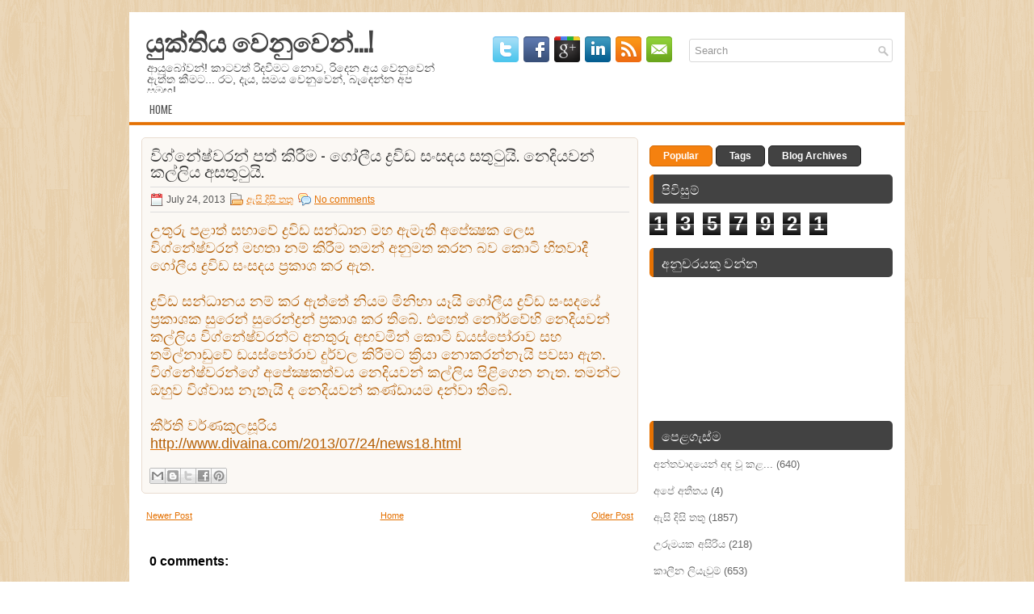

--- FILE ---
content_type: text/html; charset=UTF-8
request_url: https://yukthiyawenuwen.blogspot.com/2013/07/blog-post_4908.html
body_size: 39393
content:
<!DOCTYPE html>
<html dir='ltr' xmlns='http://www.w3.org/1999/xhtml' xmlns:b='http://www.google.com/2005/gml/b' xmlns:data='http://www.google.com/2005/gml/data' xmlns:expr='http://www.google.com/2005/gml/expr'>
<head>
<link href='https://www.blogger.com/static/v1/widgets/2944754296-widget_css_bundle.css' rel='stylesheet' type='text/css'/>
<link href="//fonts.googleapis.com/css?family=Oswald" rel="stylesheet" type="text/css">
<meta content='text/html; charset=UTF-8' http-equiv='Content-Type'/>
<meta content='blogger' name='generator'/>
<link href='https://yukthiyawenuwen.blogspot.com/favicon.ico' rel='icon' type='image/x-icon'/>
<link href='http://yukthiyawenuwen.blogspot.com/2013/07/blog-post_4908.html' rel='canonical'/>
<link rel="alternate" type="application/atom+xml" title="ය&#3540;ක&#3530;ත&#3538;ය ව&#3545;න&#3540;ව&#3545;න&#3530;...! - Atom" href="https://yukthiyawenuwen.blogspot.com/feeds/posts/default" />
<link rel="alternate" type="application/rss+xml" title="ය&#3540;ක&#3530;ත&#3538;ය ව&#3545;න&#3540;ව&#3545;න&#3530;...! - RSS" href="https://yukthiyawenuwen.blogspot.com/feeds/posts/default?alt=rss" />
<link rel="service.post" type="application/atom+xml" title="ය&#3540;ක&#3530;ත&#3538;ය ව&#3545;න&#3540;ව&#3545;න&#3530;...! - Atom" href="https://www.blogger.com/feeds/1608388216488402414/posts/default" />

<link rel="alternate" type="application/atom+xml" title="ය&#3540;ක&#3530;ත&#3538;ය ව&#3545;න&#3540;ව&#3545;න&#3530;...! - Atom" href="https://yukthiyawenuwen.blogspot.com/feeds/6382057782034481800/comments/default" />
<!--Can't find substitution for tag [blog.ieCssRetrofitLinks]-->
<meta content='http://yukthiyawenuwen.blogspot.com/2013/07/blog-post_4908.html' property='og:url'/>
<meta content='විග්නේෂ්වරන් පත් කිරීම - ගෝලීය ද්‍රවිඩ සංසදය සතුටුයි. නෙදියවන් කල්ලිය අසතුටුයි.' property='og:title'/>
<meta content='deneth harinna ,දෙනෙත් හරින්න !  ,' property='og:description'/>
<!-- Start www.bloggertipandtrick.net: Changing the Blogger Title Tag -->
<title>ව&#3538;ග&#3530;න&#3546;ෂ&#3530;වරන&#3530; පත&#3530; ක&#3538;ර&#3539;ම - ග&#3549;ල&#3539;ය ද&#3530;&#8205;රව&#3538;ඩ ස&#3458;සදය සත&#3540;ට&#3540;ය&#3538;. න&#3545;ද&#3538;යවන&#3530; කල&#3530;ල&#3538;ය අසත&#3540;ට&#3540;ය&#3538;. ~ ය&#3540;ක&#3530;ත&#3538;ය ව&#3545;න&#3540;ව&#3545;න&#3530;...!</title>
<!-- End www.bloggertipandtrick.net: Changing the Blogger Title Tag -->
<link href='YOUR-FAVICON-URL' rel='shortcut icon' type='image/vnd.microsoft.icon'/>
<style id='page-skin-1' type='text/css'><!--
/*
-----------------------------------------------
Blogger Template Style
Name:   Radiale
Author: Lasantha Bandara
URL 1:  http://www.premiumbloggertemplates.com/
URL 2:  http://www.bloggertipandtrick.net/
Date:   October 2012
License:  This free Blogger template is licensed under the Creative Commons Attribution 3.0 License, which permits both personal and commercial use.
However, to satisfy the 'attribution' clause of the license, you are required to keep the footer links intact which provides due credit to its authors. For more specific details about the license, you may visit the URL below:
http://creativecommons.org/licenses/by/3.0/
----------------------------------------------- */
body#layout ul{list-style-type:none;list-style:none}
body#layout ul li{list-style-type:none;list-style:none}
body#layout #myGallery{display:none}
body#layout .featuredposts{display:none}
body#layout .fp-slider{display:none}
body#layout #navcontainer{display:none}
body#layout .menu-secondary-wrap{display:none}
body#layout .menu-secondary-container{display:none}
body#layout #skiplinks{display:none}
body#layout .feedtwitter{display:none}
body#layout #header-wrapper {margin-bottom:10px;min-height:50px;}
body#layout .social-profiles-widget h3 {display:none;}
/* Variable definitions
====================
<Variable name="bgcolor" description="Page Background Color"
type="color" default="#fff">
<Variable name="textcolor" description="Text Color"
type="color" default="#333">
<Variable name="linkcolor" description="Link Color"
type="color" default="#58a">
<Variable name="pagetitlecolor" description="Blog Title Color"
type="color" default="#666">
<Variable name="descriptioncolor" description="Blog Description Color"
type="color" default="#999">
<Variable name="titlecolor" description="Post Title Color"
type="color" default="#c60">
<Variable name="bordercolor" description="Border Color"
type="color" default="#ccc">
<Variable name="sidebarcolor" description="Sidebar Title Color"
type="color" default="#999">
<Variable name="sidebartextcolor" description="Sidebar Text Color"
type="color" default="#666">
<Variable name="visitedlinkcolor" description="Visited Link Color"
type="color" default="#999">
<Variable name="bodyfont" description="Text Font"
type="font" default="normal normal 100% Georgia, Serif">
<Variable name="headerfont" description="Sidebar Title Font"
type="font"
default="normal normal 78% 'Trebuchet MS',Trebuchet,Arial,Verdana,Sans-serif">
<Variable name="pagetitlefont" description="Blog Title Font"
type="font"
default="normal normal 200% Georgia, Serif">
<Variable name="descriptionfont" description="Blog Description Font"
type="font"
default="normal normal 78% 'Trebuchet MS', Trebuchet, Arial, Verdana, Sans-serif">
<Variable name="postfooterfont" description="Post Footer Font"
type="font"
default="normal normal 78% 'Trebuchet MS', Trebuchet, Arial, Verdana, Sans-serif">
<Variable name="startSide" description="Side where text starts in blog language"
type="automatic" default="left">
<Variable name="endSide" description="Side where text ends in blog language"
type="automatic" default="right">
*/
/* Use this with templates/template-twocol.html */
body{background:url(https://blogger.googleusercontent.com/img/b/R29vZ2xl/AVvXsEjb8m28AUrNyJGZ-gbAcTq-75uOcp-MzQS3f53KgF0Nm-O0gXejCU7Jx5HCq-d8lC2bOMUg1qqIEZP5X5-4kuy8o1HwehERlOVBR8yIRFAItJNhzaoz91qyRdH6BrxqVflBPKLWyGtXRq6D/s0/background.png);color:#555555;font-family: Arial, Helvetica, Sans-serif;font-size: 13px;margin:0px;padding:0px;}
a:link,a:visited{color:#E47001;text-decoration:underline;outline:none;}
a:hover{color:#FE9836;text-decoration:none;outline:none;}
a img{border-width:0}
#body-wrapper{margin:0px;padding:0px;}
/* Header-----------------------------------------------*/
#header-wrapper{width:960px;margin:0px auto 0px;height:60px;padding:20px 0px 20px 0px;overflow:hidden;background:#fff;}
#header-inner{background-position:center;margin-left:auto;margin-right:auto}
#header{margin:0;border:0px solid #ccc;float:left;width:40%;overflow:hidden;}
#header h1{color:#424242;text-shadow:0px 1px 0px #fff;margin:0 5px 0;padding:0px 0px 0px 15px;font-family:&#39;Oswald&#39;,Arial,Helvetica,Sans-serif;font-weight:bold;font-size:32px;line-height:32px;}
#header .description{padding-left:22px;color:#424242;text-shadow:0px 1px 0px #fff;line-height:14px;font-size:14px;padding-top:0px;margin-top:10px;font-family:Arial,Helvetica,Sans-serif;}
#header h1 a,#header h1 a:visited{color:#424242;text-decoration:none}
#header h2{padding-left:5px;color:#424242;font:14px Arial,Helvetica,Sans-serif}
#header2{float:right;width:58%;margin-right:0px;padding-right:0px;overflow:hidden;}
#header2 .widget{padding:0px 15px 0px 0px;float:right}
.social-profiles-widget img{margin:0 4px 0 0}
.social-profiles-widget img:hover{opacity:0.8}
#top-social-profiles{padding-top:10px;padding-right:15px;height:32px;text-align:right;float:right}
#top-social-profiles img{margin:0 6px 0 0 !important}
#top-social-profiles img:hover{opacity:0.8}
#top-social-profiles .widget-container{background:none;padding:0;border:0}
/* Outer-Wrapper----------------------------------------------- */
#outer-wrapper{width:960px;margin:15px auto 0px;padding:0px;text-align:left;}
#content-wrapper{background:#fff;padding:15px;}
#main-wrapper{width:615px;float:left;margin:0px;padding:0px 0px 0px 0px;word-wrap:break-word;overflow:hidden;}
#rsidebar-wrapper{width:301px;float:right;margin:0px;padding:0px 0px 0px 0px;word-wrap:break-word;overflow:hidden;}
/* Headings----------------------------------------------- */
h2{}
/* Posts-----------------------------------------------*/
h2.date-header{margin:1.5em 0 .5em;display:none;}
.wrapfullpost{}
.post{margin-bottom:15px;border:1px solid #E9DCD0;padding:10px 10px 0 10px;-moz-border-radius:5px;-khtml-border-radius:5px;-webkit-border-radius:5px;border-radius:5px;background:#FBF8F4;}
.post-title{color:#333333;margin:0 0 10px 0;padding:0;font-family:'Oswald',sans-serif;font-size:20px;line-height:20px;font-weight:normal;text-transform:uppercase;}
.post-title a,.post-title a:visited,.post-title strong{display:block;text-decoration:none;color:#333333;text-decoration:none;}
.post-title strong,.post-title a:hover{color:#E47001;text-decoration:none;}
.post-body{margin:0px;padding:0px 10px 0px 0px;font-family:Arial, Helvetica, Sans-serif;font-size:12px;line-height: 20px;}
.post-footer{margin:5px 0;}
.comment-link{margin-left:.6em}
.post-body img{padding:6px;border:1px solid #eee;background:#ffffff;}
.postmeta-primary{color:#555;font-size:12px;line-height:18px;padding:6px 0;margin:0 0 10px 0;border-top:1px solid #DDD;border-bottom:1px solid #DDD}
.postmeta-secondary{color:#555;font-size:12px;line-height:18px;padding:0 0 5px 0}
.postmeta-comment{float:right;background:url(https://blogger.googleusercontent.com/img/b/R29vZ2xl/AVvXsEi6BgeDdgIX5DB3CgbksZv82wH3WzUDSP3Umh7NHefUIyUWzTa1bObHnll1I_81Wj8ILLA0olqc_OMs4PHaUAGvW1tRXQNgjcqfBHirCQyDDw5TB_acqrklerKfrizX55dKmwCA5Z7E3rsn/s0/comments-big.png) no-repeat 0 0;width:39px;height:32px;padding:4px 0 0 2px;text-align:center;font-size:14px;font-weight:bold}
.postmeta-comment a{color:#222;text-decoration:none}
.postmeta-primary span,.postmeta-secondary span{padding:3px 0 3px 20px;background-position:left center;background-repeat:no-repeat}
.meta_date{background-image:url(https://blogger.googleusercontent.com/img/b/R29vZ2xl/AVvXsEi9XGk5kQU4qLhIMw_EA5fqCSxFytnvEptaezhuD1m6lAnPbM3dnmBA0gS7RDn_IiPIs_LTNXm9aMjAAQispUsc9zgcPh4b0yL7vz3miHDMNLhQVWsrGM5iSIHEmo-vOYi_rHj0aCxwQgNR/s0/date.png)}
.meta_author{background-image:url(https://blogger.googleusercontent.com/img/b/R29vZ2xl/AVvXsEgwByYD7d4UVv3P0eLR-ijrZWnTuzebgCNZQE1TCVxi1-aBZQClPXq21J_g3dq6FSdDVV5ks4lKwZBxOfaI8-voRk72hdUxG46xj6O5K0SEEWCg32km6vLtJ0T5l6ZSJ3Wf0FLf6csE1NnS/s0/author.png)}
.meta_comments{background-image:url(https://blogger.googleusercontent.com/img/b/R29vZ2xl/AVvXsEhpbr59WtxT2kb64CZwSzRr2czQuASVgS4E6jWe4obSnVUX8xqHSYZQf41JCOT2RNXBRw4jr3UR1KjyHdxUz1BQMNEPdZo4QJBINvagt7nbsSz0nwmSq5bZEd2muS3GdD_CedMvNPe73kQO/s0/comments.png)}
.meta_edit{background-image:url(images/edit.png)}
.meta_categories{background-image:url(https://blogger.googleusercontent.com/img/b/R29vZ2xl/AVvXsEjbwxBg0lbHTozNgdyX3Opvx0Z6T6Mp3oSEtJx7nj_4iUjU9rBhPppLHQ9NhrMRfTJmVXiLwin26K6AJY2n5nunSw4kELi_f6sne0wmWB06o6c85TIXA7hmjqnzSdg0MEgkPqJ46mIh6MLG/s0/category.png)}
.meta_tags{background-image:url(https://blogger.googleusercontent.com/img/b/R29vZ2xl/AVvXsEgyeZrnBAhxHjQtbhxPs6a10xBEkdeIWaPgCbZ6iWBrMb22e26RgSjA0sY86MkRoXxsGC-ltiq3C4wB8jOSPE7pwmXPt2KS7PpA-86OdV_wpe5i9ugXcFwgbtkhXXvogJbB9G3qwQxeIT5q/s0/tags.png)}
.readmore{margin-bottom:5px;float:right}
.readmore a{color:#fff;background:#F5810F;padding:8px 14px;display:inline-block;font-size:12px;line-height:12px;text-decoration:none;text-transform:uppercase;border:1px solid #D36700;-moz-border-radius:5px;-khtml-border-radius:5px;-webkit-border-radius:5px;border-radius:5px}
.readmore a:hover{color:#fff;background:#424242;text-decoration:none;border:1px solid #1E1E1E}
/* Sidebar Content----------------------------------------------- */
.sidebar{margin:0 0 10px 0;font-size:13px;color:#666666;}
.sidebar a{text-decoration:none;color:#666666;}
.sidebar a:hover{text-decoration:none;color:#E47001;}
.sidebar h2, h3.widgettitle{background:#424242;margin:0 0 10px 0;padding:10px;border-left:5px solid #E67101;-moz-border-radius:5px;-khtml-border-radius:5px;-webkit-border-radius:5px;border-radius:5px;color:#FFF;font-size:16px;line-height:16px;font-family:'Oswald',sans-serif;font-weight:normal;text-decoration:none;text-transform:uppercase;}
.sidebar ul{list-style-type:none;list-style:none;margin:0px;padding:0px;}
.sidebar ul li{padding:0 0 9px 5px;margin:0 0 8px 0;}
.sidebar .widget{margin:0 0 15px 0;padding:0;color:#666666;font-size:13px;}
.main .widget{margin:0 0 5px;padding:0 0 2px}
.main .Blog{border-bottom-width:0}
.widget-container{list-style-type:none;list-style:none;margin:0 0 15px 0;padding:0;color:#666666;font-size:13px}
/* FOOTER ----------------------------------------------- */
#footer{margin-bottom:15px;padding:10px 0px;background:#FFF;border-top:3px solid #E67A13;text-shadow:0px 1px 0px #fff;height:30px;overflow:hidden;}
#copyrights{color:#434141;float:left;padding-left:15px;width:440px;height:30px;overflow:hidden;}
#copyrights a{color:#434141}
#copyrights a:hover{color:#434141;text-decoration:none}
#credits{color:#7D7D7D;font-size:11px;float:right;text-align:right;padding-right:15px;width:440px;height:30px;overflow:hidden;}
#credits a{color:#7D7D7D;text-decoration:none}
#credits a:hover{text-decoration:none;color:#7D7D7D}
/* Search ----------------------------------------------- */
#search{border:1px solid #D8D8D8;background:#fff url(https://blogger.googleusercontent.com/img/b/R29vZ2xl/AVvXsEjZ7TbNwTc2BtBsUFdKv7KjgvrnwzAfSvVEkGUVCLIvK_k5swgjE7uLX-O17t2HrZI4EHjSVCoCANO-0WR8bGeRLqp5coQ_xfrBwQ33HHmHcuobm_cdwQks7aWqMF9YXoDYaGTgMcgOizkE/s0/search.png) 99% 50% no-repeat;text-align:left;padding:6px 24px 6px 6px;-moz-border-radius:3px;-khtml-border-radius:3px;-webkit-border-radius:3px;border-radius:3px}
#search #s{background:none;color:#979797;border:0;width:100%;padding:0;margin:0;outline:none}
#content-search{width:300px;padding:15px 0}
#topsearch{float:right;margin-top:13px;padding-right:15px;}
#topsearch #s{width:220px}
/* Comments----------------------------------------------- */
#comments{padding:10px;background-color:#fff;border:0px dashed #ddd;}
#comments h4{font-size:16px;font-weight:bold;margin:1em 0;color:#000000;}
#comments-block3{padding:0;margin:0;float:left;overflow:hidden;position:relative;}
#comment-name-url{width:465px;float:left}
#comment-date{width:465px;float:left;margin-top:5px;font-size:10px;}
#comment-header{float:left;padding:5px 0 40px 10px;margin:5px 0px 15px 0px;position:relative;background-color:#fff;border:1px dashed #ddd;}
.avatar-image-container{background:url(https://blogger.googleusercontent.com/img/b/R29vZ2xl/AVvXsEhzKKtJTP8bshL34A88rRRwpR8yC5HiXAzU0FR15m3gU2EFelk-yRQrOgFq4RhSmAq55sccWbq39QxiCphb0O8gi8dCKHjfvzibOga0E_8Gpr7ODK3yIqwp0Cev_Vcj2K6l7IkK5dbb4UPL/s0/comment-avatar.jpg);width:32px;height:32px;float:right;margin:5px 10px 5px 5px;border:1px solid #ddd;}
.avatar-image-container img{width:32px;height:32px;}
a.comments-autor-name{color:#000;font:normal bold 14px Arial,Tahoma,Verdana}
a.says{color:#000;font:normal 14px Arial,Tahoma,Verdana}
.says a:hover{text-decoration:none}
.deleted-comment{font-style:italic;color:gray}
#blog-pager-newer-link{float:left;}
#blog-pager-older-link{float:right;}
#blog-pager{text-align:center}
.feed-links{clear:both;line-height:2.5em}
/* Profile ----------------------------------------------- */
.profile-img{float:left;margin-top:0;margin-right:5px;margin-bottom:5px;margin-left:0;padding:4px;border:1px solid #ccc;}
.profile-data{margin:0;text-transform:uppercase;letter-spacing:.1em;font-weight:bold;line-height:1.6em}
.profile-datablock{margin:.5em 0 .5em}
.profile-textblock{margin:0.5em 0;line-height:1.6em}
.avatar-image-container{background:url(https://blogger.googleusercontent.com/img/b/R29vZ2xl/AVvXsEhzKKtJTP8bshL34A88rRRwpR8yC5HiXAzU0FR15m3gU2EFelk-yRQrOgFq4RhSmAq55sccWbq39QxiCphb0O8gi8dCKHjfvzibOga0E_8Gpr7ODK3yIqwp0Cev_Vcj2K6l7IkK5dbb4UPL/s0/comment-avatar.jpg);width:32px;height:32px;float:right;margin:5px 10px 5px 5px;border:1px solid #ddd;}
.avatar-image-container img{width:32px;height:32px;}
.profile-link{text-transform:uppercase;letter-spacing:.1em}
#navbar-iframe{height:0;visibility:hidden;display:none;}

--></style>
<script src='https://ajax.googleapis.com/ajax/libs/jquery/1.8.0/jquery.min.js' type='text/javascript'></script>
<script type='text/javascript'>
//<![CDATA[

(function($){
	/* hoverIntent by Brian Cherne */
	$.fn.hoverIntent = function(f,g) {
		// default configuration options
		var cfg = {
			sensitivity: 7,
			interval: 100,
			timeout: 0
		};
		// override configuration options with user supplied object
		cfg = $.extend(cfg, g ? { over: f, out: g } : f );

		// instantiate variables
		// cX, cY = current X and Y position of mouse, updated by mousemove event
		// pX, pY = previous X and Y position of mouse, set by mouseover and polling interval
		var cX, cY, pX, pY;

		// A private function for getting mouse position
		var track = function(ev) {
			cX = ev.pageX;
			cY = ev.pageY;
		};

		// A private function for comparing current and previous mouse position
		var compare = function(ev,ob) {
			ob.hoverIntent_t = clearTimeout(ob.hoverIntent_t);
			// compare mouse positions to see if they've crossed the threshold
			if ( ( Math.abs(pX-cX) + Math.abs(pY-cY) ) < cfg.sensitivity ) {
				$(ob).unbind("mousemove",track);
				// set hoverIntent state to true (so mouseOut can be called)
				ob.hoverIntent_s = 1;
				return cfg.over.apply(ob,[ev]);
			} else {
				// set previous coordinates for next time
				pX = cX; pY = cY;
				// use self-calling timeout, guarantees intervals are spaced out properly (avoids JavaScript timer bugs)
				ob.hoverIntent_t = setTimeout( function(){compare(ev, ob);} , cfg.interval );
			}
		};

		// A private function for delaying the mouseOut function
		var delay = function(ev,ob) {
			ob.hoverIntent_t = clearTimeout(ob.hoverIntent_t);
			ob.hoverIntent_s = 0;
			return cfg.out.apply(ob,[ev]);
		};

		// A private function for handling mouse 'hovering'
		var handleHover = function(e) {
			// next three lines copied from jQuery.hover, ignore children onMouseOver/onMouseOut
			var p = (e.type == "mouseover" ? e.fromElement : e.toElement) || e.relatedTarget;
			while ( p && p != this ) { try { p = p.parentNode; } catch(e) { p = this; } }
			if ( p == this ) { return false; }

			// copy objects to be passed into t (required for event object to be passed in IE)
			var ev = jQuery.extend({},e);
			var ob = this;

			// cancel hoverIntent timer if it exists
			if (ob.hoverIntent_t) { ob.hoverIntent_t = clearTimeout(ob.hoverIntent_t); }

			// else e.type == "onmouseover"
			if (e.type == "mouseover") {
				// set "previous" X and Y position based on initial entry point
				pX = ev.pageX; pY = ev.pageY;
				// update "current" X and Y position based on mousemove
				$(ob).bind("mousemove",track);
				// start polling interval (self-calling timeout) to compare mouse coordinates over time
				if (ob.hoverIntent_s != 1) { ob.hoverIntent_t = setTimeout( function(){compare(ev,ob);} , cfg.interval );}

			// else e.type == "onmouseout"
			} else {
				// unbind expensive mousemove event
				$(ob).unbind("mousemove",track);
				// if hoverIntent state is true, then call the mouseOut function after the specified delay
				if (ob.hoverIntent_s == 1) { ob.hoverIntent_t = setTimeout( function(){delay(ev,ob);} , cfg.timeout );}
			}
		};

		// bind the function to the two event listeners
		return this.mouseover(handleHover).mouseout(handleHover);
	};
	
})(jQuery);

//]]>
</script>
<script type='text/javascript'>
//<![CDATA[

/*
 * Superfish v1.4.8 - jQuery menu widget
 * Copyright (c) 2008 Joel Birch
 *
 * Dual licensed under the MIT and GPL licenses:
 * 	http://www.opensource.org/licenses/mit-license.php
 * 	http://www.gnu.org/licenses/gpl.html
 *
 * CHANGELOG: http://users.tpg.com.au/j_birch/plugins/superfish/changelog.txt
 */

;(function($){
	$.fn.superfish = function(op){

		var sf = $.fn.superfish,
			c = sf.c,
			$arrow = $(['<span class="',c.arrowClass,'"> &#187;</span>'].join('')),
			over = function(){
				var $$ = $(this), menu = getMenu($$);
				clearTimeout(menu.sfTimer);
				$$.showSuperfishUl().siblings().hideSuperfishUl();
			},
			out = function(){
				var $$ = $(this), menu = getMenu($$), o = sf.op;
				clearTimeout(menu.sfTimer);
				menu.sfTimer=setTimeout(function(){
					o.retainPath=($.inArray($$[0],o.$path)>-1);
					$$.hideSuperfishUl();
					if (o.$path.length && $$.parents(['li.',o.hoverClass].join('')).length<1){over.call(o.$path);}
				},o.delay);	
			},
			getMenu = function($menu){
				var menu = $menu.parents(['ul.',c.menuClass,':first'].join(''))[0];
				sf.op = sf.o[menu.serial];
				return menu;
			},
			addArrow = function($a){ $a.addClass(c.anchorClass).append($arrow.clone()); };
			
		return this.each(function() {
			var s = this.serial = sf.o.length;
			var o = $.extend({},sf.defaults,op);
			o.$path = $('li.'+o.pathClass,this).slice(0,o.pathLevels).each(function(){
				$(this).addClass([o.hoverClass,c.bcClass].join(' '))
					.filter('li:has(ul)').removeClass(o.pathClass);
			});
			sf.o[s] = sf.op = o;
			
			$('li:has(ul)',this)[($.fn.hoverIntent && !o.disableHI) ? 'hoverIntent' : 'hover'](over,out).each(function() {
				if (o.autoArrows) addArrow( $('>a:first-child',this) );
			})
			.not('.'+c.bcClass)
				.hideSuperfishUl();
			
			var $a = $('a',this);
			$a.each(function(i){
				var $li = $a.eq(i).parents('li');
				$a.eq(i).focus(function(){over.call($li);}).blur(function(){out.call($li);});
			});
			o.onInit.call(this);
			
		}).each(function() {
			var menuClasses = [c.menuClass];
			if (sf.op.dropShadows  && !($.browser.msie && $.browser.version < 7)) menuClasses.push(c.shadowClass);
			$(this).addClass(menuClasses.join(' '));
		});
	};

	var sf = $.fn.superfish;
	sf.o = [];
	sf.op = {};
	sf.IE7fix = function(){
		var o = sf.op;
		if ($.browser.msie && $.browser.version > 6 && o.dropShadows && o.animation.opacity!=undefined)
			this.toggleClass(sf.c.shadowClass+'-off');
		};
	sf.c = {
		bcClass     : 'sf-breadcrumb',
		menuClass   : 'sf-js-enabled',
		anchorClass : 'sf-with-ul',
		arrowClass  : 'sf-sub-indicator',
		shadowClass : 'sf-shadow'
	};
	sf.defaults = {
		hoverClass	: 'sfHover',
		pathClass	: 'overideThisToUse',
		pathLevels	: 1,
		delay		: 800,
		animation	: {opacity:'show'},
		speed		: 'normal',
		autoArrows	: true,
		dropShadows : true,
		disableHI	: false,		// true disables hoverIntent detection
		onInit		: function(){}, // callback functions
		onBeforeShow: function(){},
		onShow		: function(){},
		onHide		: function(){}
	};
	$.fn.extend({
		hideSuperfishUl : function(){
			var o = sf.op,
				not = (o.retainPath===true) ? o.$path : '';
			o.retainPath = false;
			var $ul = $(['li.',o.hoverClass].join(''),this).add(this).not(not).removeClass(o.hoverClass)
					.find('>ul').hide().css('visibility','hidden');
			o.onHide.call($ul);
			return this;
		},
		showSuperfishUl : function(){
			var o = sf.op,
				sh = sf.c.shadowClass+'-off',
				$ul = this.addClass(o.hoverClass)
					.find('>ul:hidden').css('visibility','visible');
			sf.IE7fix.call($ul);
			o.onBeforeShow.call($ul);
			$ul.animate(o.animation,o.speed,function(){ sf.IE7fix.call($ul); o.onShow.call($ul); });
			return this;
		}
	});

})(jQuery);



//]]>
</script>
<script type='text/javascript'>
//<![CDATA[

/*
 * jQuery Cycle Plugin (with Transition Definitions)
 * Examples and documentation at: http://jquery.malsup.com/cycle/
 * Copyright (c) 2007-2010 M. Alsup
 * Version: 2.88 (08-JUN-2010)
 * Dual licensed under the MIT and GPL licenses.
 * http://jquery.malsup.com/license.html
 * Requires: jQuery v1.2.6 or later
 */
(function($){var ver="2.88";if($.support==undefined){$.support={opacity:!($.browser.msie)};}function debug(s){if($.fn.cycle.debug){log(s);}}function log(){if(window.console&&window.console.log){window.console.log("[cycle] "+Array.prototype.join.call(arguments," "));}}$.fn.cycle=function(options,arg2){var o={s:this.selector,c:this.context};if(this.length===0&&options!="stop"){if(!$.isReady&&o.s){log("DOM not ready, queuing slideshow");$(function(){$(o.s,o.c).cycle(options,arg2);});return this;}log("terminating; zero elements found by selector"+($.isReady?"":" (DOM not ready)"));return this;}return this.each(function(){var opts=handleArguments(this,options,arg2);if(opts===false){return;}opts.updateActivePagerLink=opts.updateActivePagerLink||$.fn.cycle.updateActivePagerLink;if(this.cycleTimeout){clearTimeout(this.cycleTimeout);}this.cycleTimeout=this.cyclePause=0;var $cont=$(this);var $slides=opts.slideExpr?$(opts.slideExpr,this):$cont.children();var els=$slides.get();if(els.length<2){log("terminating; too few slides: "+els.length);return;}var opts2=buildOptions($cont,$slides,els,opts,o);if(opts2===false){return;}var startTime=opts2.continuous?10:getTimeout(els[opts2.currSlide],els[opts2.nextSlide],opts2,!opts2.rev);if(startTime){startTime+=(opts2.delay||0);if(startTime<10){startTime=10;}debug("first timeout: "+startTime);this.cycleTimeout=setTimeout(function(){go(els,opts2,0,(!opts2.rev&&!opts.backwards));},startTime);}});};function handleArguments(cont,options,arg2){if(cont.cycleStop==undefined){cont.cycleStop=0;}if(options===undefined||options===null){options={};}if(options.constructor==String){switch(options){case"destroy":case"stop":var opts=$(cont).data("cycle.opts");if(!opts){return false;}cont.cycleStop++;if(cont.cycleTimeout){clearTimeout(cont.cycleTimeout);}cont.cycleTimeout=0;$(cont).removeData("cycle.opts");if(options=="destroy"){destroy(opts);}return false;case"toggle":cont.cyclePause=(cont.cyclePause===1)?0:1;checkInstantResume(cont.cyclePause,arg2,cont);return false;case"pause":cont.cyclePause=1;return false;case"resume":cont.cyclePause=0;checkInstantResume(false,arg2,cont);return false;case"prev":case"next":var opts=$(cont).data("cycle.opts");if(!opts){log('options not found, "prev/next" ignored');return false;}$.fn.cycle[options](opts);return false;default:options={fx:options};}return options;}else{if(options.constructor==Number){var num=options;options=$(cont).data("cycle.opts");if(!options){log("options not found, can not advance slide");return false;}if(num<0||num>=options.elements.length){log("invalid slide index: "+num);return false;}options.nextSlide=num;if(cont.cycleTimeout){clearTimeout(cont.cycleTimeout);cont.cycleTimeout=0;}if(typeof arg2=="string"){options.oneTimeFx=arg2;}go(options.elements,options,1,num>=options.currSlide);return false;}}return options;function checkInstantResume(isPaused,arg2,cont){if(!isPaused&&arg2===true){var options=$(cont).data("cycle.opts");if(!options){log("options not found, can not resume");return false;}if(cont.cycleTimeout){clearTimeout(cont.cycleTimeout);cont.cycleTimeout=0;}go(options.elements,options,1,(!opts.rev&&!opts.backwards));}}}function removeFilter(el,opts){if(!$.support.opacity&&opts.cleartype&&el.style.filter){try{el.style.removeAttribute("filter");}catch(smother){}}}function destroy(opts){if(opts.next){$(opts.next).unbind(opts.prevNextEvent);}if(opts.prev){$(opts.prev).unbind(opts.prevNextEvent);}if(opts.pager||opts.pagerAnchorBuilder){$.each(opts.pagerAnchors||[],function(){this.unbind().remove();});}opts.pagerAnchors=null;if(opts.destroy){opts.destroy(opts);}}function buildOptions($cont,$slides,els,options,o){var opts=$.extend({},$.fn.cycle.defaults,options||{},$.metadata?$cont.metadata():$.meta?$cont.data():{});if(opts.autostop){opts.countdown=opts.autostopCount||els.length;}var cont=$cont[0];$cont.data("cycle.opts",opts);opts.$cont=$cont;opts.stopCount=cont.cycleStop;opts.elements=els;opts.before=opts.before?[opts.before]:[];opts.after=opts.after?[opts.after]:[];opts.after.unshift(function(){opts.busy=0;});if(!$.support.opacity&&opts.cleartype){opts.after.push(function(){removeFilter(this,opts);});}if(opts.continuous){opts.after.push(function(){go(els,opts,0,(!opts.rev&&!opts.backwards));});}saveOriginalOpts(opts);if(!$.support.opacity&&opts.cleartype&&!opts.cleartypeNoBg){clearTypeFix($slides);}if($cont.css("position")=="static"){$cont.css("position","relative");}if(opts.width){$cont.width(opts.width);}if(opts.height&&opts.height!="auto"){$cont.height(opts.height);}if(opts.startingSlide){opts.startingSlide=parseInt(opts.startingSlide);}else{if(opts.backwards){opts.startingSlide=els.length-1;}}if(opts.random){opts.randomMap=[];for(var i=0;i<els.length;i++){opts.randomMap.push(i);}opts.randomMap.sort(function(a,b){return Math.random()-0.5;});opts.randomIndex=1;opts.startingSlide=opts.randomMap[1];}else{if(opts.startingSlide>=els.length){opts.startingSlide=0;}}opts.currSlide=opts.startingSlide||0;var first=opts.startingSlide;$slides.css({position:"absolute",top:0,left:0}).hide().each(function(i){var z;if(opts.backwards){z=first?i<=first?els.length+(i-first):first-i:els.length-i;}else{z=first?i>=first?els.length-(i-first):first-i:els.length-i;}$(this).css("z-index",z);});$(els[first]).css("opacity",1).show();removeFilter(els[first],opts);if(opts.fit&&opts.width){$slides.width(opts.width);}if(opts.fit&&opts.height&&opts.height!="auto"){$slides.height(opts.height);}var reshape=opts.containerResize&&!$cont.innerHeight();if(reshape){var maxw=0,maxh=0;for(var j=0;j<els.length;j++){var $e=$(els[j]),e=$e[0],w=$e.outerWidth(),h=$e.outerHeight();if(!w){w=e.offsetWidth||e.width||$e.attr("width");}if(!h){h=e.offsetHeight||e.height||$e.attr("height");}maxw=w>maxw?w:maxw;maxh=h>maxh?h:maxh;}if(maxw>0&&maxh>0){$cont.css({width:maxw+"px",height:maxh+"px"});}}if(opts.pause){$cont.hover(function(){this.cyclePause++;},function(){this.cyclePause--;});}if(supportMultiTransitions(opts)===false){return false;}var requeue=false;options.requeueAttempts=options.requeueAttempts||0;$slides.each(function(){var $el=$(this);this.cycleH=(opts.fit&&opts.height)?opts.height:($el.height()||this.offsetHeight||this.height||$el.attr("height")||0);this.cycleW=(opts.fit&&opts.width)?opts.width:($el.width()||this.offsetWidth||this.width||$el.attr("width")||0);if($el.is("img")){var loadingIE=($.browser.msie&&this.cycleW==28&&this.cycleH==30&&!this.complete);var loadingFF=($.browser.mozilla&&this.cycleW==34&&this.cycleH==19&&!this.complete);var loadingOp=($.browser.opera&&((this.cycleW==42&&this.cycleH==19)||(this.cycleW==37&&this.cycleH==17))&&!this.complete);var loadingOther=(this.cycleH==0&&this.cycleW==0&&!this.complete);if(loadingIE||loadingFF||loadingOp||loadingOther){if(o.s&&opts.requeueOnImageNotLoaded&&++options.requeueAttempts<100){log(options.requeueAttempts," - img slide not loaded, requeuing slideshow: ",this.src,this.cycleW,this.cycleH);setTimeout(function(){$(o.s,o.c).cycle(options);},opts.requeueTimeout);requeue=true;return false;}else{log("could not determine size of image: "+this.src,this.cycleW,this.cycleH);}}}return true;});if(requeue){return false;}opts.cssBefore=opts.cssBefore||{};opts.animIn=opts.animIn||{};opts.animOut=opts.animOut||{};$slides.not(":eq("+first+")").css(opts.cssBefore);if(opts.cssFirst){$($slides[first]).css(opts.cssFirst);}if(opts.timeout){opts.timeout=parseInt(opts.timeout);if(opts.speed.constructor==String){opts.speed=$.fx.speeds[opts.speed]||parseInt(opts.speed);}if(!opts.sync){opts.speed=opts.speed/2;}var buffer=opts.fx=="shuffle"?500:250;while((opts.timeout-opts.speed)<buffer){opts.timeout+=opts.speed;}}if(opts.easing){opts.easeIn=opts.easeOut=opts.easing;}if(!opts.speedIn){opts.speedIn=opts.speed;}if(!opts.speedOut){opts.speedOut=opts.speed;}opts.slideCount=els.length;opts.currSlide=opts.lastSlide=first;if(opts.random){if(++opts.randomIndex==els.length){opts.randomIndex=0;}opts.nextSlide=opts.randomMap[opts.randomIndex];}else{if(opts.backwards){opts.nextSlide=opts.startingSlide==0?(els.length-1):opts.startingSlide-1;}else{opts.nextSlide=opts.startingSlide>=(els.length-1)?0:opts.startingSlide+1;}}if(!opts.multiFx){var init=$.fn.cycle.transitions[opts.fx];if($.isFunction(init)){init($cont,$slides,opts);}else{if(opts.fx!="custom"&&!opts.multiFx){log("unknown transition: "+opts.fx,"; slideshow terminating");return false;}}}var e0=$slides[first];if(opts.before.length){opts.before[0].apply(e0,[e0,e0,opts,true]);}if(opts.after.length>1){opts.after[1].apply(e0,[e0,e0,opts,true]);}if(opts.next){$(opts.next).bind(opts.prevNextEvent,function(){return advance(opts,opts.rev?-1:1);});}if(opts.prev){$(opts.prev).bind(opts.prevNextEvent,function(){return advance(opts,opts.rev?1:-1);});}if(opts.pager||opts.pagerAnchorBuilder){buildPager(els,opts);}exposeAddSlide(opts,els);return opts;}function saveOriginalOpts(opts){opts.original={before:[],after:[]};opts.original.cssBefore=$.extend({},opts.cssBefore);opts.original.cssAfter=$.extend({},opts.cssAfter);opts.original.animIn=$.extend({},opts.animIn);opts.original.animOut=$.extend({},opts.animOut);$.each(opts.before,function(){opts.original.before.push(this);});$.each(opts.after,function(){opts.original.after.push(this);});}function supportMultiTransitions(opts){var i,tx,txs=$.fn.cycle.transitions;if(opts.fx.indexOf(",")>0){opts.multiFx=true;opts.fxs=opts.fx.replace(/\s*/g,"").split(",");for(i=0;i<opts.fxs.length;i++){var fx=opts.fxs[i];tx=txs[fx];if(!tx||!txs.hasOwnProperty(fx)||!$.isFunction(tx)){log("discarding unknown transition: ",fx);opts.fxs.splice(i,1);i--;}}if(!opts.fxs.length){log("No valid transitions named; slideshow terminating.");return false;}}else{if(opts.fx=="all"){opts.multiFx=true;opts.fxs=[];for(p in txs){tx=txs[p];if(txs.hasOwnProperty(p)&&$.isFunction(tx)){opts.fxs.push(p);}}}}if(opts.multiFx&&opts.randomizeEffects){var r1=Math.floor(Math.random()*20)+30;for(i=0;i<r1;i++){var r2=Math.floor(Math.random()*opts.fxs.length);opts.fxs.push(opts.fxs.splice(r2,1)[0]);}debug("randomized fx sequence: ",opts.fxs);}return true;}function exposeAddSlide(opts,els){opts.addSlide=function(newSlide,prepend){var $s=$(newSlide),s=$s[0];if(!opts.autostopCount){opts.countdown++;}els[prepend?"unshift":"push"](s);if(opts.els){opts.els[prepend?"unshift":"push"](s);}opts.slideCount=els.length;$s.css("position","absolute");$s[prepend?"prependTo":"appendTo"](opts.$cont);if(prepend){opts.currSlide++;opts.nextSlide++;}if(!$.support.opacity&&opts.cleartype&&!opts.cleartypeNoBg){clearTypeFix($s);}if(opts.fit&&opts.width){$s.width(opts.width);}if(opts.fit&&opts.height&&opts.height!="auto"){$slides.height(opts.height);}s.cycleH=(opts.fit&&opts.height)?opts.height:$s.height();s.cycleW=(opts.fit&&opts.width)?opts.width:$s.width();$s.css(opts.cssBefore);if(opts.pager||opts.pagerAnchorBuilder){$.fn.cycle.createPagerAnchor(els.length-1,s,$(opts.pager),els,opts);}if($.isFunction(opts.onAddSlide)){opts.onAddSlide($s);}else{$s.hide();}};}$.fn.cycle.resetState=function(opts,fx){fx=fx||opts.fx;opts.before=[];opts.after=[];opts.cssBefore=$.extend({},opts.original.cssBefore);opts.cssAfter=$.extend({},opts.original.cssAfter);opts.animIn=$.extend({},opts.original.animIn);opts.animOut=$.extend({},opts.original.animOut);opts.fxFn=null;$.each(opts.original.before,function(){opts.before.push(this);});$.each(opts.original.after,function(){opts.after.push(this);});var init=$.fn.cycle.transitions[fx];if($.isFunction(init)){init(opts.$cont,$(opts.elements),opts);}};function go(els,opts,manual,fwd){if(manual&&opts.busy&&opts.manualTrump){debug("manualTrump in go(), stopping active transition");$(els).stop(true,true);opts.busy=false;}if(opts.busy){debug("transition active, ignoring new tx request");return;}var p=opts.$cont[0],curr=els[opts.currSlide],next=els[opts.nextSlide];if(p.cycleStop!=opts.stopCount||p.cycleTimeout===0&&!manual){return;}if(!manual&&!p.cyclePause&&!opts.bounce&&((opts.autostop&&(--opts.countdown<=0))||(opts.nowrap&&!opts.random&&opts.nextSlide<opts.currSlide))){if(opts.end){opts.end(opts);}return;}var changed=false;if((manual||!p.cyclePause)&&(opts.nextSlide!=opts.currSlide)){changed=true;var fx=opts.fx;curr.cycleH=curr.cycleH||$(curr).height();curr.cycleW=curr.cycleW||$(curr).width();next.cycleH=next.cycleH||$(next).height();next.cycleW=next.cycleW||$(next).width();if(opts.multiFx){if(opts.lastFx==undefined||++opts.lastFx>=opts.fxs.length){opts.lastFx=0;}fx=opts.fxs[opts.lastFx];opts.currFx=fx;}if(opts.oneTimeFx){fx=opts.oneTimeFx;opts.oneTimeFx=null;}$.fn.cycle.resetState(opts,fx);if(opts.before.length){$.each(opts.before,function(i,o){if(p.cycleStop!=opts.stopCount){return;}o.apply(next,[curr,next,opts,fwd]);});}var after=function(){$.each(opts.after,function(i,o){if(p.cycleStop!=opts.stopCount){return;}o.apply(next,[curr,next,opts,fwd]);});};debug("tx firing; currSlide: "+opts.currSlide+"; nextSlide: "+opts.nextSlide);opts.busy=1;if(opts.fxFn){opts.fxFn(curr,next,opts,after,fwd,manual&&opts.fastOnEvent);}else{if($.isFunction($.fn.cycle[opts.fx])){$.fn.cycle[opts.fx](curr,next,opts,after,fwd,manual&&opts.fastOnEvent);}else{$.fn.cycle.custom(curr,next,opts,after,fwd,manual&&opts.fastOnEvent);}}}if(changed||opts.nextSlide==opts.currSlide){opts.lastSlide=opts.currSlide;if(opts.random){opts.currSlide=opts.nextSlide;if(++opts.randomIndex==els.length){opts.randomIndex=0;}opts.nextSlide=opts.randomMap[opts.randomIndex];if(opts.nextSlide==opts.currSlide){opts.nextSlide=(opts.currSlide==opts.slideCount-1)?0:opts.currSlide+1;}}else{if(opts.backwards){var roll=(opts.nextSlide-1)<0;if(roll&&opts.bounce){opts.backwards=!opts.backwards;opts.nextSlide=1;opts.currSlide=0;}else{opts.nextSlide=roll?(els.length-1):opts.nextSlide-1;opts.currSlide=roll?0:opts.nextSlide+1;}}else{var roll=(opts.nextSlide+1)==els.length;if(roll&&opts.bounce){opts.backwards=!opts.backwards;opts.nextSlide=els.length-2;opts.currSlide=els.length-1;}else{opts.nextSlide=roll?0:opts.nextSlide+1;opts.currSlide=roll?els.length-1:opts.nextSlide-1;}}}}if(changed&&opts.pager){opts.updateActivePagerLink(opts.pager,opts.currSlide,opts.activePagerClass);}var ms=0;if(opts.timeout&&!opts.continuous){ms=getTimeout(els[opts.currSlide],els[opts.nextSlide],opts,fwd);}else{if(opts.continuous&&p.cyclePause){ms=10;}}if(ms>0){p.cycleTimeout=setTimeout(function(){go(els,opts,0,(!opts.rev&&!opts.backwards));},ms);}}$.fn.cycle.updateActivePagerLink=function(pager,currSlide,clsName){$(pager).each(function(){$(this).children().removeClass(clsName).eq(currSlide).addClass(clsName);});};function getTimeout(curr,next,opts,fwd){if(opts.timeoutFn){var t=opts.timeoutFn.call(curr,curr,next,opts,fwd);while((t-opts.speed)<250){t+=opts.speed;}debug("calculated timeout: "+t+"; speed: "+opts.speed);if(t!==false){return t;}}return opts.timeout;}$.fn.cycle.next=function(opts){advance(opts,opts.rev?-1:1);};$.fn.cycle.prev=function(opts){advance(opts,opts.rev?1:-1);};function advance(opts,val){var els=opts.elements;var p=opts.$cont[0],timeout=p.cycleTimeout;if(timeout){clearTimeout(timeout);p.cycleTimeout=0;}if(opts.random&&val<0){opts.randomIndex--;if(--opts.randomIndex==-2){opts.randomIndex=els.length-2;}else{if(opts.randomIndex==-1){opts.randomIndex=els.length-1;}}opts.nextSlide=opts.randomMap[opts.randomIndex];}else{if(opts.random){opts.nextSlide=opts.randomMap[opts.randomIndex];}else{opts.nextSlide=opts.currSlide+val;if(opts.nextSlide<0){if(opts.nowrap){return false;}opts.nextSlide=els.length-1;}else{if(opts.nextSlide>=els.length){if(opts.nowrap){return false;}opts.nextSlide=0;}}}}var cb=opts.onPrevNextEvent||opts.prevNextClick;if($.isFunction(cb)){cb(val>0,opts.nextSlide,els[opts.nextSlide]);}go(els,opts,1,val>=0);return false;}function buildPager(els,opts){var $p=$(opts.pager);$.each(els,function(i,o){$.fn.cycle.createPagerAnchor(i,o,$p,els,opts);});opts.updateActivePagerLink(opts.pager,opts.startingSlide,opts.activePagerClass);}$.fn.cycle.createPagerAnchor=function(i,el,$p,els,opts){var a;if($.isFunction(opts.pagerAnchorBuilder)){a=opts.pagerAnchorBuilder(i,el);debug("pagerAnchorBuilder("+i+", el) returned: "+a);}else{a='<a href="#">'+(i+1)+"</a>";}if(!a){return;}var $a=$(a);if($a.parents("body").length===0){var arr=[];if($p.length>1){$p.each(function(){var $clone=$a.clone(true);$(this).append($clone);arr.push($clone[0]);});$a=$(arr);}else{$a.appendTo($p);}}opts.pagerAnchors=opts.pagerAnchors||[];opts.pagerAnchors.push($a);$a.bind(opts.pagerEvent,function(e){e.preventDefault();opts.nextSlide=i;var p=opts.$cont[0],timeout=p.cycleTimeout;if(timeout){clearTimeout(timeout);p.cycleTimeout=0;}var cb=opts.onPagerEvent||opts.pagerClick;if($.isFunction(cb)){cb(opts.nextSlide,els[opts.nextSlide]);}go(els,opts,1,opts.currSlide<i);});if(!/^click/.test(opts.pagerEvent)&&!opts.allowPagerClickBubble){$a.bind("click.cycle",function(){return false;});}if(opts.pauseOnPagerHover){$a.hover(function(){opts.$cont[0].cyclePause++;},function(){opts.$cont[0].cyclePause--;});}};$.fn.cycle.hopsFromLast=function(opts,fwd){var hops,l=opts.lastSlide,c=opts.currSlide;if(fwd){hops=c>l?c-l:opts.slideCount-l;}else{hops=c<l?l-c:l+opts.slideCount-c;}return hops;};function clearTypeFix($slides){debug("applying clearType background-color hack");function hex(s){s=parseInt(s).toString(16);return s.length<2?"0"+s:s;}function getBg(e){for(;e&&e.nodeName.toLowerCase()!="html";e=e.parentNode){var v=$.css(e,"background-color");if(v.indexOf("rgb")>=0){var rgb=v.match(/\d+/g);return"#"+hex(rgb[0])+hex(rgb[1])+hex(rgb[2]);}if(v&&v!="transparent"){return v;}}return"#ffffff";}$slides.each(function(){$(this).css("background-color",getBg(this));});}$.fn.cycle.commonReset=function(curr,next,opts,w,h,rev){$(opts.elements).not(curr).hide();opts.cssBefore.opacity=1;opts.cssBefore.display="block";if(w!==false&&next.cycleW>0){opts.cssBefore.width=next.cycleW;}if(h!==false&&next.cycleH>0){opts.cssBefore.height=next.cycleH;}opts.cssAfter=opts.cssAfter||{};opts.cssAfter.display="none";$(curr).css("zIndex",opts.slideCount+(rev===true?1:0));$(next).css("zIndex",opts.slideCount+(rev===true?0:1));};$.fn.cycle.custom=function(curr,next,opts,cb,fwd,speedOverride){var $l=$(curr),$n=$(next);var speedIn=opts.speedIn,speedOut=opts.speedOut,easeIn=opts.easeIn,easeOut=opts.easeOut;$n.css(opts.cssBefore);if(speedOverride){if(typeof speedOverride=="number"){speedIn=speedOut=speedOverride;}else{speedIn=speedOut=1;}easeIn=easeOut=null;}var fn=function(){$n.animate(opts.animIn,speedIn,easeIn,cb);};$l.animate(opts.animOut,speedOut,easeOut,function(){if(opts.cssAfter){$l.css(opts.cssAfter);}if(!opts.sync){fn();}});if(opts.sync){fn();}};$.fn.cycle.transitions={fade:function($cont,$slides,opts){$slides.not(":eq("+opts.currSlide+")").css("opacity",0);opts.before.push(function(curr,next,opts){$.fn.cycle.commonReset(curr,next,opts);opts.cssBefore.opacity=0;});opts.animIn={opacity:1};opts.animOut={opacity:0};opts.cssBefore={top:0,left:0};}};$.fn.cycle.ver=function(){return ver;};$.fn.cycle.defaults={fx:"fade",timeout:4000,timeoutFn:null,continuous:0,speed:1000,speedIn:null,speedOut:null,next:null,prev:null,onPrevNextEvent:null,prevNextEvent:"click.cycle",pager:null,onPagerEvent:null,pagerEvent:"click.cycle",allowPagerClickBubble:false,pagerAnchorBuilder:null,before:null,after:null,end:null,easing:null,easeIn:null,easeOut:null,shuffle:null,animIn:null,animOut:null,cssBefore:null,cssAfter:null,fxFn:null,height:"auto",startingSlide:0,sync:1,random:0,fit:0,containerResize:1,pause:0,pauseOnPagerHover:0,autostop:0,autostopCount:0,delay:0,slideExpr:null,cleartype:!$.support.opacity,cleartypeNoBg:false,nowrap:0,fastOnEvent:0,randomizeEffects:1,rev:0,manualTrump:true,requeueOnImageNotLoaded:true,requeueTimeout:250,activePagerClass:"activeSlide",updateActivePagerLink:null,backwards:false};})(jQuery);
/*
 * jQuery Cycle Plugin Transition Definitions
 * This script is a plugin for the jQuery Cycle Plugin
 * Examples and documentation at: http://malsup.com/jquery/cycle/
 * Copyright (c) 2007-2010 M. Alsup
 * Version:	 2.72
 * Dual licensed under the MIT and GPL licenses:
 * http://www.opensource.org/licenses/mit-license.php
 * http://www.gnu.org/licenses/gpl.html
 */
(function($){$.fn.cycle.transitions.none=function($cont,$slides,opts){opts.fxFn=function(curr,next,opts,after){$(next).show();$(curr).hide();after();};};$.fn.cycle.transitions.scrollUp=function($cont,$slides,opts){$cont.css("overflow","hidden");opts.before.push($.fn.cycle.commonReset);var h=$cont.height();opts.cssBefore={top:h,left:0};opts.cssFirst={top:0};opts.animIn={top:0};opts.animOut={top:-h};};$.fn.cycle.transitions.scrollDown=function($cont,$slides,opts){$cont.css("overflow","hidden");opts.before.push($.fn.cycle.commonReset);var h=$cont.height();opts.cssFirst={top:0};opts.cssBefore={top:-h,left:0};opts.animIn={top:0};opts.animOut={top:h};};$.fn.cycle.transitions.scrollLeft=function($cont,$slides,opts){$cont.css("overflow","hidden");opts.before.push($.fn.cycle.commonReset);var w=$cont.width();opts.cssFirst={left:0};opts.cssBefore={left:w,top:0};opts.animIn={left:0};opts.animOut={left:0-w};};$.fn.cycle.transitions.scrollRight=function($cont,$slides,opts){$cont.css("overflow","hidden");opts.before.push($.fn.cycle.commonReset);var w=$cont.width();opts.cssFirst={left:0};opts.cssBefore={left:-w,top:0};opts.animIn={left:0};opts.animOut={left:w};};$.fn.cycle.transitions.scrollHorz=function($cont,$slides,opts){$cont.css("overflow","hidden").width();opts.before.push(function(curr,next,opts,fwd){$.fn.cycle.commonReset(curr,next,opts);opts.cssBefore.left=fwd?(next.cycleW-1):(1-next.cycleW);opts.animOut.left=fwd?-curr.cycleW:curr.cycleW;});opts.cssFirst={left:0};opts.cssBefore={top:0};opts.animIn={left:0};opts.animOut={top:0};};$.fn.cycle.transitions.scrollVert=function($cont,$slides,opts){$cont.css("overflow","hidden");opts.before.push(function(curr,next,opts,fwd){$.fn.cycle.commonReset(curr,next,opts);opts.cssBefore.top=fwd?(1-next.cycleH):(next.cycleH-1);opts.animOut.top=fwd?curr.cycleH:-curr.cycleH;});opts.cssFirst={top:0};opts.cssBefore={left:0};opts.animIn={top:0};opts.animOut={left:0};};$.fn.cycle.transitions.slideX=function($cont,$slides,opts){opts.before.push(function(curr,next,opts){$(opts.elements).not(curr).hide();$.fn.cycle.commonReset(curr,next,opts,false,true);opts.animIn.width=next.cycleW;});opts.cssBefore={left:0,top:0,width:0};opts.animIn={width:"show"};opts.animOut={width:0};};$.fn.cycle.transitions.slideY=function($cont,$slides,opts){opts.before.push(function(curr,next,opts){$(opts.elements).not(curr).hide();$.fn.cycle.commonReset(curr,next,opts,true,false);opts.animIn.height=next.cycleH;});opts.cssBefore={left:0,top:0,height:0};opts.animIn={height:"show"};opts.animOut={height:0};};$.fn.cycle.transitions.shuffle=function($cont,$slides,opts){var i,w=$cont.css("overflow","visible").width();$slides.css({left:0,top:0});opts.before.push(function(curr,next,opts){$.fn.cycle.commonReset(curr,next,opts,true,true,true);});if(!opts.speedAdjusted){opts.speed=opts.speed/2;opts.speedAdjusted=true;}opts.random=0;opts.shuffle=opts.shuffle||{left:-w,top:15};opts.els=[];for(i=0;i<$slides.length;i++){opts.els.push($slides[i]);}for(i=0;i<opts.currSlide;i++){opts.els.push(opts.els.shift());}opts.fxFn=function(curr,next,opts,cb,fwd){var $el=fwd?$(curr):$(next);$(next).css(opts.cssBefore);var count=opts.slideCount;$el.animate(opts.shuffle,opts.speedIn,opts.easeIn,function(){var hops=$.fn.cycle.hopsFromLast(opts,fwd);for(var k=0;k<hops;k++){fwd?opts.els.push(opts.els.shift()):opts.els.unshift(opts.els.pop());}if(fwd){for(var i=0,len=opts.els.length;i<len;i++){$(opts.els[i]).css("z-index",len-i+count);}}else{var z=$(curr).css("z-index");$el.css("z-index",parseInt(z)+1+count);}$el.animate({left:0,top:0},opts.speedOut,opts.easeOut,function(){$(fwd?this:curr).hide();if(cb){cb();}});});};opts.cssBefore={display:"block",opacity:1,top:0,left:0};};$.fn.cycle.transitions.turnUp=function($cont,$slides,opts){opts.before.push(function(curr,next,opts){$.fn.cycle.commonReset(curr,next,opts,true,false);opts.cssBefore.top=next.cycleH;opts.animIn.height=next.cycleH;});opts.cssFirst={top:0};opts.cssBefore={left:0,height:0};opts.animIn={top:0};opts.animOut={height:0};};$.fn.cycle.transitions.turnDown=function($cont,$slides,opts){opts.before.push(function(curr,next,opts){$.fn.cycle.commonReset(curr,next,opts,true,false);opts.animIn.height=next.cycleH;opts.animOut.top=curr.cycleH;});opts.cssFirst={top:0};opts.cssBefore={left:0,top:0,height:0};opts.animOut={height:0};};$.fn.cycle.transitions.turnLeft=function($cont,$slides,opts){opts.before.push(function(curr,next,opts){$.fn.cycle.commonReset(curr,next,opts,false,true);opts.cssBefore.left=next.cycleW;opts.animIn.width=next.cycleW;});opts.cssBefore={top:0,width:0};opts.animIn={left:0};opts.animOut={width:0};};$.fn.cycle.transitions.turnRight=function($cont,$slides,opts){opts.before.push(function(curr,next,opts){$.fn.cycle.commonReset(curr,next,opts,false,true);opts.animIn.width=next.cycleW;opts.animOut.left=curr.cycleW;});opts.cssBefore={top:0,left:0,width:0};opts.animIn={left:0};opts.animOut={width:0};};$.fn.cycle.transitions.zoom=function($cont,$slides,opts){opts.before.push(function(curr,next,opts){$.fn.cycle.commonReset(curr,next,opts,false,false,true);opts.cssBefore.top=next.cycleH/2;opts.cssBefore.left=next.cycleW/2;opts.animIn={top:0,left:0,width:next.cycleW,height:next.cycleH};opts.animOut={width:0,height:0,top:curr.cycleH/2,left:curr.cycleW/2};});opts.cssFirst={top:0,left:0};opts.cssBefore={width:0,height:0};};$.fn.cycle.transitions.fadeZoom=function($cont,$slides,opts){opts.before.push(function(curr,next,opts){$.fn.cycle.commonReset(curr,next,opts,false,false);opts.cssBefore.left=next.cycleW/2;opts.cssBefore.top=next.cycleH/2;opts.animIn={top:0,left:0,width:next.cycleW,height:next.cycleH};});opts.cssBefore={width:0,height:0};opts.animOut={opacity:0};};$.fn.cycle.transitions.blindX=function($cont,$slides,opts){var w=$cont.css("overflow","hidden").width();opts.before.push(function(curr,next,opts){$.fn.cycle.commonReset(curr,next,opts);opts.animIn.width=next.cycleW;opts.animOut.left=curr.cycleW;});opts.cssBefore={left:w,top:0};opts.animIn={left:0};opts.animOut={left:w};};$.fn.cycle.transitions.blindY=function($cont,$slides,opts){var h=$cont.css("overflow","hidden").height();opts.before.push(function(curr,next,opts){$.fn.cycle.commonReset(curr,next,opts);opts.animIn.height=next.cycleH;opts.animOut.top=curr.cycleH;});opts.cssBefore={top:h,left:0};opts.animIn={top:0};opts.animOut={top:h};};$.fn.cycle.transitions.blindZ=function($cont,$slides,opts){var h=$cont.css("overflow","hidden").height();var w=$cont.width();opts.before.push(function(curr,next,opts){$.fn.cycle.commonReset(curr,next,opts);opts.animIn.height=next.cycleH;opts.animOut.top=curr.cycleH;});opts.cssBefore={top:h,left:w};opts.animIn={top:0,left:0};opts.animOut={top:h,left:w};};$.fn.cycle.transitions.growX=function($cont,$slides,opts){opts.before.push(function(curr,next,opts){$.fn.cycle.commonReset(curr,next,opts,false,true);opts.cssBefore.left=this.cycleW/2;opts.animIn={left:0,width:this.cycleW};opts.animOut={left:0};});opts.cssBefore={width:0,top:0};};$.fn.cycle.transitions.growY=function($cont,$slides,opts){opts.before.push(function(curr,next,opts){$.fn.cycle.commonReset(curr,next,opts,true,false);opts.cssBefore.top=this.cycleH/2;opts.animIn={top:0,height:this.cycleH};opts.animOut={top:0};});opts.cssBefore={height:0,left:0};};$.fn.cycle.transitions.curtainX=function($cont,$slides,opts){opts.before.push(function(curr,next,opts){$.fn.cycle.commonReset(curr,next,opts,false,true,true);opts.cssBefore.left=next.cycleW/2;opts.animIn={left:0,width:this.cycleW};opts.animOut={left:curr.cycleW/2,width:0};});opts.cssBefore={top:0,width:0};};$.fn.cycle.transitions.curtainY=function($cont,$slides,opts){opts.before.push(function(curr,next,opts){$.fn.cycle.commonReset(curr,next,opts,true,false,true);opts.cssBefore.top=next.cycleH/2;opts.animIn={top:0,height:next.cycleH};opts.animOut={top:curr.cycleH/2,height:0};});opts.cssBefore={left:0,height:0};};$.fn.cycle.transitions.cover=function($cont,$slides,opts){var d=opts.direction||"left";var w=$cont.css("overflow","hidden").width();var h=$cont.height();opts.before.push(function(curr,next,opts){$.fn.cycle.commonReset(curr,next,opts);if(d=="right"){opts.cssBefore.left=-w;}else{if(d=="up"){opts.cssBefore.top=h;}else{if(d=="down"){opts.cssBefore.top=-h;}else{opts.cssBefore.left=w;}}}});opts.animIn={left:0,top:0};opts.animOut={opacity:1};opts.cssBefore={top:0,left:0};};$.fn.cycle.transitions.uncover=function($cont,$slides,opts){var d=opts.direction||"left";var w=$cont.css("overflow","hidden").width();var h=$cont.height();opts.before.push(function(curr,next,opts){$.fn.cycle.commonReset(curr,next,opts,true,true,true);if(d=="right"){opts.animOut.left=w;}else{if(d=="up"){opts.animOut.top=-h;}else{if(d=="down"){opts.animOut.top=h;}else{opts.animOut.left=-w;}}}});opts.animIn={left:0,top:0};opts.animOut={opacity:1};opts.cssBefore={top:0,left:0};};$.fn.cycle.transitions.toss=function($cont,$slides,opts){var w=$cont.css("overflow","visible").width();var h=$cont.height();opts.before.push(function(curr,next,opts){$.fn.cycle.commonReset(curr,next,opts,true,true,true);if(!opts.animOut.left&&!opts.animOut.top){opts.animOut={left:w*2,top:-h/2,opacity:0};}else{opts.animOut.opacity=0;}});opts.cssBefore={left:0,top:0};opts.animIn={left:0};};$.fn.cycle.transitions.wipe=function($cont,$slides,opts){var w=$cont.css("overflow","hidden").width();var h=$cont.height();opts.cssBefore=opts.cssBefore||{};var clip;if(opts.clip){if(/l2r/.test(opts.clip)){clip="rect(0px 0px "+h+"px 0px)";}else{if(/r2l/.test(opts.clip)){clip="rect(0px "+w+"px "+h+"px "+w+"px)";}else{if(/t2b/.test(opts.clip)){clip="rect(0px "+w+"px 0px 0px)";}else{if(/b2t/.test(opts.clip)){clip="rect("+h+"px "+w+"px "+h+"px 0px)";}else{if(/zoom/.test(opts.clip)){var top=parseInt(h/2);var left=parseInt(w/2);clip="rect("+top+"px "+left+"px "+top+"px "+left+"px)";}}}}}}opts.cssBefore.clip=opts.cssBefore.clip||clip||"rect(0px 0px 0px 0px)";var d=opts.cssBefore.clip.match(/(\d+)/g);var t=parseInt(d[0]),r=parseInt(d[1]),b=parseInt(d[2]),l=parseInt(d[3]);opts.before.push(function(curr,next,opts){if(curr==next){return;}var $curr=$(curr),$next=$(next);$.fn.cycle.commonReset(curr,next,opts,true,true,false);opts.cssAfter.display="block";var step=1,count=parseInt((opts.speedIn/13))-1;(function f(){var tt=t?t-parseInt(step*(t/count)):0;var ll=l?l-parseInt(step*(l/count)):0;var bb=b<h?b+parseInt(step*((h-b)/count||1)):h;var rr=r<w?r+parseInt(step*((w-r)/count||1)):w;$next.css({clip:"rect("+tt+"px "+rr+"px "+bb+"px "+ll+"px)"});(step++<=count)?setTimeout(f,13):$curr.css("display","none");})();});opts.cssBefore={display:"block",opacity:1,top:0,left:0};opts.animIn={left:0};opts.animOut={left:0};};})(jQuery);

//]]>
</script>
<script type='text/javascript'>
/* <![CDATA[ */
jQuery.noConflict();
jQuery(function(){ 
	jQuery('ul.menu-primary').superfish({ 
	animation: {opacity:'show'},
autoArrows:  true,
                dropShadows: false, 
                speed: 100,
                delay: 800
                });
            });

jQuery(function(){ 
	jQuery('ul.menu-secondary').superfish({ 
	animation: {opacity:'show'},
autoArrows:  true,
                dropShadows: false, 
                speed: 100,
                delay: 800
                });
            });

jQuery(document).ready(function() {
	jQuery('.fp-slides').cycle({
		fx: 'scrollHorz',
		timeout: 4000,
		delay: 0,
		speed: 300,
		next: '.fp-next',
		prev: '.fp-prev',
		pager: '.fp-pager',
		continuous: 0,
		sync: 1,
		pause: 1,
		pauseOnPagerHover: 1,
		cleartype: true,
		cleartypeNoBg: true
	});
 });

/* ]]> */

</script>
<script type='text/javascript'>
//<![CDATA[

function showrecentcomments(json){for(var i=0;i<a_rc;i++){var b_rc=json.feed.entry[i];var c_rc;if(i==json.feed.entry.length)break;for(var k=0;k<b_rc.link.length;k++){if(b_rc.link[k].rel=='alternate'){c_rc=b_rc.link[k].href;break;}}c_rc=c_rc.replace("#","#comment-");var d_rc=c_rc.split("#");d_rc=d_rc[0];var e_rc=d_rc.split("/");e_rc=e_rc[5];e_rc=e_rc.split(".html");e_rc=e_rc[0];var f_rc=e_rc.replace(/-/g," ");f_rc=f_rc.link(d_rc);var g_rc=b_rc.published.$t;var h_rc=g_rc.substring(0,4);var i_rc=g_rc.substring(5,7);var j_rc=g_rc.substring(8,10);var k_rc=new Array();k_rc[1]="Jan";k_rc[2]="Feb";k_rc[3]="Mar";k_rc[4]="Apr";k_rc[5]="May";k_rc[6]="Jun";k_rc[7]="Jul";k_rc[8]="Aug";k_rc[9]="Sep";k_rc[10]="Oct";k_rc[11]="Nov";k_rc[12]="Dec";if("content" in b_rc){var l_rc=b_rc.content.$t;}else if("summary" in b_rc){var l_rc=b_rc.summary.$t;}else var l_rc="";var re=/<\S[^>]*>/g;l_rc=l_rc.replace(re,"");if(m_rc==true)document.write('On '+k_rc[parseInt(i_rc,10)]+' '+j_rc+' ');document.write('<a href="'+c_rc+'">'+b_rc.author[0].name.$t+'</a> commented');if(n_rc==true)document.write(' on '+f_rc);document.write(': ');if(l_rc.length<o_rc){document.write('<i>&#8220;');document.write(l_rc);document.write('&#8221;</i><br/><br/>');}else{document.write('<i>&#8220;');l_rc=l_rc.substring(0,o_rc);var p_rc=l_rc.lastIndexOf(" ");l_rc=l_rc.substring(0,p_rc);document.write(l_rc+'&hellip;&#8221;</i>');document.write('<br/><br/>');}}}

function rp(json){document.write('<ul>');for(var i=0;i<numposts;i++){document.write('<li>');var entry=json.feed.entry[i];var posttitle=entry.title.$t;var posturl;if(i==json.feed.entry.length)break;for(var k=0;k<entry.link.length;k++){if(entry.link[k].rel=='alternate'){posturl=entry.link[k].href;break}}posttitle=posttitle.link(posturl);var readmorelink="(more)";readmorelink=readmorelink.link(posturl);var postdate=entry.published.$t;var cdyear=postdate.substring(0,4);var cdmonth=postdate.substring(5,7);var cdday=postdate.substring(8,10);var monthnames=new Array();monthnames[1]="Jan";monthnames[2]="Feb";monthnames[3]="Mar";monthnames[4]="Apr";monthnames[5]="May";monthnames[6]="Jun";monthnames[7]="Jul";monthnames[8]="Aug";monthnames[9]="Sep";monthnames[10]="Oct";monthnames[11]="Nov";monthnames[12]="Dec";if("content"in entry){var postcontent=entry.content.$t}else if("summary"in entry){var postcontent=entry.summary.$t}else var postcontent="";var re=/<\S[^>]*>/g;postcontent=postcontent.replace(re,"");document.write(posttitle);if(showpostdate==true)document.write(' - '+monthnames[parseInt(cdmonth,10)]+' '+cdday);if(showpostsummary==true){if(postcontent.length<numchars){document.write(postcontent)}else{postcontent=postcontent.substring(0,numchars);var quoteEnd=postcontent.lastIndexOf(" ");postcontent=postcontent.substring(0,quoteEnd);document.write(postcontent+'...'+readmorelink)}}document.write('</li>')}document.write('</ul>')}

//]]>
</script>
<script type='text/javascript'>
summary_noimg = 550;
summary_img = 450;
img_thumb_height = 150;
img_thumb_width = 200; 
</script>
<script type='text/javascript'>
//<![CDATA[

function removeHtmlTag(strx,chop){ 
	if(strx.indexOf("<")!=-1)
	{
		var s = strx.split("<"); 
		for(var i=0;i<s.length;i++){ 
			if(s[i].indexOf(">")!=-1){ 
				s[i] = s[i].substring(s[i].indexOf(">")+1,s[i].length); 
			} 
		} 
		strx =  s.join(""); 
	}
	chop = (chop < strx.length-1) ? chop : strx.length-2; 
	while(strx.charAt(chop-1)!=' ' && strx.indexOf(' ',chop)!=-1) chop++; 
	strx = strx.substring(0,chop-1); 
	return strx+'...'; 
}

function createSummaryAndThumb(pID){
	var div = document.getElementById(pID);
	var imgtag = "";
	var img = div.getElementsByTagName("img");
	var summ = summary_noimg;
	if(img.length>=1) {	
		imgtag = '<span style="float:left; padding:0px 10px 5px 0px;"><img src="'+img[0].src+'" width="'+img_thumb_width+'px" height="'+img_thumb_height+'px"/></span>';
		summ = summary_img;
	}
	
	var summary = imgtag + '<div>' + removeHtmlTag(div.innerHTML,summ) + '</div>';
	div.innerHTML = summary;
}

//]]>
</script>
<style type='text/css'>
.clearfix:after{content:"\0020";display:block;height:0;clear:both;visibility:hidden;overflow:hidden}
#container,#header,#main,#main-fullwidth,#footer,.clearfix{display:block}
.clear{clear:both}
h1,h2,h3,h4,h5,h6{margin-bottom:16px;font-weight:normal;line-height:1}
h1{font-size:40px}
h2{font-size:30px}
h3{font-size:20px}
h4{font-size:16px}
h5{font-size:14px}
h6{font-size:12px}
h1 img,h2 img,h3 img,h4 img,h5 img,h6 img{margin:0}
table{margin-bottom:20px;width:100%}
th{font-weight:bold}
thead th{background:#c3d9ff}
th,td,caption{padding:4px 10px 4px 5px}
tr.even td{background:#e5ecf9}
tfoot{font-style:italic}
caption{background:#eee}
li ul,li ol{margin:0}
ul,ol{margin:0 20px 20px 0;padding-left:40px}
ul{list-style-type:disc}
ol{list-style-type:decimal}
dl{margin:0 0 20px 0}
dl dt{font-weight:bold}
dd{margin-left:20px}
blockquote{margin:20px;color:#666;}
pre{margin:20px 0;white-space:pre}
pre,code,tt{font:13px 'andale mono','lucida console',monospace;line-height:18px}
#search {overflow:hidden;}
#header h1{font-family:'Oswald',Arial,Helvetica,Sans-serif;}
#header .description{font-family:Arial,Helvetica,Sans-serif;}
.post-title {font-family:'Oswald',sans-serif;}
.sidebar h2{font-family:'Oswald',sans-serif;}
#footer-widgets .widgettitle{font-family:Arial,Helvetica,Sans-serif;}
.menus,.menus *{margin:0;padding:0;list-style:none;list-style-type:none;line-height:1.0}
.menus ul{position:absolute;top:-999em;width:100%}
.menus ul li{width:100%}
.menus li:hover{visibility:inherit}
.menus li{float:left;position:relative}
.menus a{display:block;position:relative}
.menus li:hover ul,.menus li.sfHover ul{left:0;top:100%;z-index:99}
.menus li:hover li ul,.menus li.sfHover li ul{top:-999em}
.menus li li:hover ul,.menus li li.sfHover ul{left:100%;top:0}
.menus li li:hover li ul,.menus li li.sfHover li ul{top:-999em}
.menus li li li:hover ul,.menus li li li.sfHover ul{left:100%;top:0}
.sf-shadow ul{padding:0 8px 9px 0;-moz-border-radius-bottomleft:17px;-moz-border-radius-topright:17px;-webkit-border-top-right-radius:17px;-webkit-border-bottom-left-radius:17px}
.menus .sf-shadow ul.sf-shadow-off{background:transparent}
.menu-primary-container{padding:0 10px;position:relative;height:40px;background:url(https://blogger.googleusercontent.com/img/b/R29vZ2xl/AVvXsEi3os3fhTxOvRmABrvYrH5Pzc_2n6CmTrABcqmaE9r3UZPXRrivdD0XPQbhnYCWoijXasPptQ2E1WRf81D2TdxzX6qPJpNSzmnneUdZW3Wkoj4nBYGUfBu0rRTPgOqeNoJsOwLahC2gQaXE/s0/menu-primary-bg.png) left top repeat-x;z-index:400}
.menu-primary{}
.menu-primary ul{min-width:160px}
.menu-primary li a{color:#555;padding:14px 15px 13px 15px;text-decoration:none;text-transform:uppercase;font:normal 13px/13px 'Oswald',sans-serif;margin:0 3px 0 0}
.menu-primary li a:hover,.menu-primary li a:active,.menu-primary li a:focus,.menu-primary li:hover > a,.menu-primary li.current-cat > a,.menu-primary li.current_page_item > a,.menu-primary li.current-menu-item > a{color:#fff;outline:0;background:url(https://blogger.googleusercontent.com/img/b/R29vZ2xl/AVvXsEi3os3fhTxOvRmABrvYrH5Pzc_2n6CmTrABcqmaE9r3UZPXRrivdD0XPQbhnYCWoijXasPptQ2E1WRf81D2TdxzX6qPJpNSzmnneUdZW3Wkoj4nBYGUfBu0rRTPgOqeNoJsOwLahC2gQaXE/s0/menu-primary-bg.png) left -140px repeat-x;-moz-border-radius:5px 5px 0 0;-khtml-border-radius:5px 5px 0 0;-webkit-border-radius:5px 5px 0 0;border-radius:5px 5px 0 0}
.menu-primary li li a{color:#fff;text-transform:none;background:#E87202;padding:10px 15px;margin:0;border:0;font-weight:normal}
.menu-primary li li a:hover,.menu-primary li li a:active,.menu-primary li li a:focus,.menu-primary li li:hover > a,.menu-primary li li.current-cat > a,.menu-primary li li.current_page_item > a,.menu-primary li li.current-menu-item > a{color:#fff;background:#FF8C1D;outline:0;border-bottom:0;text-decoration:none;-moz-border-radius:0;-khtml-border-radius:0;-webkit-border-radius:0;border-radius:0}
.menu-primary a.sf-with-ul{padding-right:20px;min-width:1px}
.menu-primary .sf-sub-indicator{position:absolute;display:block;overflow:hidden;right:0;top:0;padding:13px 10px 0 0}
.menu-primary li li .sf-sub-indicator{padding:9px 10px 0 0}
.wrap-menu-primary .sf-shadow ul{background:url('https://blogger.googleusercontent.com/img/b/R29vZ2xl/AVvXsEivitgzWbyJZm0seVGlgU9pNpTGeTyUo6JlfuSmEftmpFqo8bAC411sgl-lP6BK_mnuLINDUM5p6qiKbijjkcq7g5VYW33ztNZoDutDXRPHtRe6pkK6G1jTHWyj4_a2QP_OiutnLYeEcopN/s0/menu-primary-shadow.png') no-repeat bottom right}
.menu-secondary-container{position:relative;height:44px;z-index:300;background:#FFF}
.menu-secondary{}
.menu-secondary ul{min-width:160px}
.menu-secondary li a{color:#555;padding:16px 15px 15px 14px;text-decoration:none;text-transform:uppercase;font:normal 13px/13px 'Oswald',sans-serif}
.menu-secondary li a:hover,.menu-secondary li a:active,.menu-secondary li a:focus,.menu-secondary li:hover > a,.menu-secondary li.current-cat > a,.menu-secondary li.current_page_item > a,.menu-secondary li.current-menu-item > a{color:#EA7302;background:#fff;outline:0}
.menu-secondary li li a{color:#fff;background:#E57101;padding:10px 15px;text-transform:none;margin:0;font-weight:normal}
.menu-secondary li li a:hover,.menu-secondary li li a:active,.menu-secondary li li a:focus,.menu-secondary li li:hover > a,.menu-secondary li li.current-cat > a,.menu-secondary li li.current_page_item > a,.menu-secondary li li.current-menu-item > a{color:#fff;background:#FB7D05;outline:0}
.menu-secondary a.sf-with-ul{padding-right:26px;min-width:1px}
.menu-secondary .sf-sub-indicator{position:absolute;display:block;overflow:hidden;right:0;top:0;padding:14px 13px 0 0}
.menu-secondary li li .sf-sub-indicator{padding:9px 13px 0 0}
.wrap-menu-secondary .sf-shadow ul{background:url('https://blogger.googleusercontent.com/img/b/R29vZ2xl/AVvXsEjfrUMtNGMi7vj5y6CxfI6xhs9CpRsfMrC08ciHX8xbWRHwcO-KtmrW6-cA4Ia8miDtCz41abHkP6C3sQz-OY-7_4NrvQkyko9wsZQbPgYIXr9s8S4tnCigcCnnwxk7zkDohEg5Nic-Ns8u/s0/menu-secondary-shadow.png') no-repeat bottom right}
.fp-slider{margin:0 auto 15px auto;padding:0px;width:615px;height:332px;overflow:hidden;position:relative;}
.fp-slides-container{}
.fp-slides,.fp-thumbnail,.fp-prev-next,.fp-nav{width:615px;}
.fp-slides,.fp-thumbnail{height:300px;overflow:hidden;position:relative}
.fp-title{color:#fff;text-shadow:0px 1px 0px #000;font:bold 18px Arial,Helvetica,Sans-serif;padding:0 0 2px 0;margin:0}
.fp-title a,.fp-title a:hover{color:#fff;text-shadow:0px 1px 0px #000;text-decoration:none}
.fp-content{position:absolute;bottom:0;left:0;right:0;background:#111;opacity:0.7;filter:alpha(opacity = 70);padding:10px 15px;overflow:hidden}
.fp-content p{color:#fff;text-shadow:0px 1px 0px #000;padding:0;margin:0;line-height:18px}
.fp-more,.fp-more:hover{color:#fff;font-weight:bold}
.fp-nav{height:12px;text-align:center;padding:10px 0;background:#333;}
.fp-pager a{background-image:url(https://blogger.googleusercontent.com/img/b/R29vZ2xl/AVvXsEh8mLTHPuDUPgYX9tQqOlONuB3QsxmSWnxIkinGDdWz8kWE7Otf9nU84sdhFCnWKYTWwm8EfsHAkg9-q1TlqHAwgg9dXonIilLFO0pu7T11_NgBFy8q_0U1d-9bJP1zGkzcU3kok_F1BkeY/s0/featured-pager.png);cursor:pointer;margin:0 8px 0 0;padding:0;display:inline-block;width:12px;height:12px;overflow:hidden;text-indent:-999px;background-position:0 0;float:none;line-height:1;opacity:0.7;filter:alpha(opacity = 70)}
.fp-pager a:hover,.fp-pager a.activeSlide{text-decoration:none;background-position:0 -112px;opacity:1.0;filter:alpha(opacity = 100)}
.fp-prev-next-wrap{position:relative;z-index:200}
.fp-prev-next{position:absolute;bottom:130px;left:0;right:0;height:37px}
.fp-prev{margin-top:-180px;float:left;margin-left:14px;width:37px;height:37px;background:url(https://blogger.googleusercontent.com/img/b/R29vZ2xl/AVvXsEg5p8U9TnwiQiX9PUz4SwAtoJtEz9HoD8Yk__rQB6RclqTGu1DlpsyIntGCnZ-pSbCpDF_D7MvHAkcRWg3prmUCTu15bAZtOJia9CL7eFsz-0g4zJ4IbBpRDwTJyiMsqMSLTZ6jJ_GXCkQ5/s0/featured-prev.png) left top no-repeat;opacity:0.6;filter:alpha(opacity = 60)}
.fp-prev:hover{opacity:0.8;filter:alpha(opacity = 80)}
.fp-next{margin-top:-180px;float:right;width:36px;height:37px;margin-right:14px;background:url(https://blogger.googleusercontent.com/img/b/R29vZ2xl/AVvXsEitO5ElBSpo43e-mWXq6nxGfX3hduZjhIY-dMTmQQmJWuVOl1aii_WRw2blBXge9VRXpP1gVRoNfa1PuwoX2ivD3j7IsDmr1w_Aj_HWPAKNgfSHsBpvo2klLy3EfTmc0RCTRUjV7TwIH_vV/s0/featured-next.png) right top no-repeat;opacity:0.6;filter:alpha(opacity = 60)}
.fp-next:hover{opacity:0.8;filter:alpha(opacity = 80)}
/* -- number page navigation -- */
#blog-pager {padding:6px;font-size:11px;}
#comment-form iframe{padding:5px;width:580px;height:275px;}
.tabs-widget{list-style:none;list-style-type:none;margin:0 0 10px 0;padding:0;height:26px}
.tabs-widget li{list-style:none;list-style-type:none;margin:0 0 0 4px;padding:0;float:left}
.tabs-widget li:first-child{margin:0}
.tabs-widget li a{color:#fff;background:#424242;padding:6px 16px;display:block;text-decoration:none;font:bold 12px/12px Arial,Helvetica,Sans-serif;border:1px solid #1E1E1E;-moz-border-radius:5px;-khtml-border-radius:5px;-webkit-border-radius:5px;border-radius:5px}
.tabs-widget li a:hover,.tabs-widget li a.tabs-widget-current{background:#F5810F;color:#fff;border:1px solid #D36700;text-decoration:none}
.tabs-widget-content{}
.tabviewsection{margin-top:10px;margin-bottom:10px;}
#crosscol-wrapper{display:none;}
.PopularPosts .item-title{font-weight:bold;padding-bottom:0.2em;text-shadow:0px 1px 0px #fff;}
.PopularPosts .widget-content ul li{padding:0.5em 0;background:none}
div.span-1,div.span-2,div.span-3,div.span-4,div.span-5,div.span-6,div.span-7,div.span-8,div.span-9,div.span-10,div.span-11,div.span-12,div.span-13,div.span-14,div.span-15,div.span-16,div.span-17,div.span-18,div.span-19,div.span-20,div.span-21,div.span-22,div.span-23,div.span-24{float:left;margin-right:10px}
.span-1{width:30px}.span-2{width:70px}.span-3{width:110px}.span-4{width:150px}.span-5{width:190px}.span-6{width:230px}.span-7{width:270px}.span-8{width:310px}.span-9{width:350px}.span-10{width:390px}.span-11{width:430px}.span-12{width:470px}.span-13{width:510px}.span-14{width:550px}.span-15{width:590px}.span-16{width:630px}.span-17{width:670px}.span-18{width:710px}.span-19{width:750px}.span-20{width:790px}.span-21{width:830px}.span-22{width:870px}.span-23{width:910px}.span-24,div.span-24{width:960px;margin:0}input.span-1,textarea.span-1,input.span-2,textarea.span-2,input.span-3,textarea.span-3,input.span-4,textarea.span-4,input.span-5,textarea.span-5,input.span-6,textarea.span-6,input.span-7,textarea.span-7,input.span-8,textarea.span-8,input.span-9,textarea.span-9,input.span-10,textarea.span-10,input.span-11,textarea.span-11,input.span-12,textarea.span-12,input.span-13,textarea.span-13,input.span-14,textarea.span-14,input.span-15,textarea.span-15,input.span-16,textarea.span-16,input.span-17,textarea.span-17,input.span-18,textarea.span-18,input.span-19,textarea.span-19,input.span-20,textarea.span-20,input.span-21,textarea.span-21,input.span-22,textarea.span-22,input.span-23,textarea.span-23,input.span-24,textarea.span-24{border-left-width:1px!important;border-right-width:1px!important;padding-left:5px!important;padding-right:5px!important}input.span-1,textarea.span-1{width:18px!important}input.span-2,textarea.span-2{width:58px!important}input.span-3,textarea.span-3{width:98px!important}input.span-4,textarea.span-4{width:138px!important}input.span-5,textarea.span-5{width:178px!important}input.span-6,textarea.span-6{width:218px!important}input.span-7,textarea.span-7{width:258px!important}input.span-8,textarea.span-8{width:298px!important}input.span-9,textarea.span-9{width:338px!important}input.span-10,textarea.span-10{width:378px!important}input.span-11,textarea.span-11{width:418px!important}input.span-12,textarea.span-12{width:458px!important}input.span-13,textarea.span-13{width:498px!important}input.span-14,textarea.span-14{width:538px!important}input.span-15,textarea.span-15{width:578px!important}input.span-16,textarea.span-16{width:618px!important}input.span-17,textarea.span-17{width:658px!important}input.span-18,textarea.span-18{width:698px!important}input.span-19,textarea.span-19{width:738px!important}input.span-20,textarea.span-20{width:778px!important}input.span-21,textarea.span-21{width:818px!important}input.span-22,textarea.span-22{width:858px!important}input.span-23,textarea.span-23{width:898px!important}input.span-24,textarea.span-24{width:938px!important}.last{margin-right:0;padding-right:0}
.last,div.last{margin-right:0}
.menu-primary-container{z-index:10 !important;}
.menu-secondary-container{z-index:10 !important;}
</style>
<style type='text/css'>
.post-body img {padding:0px;background:transparent;border:none;}
</style>
<!--[if lte IE 8]> <style type='text/css'> #search{background-position:99% 20%;height:16px;} .fp-slider {height:300px;} .fp-nav {display:none;} </style> <![endif]-->
<script src="//apis.google.com/js/plusone.js" type="text/javascript">
{lang: 'en-US'}
</script>
<link href='https://www.blogger.com/dyn-css/authorization.css?targetBlogID=1608388216488402414&amp;zx=42782d39-5e32-4e57-a3a7-017e491d3cd1' media='none' onload='if(media!=&#39;all&#39;)media=&#39;all&#39;' rel='stylesheet'/><noscript><link href='https://www.blogger.com/dyn-css/authorization.css?targetBlogID=1608388216488402414&amp;zx=42782d39-5e32-4e57-a3a7-017e491d3cd1' rel='stylesheet'/></noscript>
<meta name='google-adsense-platform-account' content='ca-host-pub-1556223355139109'/>
<meta name='google-adsense-platform-domain' content='blogspot.com'/>

<!-- data-ad-client=ca-pub-5512008224216684 -->

</head>
<body>
<div id='body-wrapper'><div id='outer-wrapper'><div id='wrap2'>
<div id='header-wrapper'>
<div class='header section' id='header'><div class='widget Header' data-version='1' id='Header1'>
<div id='header-inner'>
<div class='titlewrapper'>
<h1 class='title'>
<a href='https://yukthiyawenuwen.blogspot.com/'>ය&#3540;ක&#3530;ත&#3538;ය ව&#3545;න&#3540;ව&#3545;න&#3530;...!</a>
</h1>
</div>
<div class='descriptionwrapper'>
<p class='description'><span>ආය&#3540;බ&#3549;වන&#3530;!  ක&#3535;ටවත&#3530; ර&#3538;දව&#3539;මට න&#3548;ව, ර&#3538;ද&#3545;න අය ව&#3545;න&#3540;ව&#3545;න&#3530; ඇත&#3530;ත ක&#3539;මට... රට, ද&#3536;ය, සමය ව&#3545;න&#3540;ව&#3545;න&#3530;, බ&#3536;ඳ&#3545;න&#3530;න අප සමඟ!</span></p>
</div>
</div>
</div></div>
<div id='header2'>
<div id='topsearch'>
<div id='search' title='Type and hit enter'>
<form action='https://yukthiyawenuwen.blogspot.com/search/' id='searchform' method='get'>
<input id='s' name='q' onblur='if (this.value == "") {this.value = "Search";}' onfocus='if (this.value == "Search") {this.value = "";}' type='text' value='Search'/>
</form>
</div>
</div>
<div id='top-social-profiles'>
<div class='widget-container'>
<div class='social-profiles-widget'>
<a href='http://twitter.com/YOUR_USERNAME' target='_blank'><img alt='Twitter' src='https://blogger.googleusercontent.com/img/b/R29vZ2xl/AVvXsEg6AS04FZasaZyXs-6Jh3k4osR9ZWz4IRfds15cSnQyTfuAdIQ71wHqE-_ibgUiMUeRW9kNgLSRj1YaI0g3Rd8WxjS8PHyOh9AF6n_a_9MDyFMghuFgduGEJS6Z43SPm116j14VgGr8FwB9/s0/twitter.png' title='Twitter'/></a><a href='http://facebook.com/YOUR_USERNAME' target='_blank'><img alt='Facebook' src='https://blogger.googleusercontent.com/img/b/R29vZ2xl/AVvXsEh3DbIO81CEa0Gzff50JV3-5pUqwiYehyphenhyphenUv24eLfBcZWVdHKA2_VEFAwfTEVwp7zcJ4qVcduFdD9ar10kV1ilUNbS8zlFFe6AiLfjIKZZ1_55OP7fbDU4XRXtzpaRKnOppRarZ0n9rZ3eFv/s0/facebook.png' title='Facebook'/></a><a href='https://plus.google.com/' target='_blank'><img alt='Google Plus' src='https://blogger.googleusercontent.com/img/b/R29vZ2xl/AVvXsEhdJkJBgtI2Ygk37E7dGKK_xD2p1HfUQmbzo__yJbBoaB7hHqhctARiven43ZlRTMF0gh6nzN0G7xj-M2fRiHj8tpkEuMqJW67DVSpCCEYixCNbFua80u7ct9ojBzzoBMs04WDsLWHn-KdT/s0/gplus.png' title='Google Plus'/></a><a href='http://www.linkedin.com/' target='_blank'><img alt='LinkedIn' src='https://blogger.googleusercontent.com/img/b/R29vZ2xl/AVvXsEjSoiLZi4LLm3ik2qjV42Doo1wJa5nZ7CxWGhrWPVzZfeFIP5lHtZHPOOg3tFOSBYO-y4P4elZ0ocwXiqXsoLjza1w78GNgI7XifaGKy84N5eRaxUEUMrPUmaydhyphenhyphenlFhhlx00DDtyVuXvwC/s0/linkedin.png' title='LinkedIn'/></a><a href='https://yukthiyawenuwen.blogspot.com/feeds/posts/default' target='_blank'><img alt='RSS Feed' src='https://blogger.googleusercontent.com/img/b/R29vZ2xl/AVvXsEhkK_eVmvtNQkOLbFaKHR6CByVzWRHQPcCeJJ0cmsLH96ChuUShM-r-gTbpnSfabHLCSjGPJcOqDpxiLuKv1Ru7TqNMIFnJvwI9-_erLR46T2HCHSJMQ5A2IS7z4HiJ4CyqOagqnuBc-K_i/s0/rss.png' title='RSS Feed'/></a><a href='mailto:your@email.com' target='_blank'><img alt='Email' src='https://blogger.googleusercontent.com/img/b/R29vZ2xl/AVvXsEg1xaGqYnxmXImc7u2k1n4riphaye10q-MGeOGXFTiWT5csoLmijEmwDnGtnBALMx6ND8KVoHD7yERPo90fwPEFNUoLI_ZW6pk1OpZaz3i_bAsxgkknSjRqf_toF37NMCYP_ElumfO4lkpo/s0/email.png' title='Email'/></a>
</div>
</div>
</div>
</div>
<div style='clear:both;'></div>
</div>
<div style='clear:both;'></div>
<div class='span-24'>
<div class='menu-primary-container'>
<div class='pagelistmenusblog section' id='pagelistmenusblog'><div class='widget PageList' data-version='1' id='PageList8'>
<div class='widget-content'>
<ul class='menus menu-primary'>
<li><a href='https://yukthiyawenuwen.blogspot.com/'>Home</a></li>
</ul>
<div class='clear'></div>
</div>
</div></div>
</div>
</div>
<div style='clear:both;'></div>
<div id='content-wrapper'>
<div id='crosscol-wrapper' style='text-align:center'>
<div class='crosscol section' id='crosscol'><div class='widget PageList' data-version='1' id='PageList1'>
<h2>Pages</h2>
<div class='widget-content'>
<ul>
<li>
<a href='https://yukthiyawenuwen.blogspot.com/'>Home</a>
</li>
</ul>
<div class='clear'></div>
</div>
</div></div>
</div>
<div id='main-wrapper'>
<!-- Featured Content Slider Started -->
<!-- Featured Content Slider End -->
<div class='main section' id='main'><div class='widget Blog' data-version='1' id='Blog1'>
<div class='blog-posts hfeed'>
<!--Can't find substitution for tag [defaultAdStart]-->

          <div class="date-outer">
        
<h2 class='date-header'><span>Wednesday, July 24, 2013</span></h2>

          <div class="date-posts">
        
<div class='post-outer'>
<div class='wrapfullpost'>
<div class='post hentry'>
<a name='6382057782034481800'></a>
<h3 class='post-title entry-title'>
<a href='https://yukthiyawenuwen.blogspot.com/2013/07/blog-post_4908.html'>ව&#3538;ග&#3530;න&#3546;ෂ&#3530;වරන&#3530; පත&#3530; ක&#3538;ර&#3539;ම - ග&#3549;ල&#3539;ය ද&#3530;&#8205;රව&#3538;ඩ ස&#3458;සදය සත&#3540;ට&#3540;ය&#3538;. න&#3545;ද&#3538;යවන&#3530; කල&#3530;ල&#3538;ය අසත&#3540;ට&#3540;ය&#3538;.</a>
</h3>
<div class='post-header-line-1'></div>
<div class='postmeta-primary'>
<span class='meta_date'>July 24, 2013</span>
 &nbsp;<span class='meta_categories'><a href='https://yukthiyawenuwen.blogspot.com/search/label/%E0%B6%87%E0%B7%83%E0%B7%92%20%E0%B6%AF%E0%B7%92%E0%B7%83%E0%B7%92%20%E0%B6%AD%E0%B6%AD%E0%B7%94' rel='tag'>ඇස&#3538; ද&#3538;ස&#3538; තත&#3540;</a></span>
 &nbsp;<span class='meta_comments'><a href='https://www.blogger.com/comment/fullpage/post/1608388216488402414/6382057782034481800' onclick=''>No comments</a></span>
</div>
<div class='post-body entry-content'>
<p>
<div dir="ltr" style="text-align: left;" trbidi="on">
<span style="color: #b45f06; font-size: large;">උත&#3540;ර&#3540; පළ&#3535;ත&#3530; සභ&#3535;ව&#3546; ද&#3530;&#8205;රව&#3538;ඩ සන&#3530;ධ&#3535;න මහ ඇම&#3536;ත&#3538; අප&#3546;ක&#3530;&#8205;ෂක ල&#3545;ස ව&#3538;ග&#3530;න&#3546;ෂ&#3530;වරන&#3530; මහත&#3535; නම&#3530; ක&#3538;ර&#3539;ම තමන&#3530; අන&#3540;මත කරන බව ක&#3548;ට&#3538; හ&#3538;තව&#3535;ද&#3539; ග&#3549;ල&#3539;ය ද&#3530;&#8205;රව&#3538;ඩ ස&#3458;සදය ප&#3530;&#8205;රක&#3535;ශ කර ඇත.</span><br />
<span style="color: #b45f06; font-size: large;"><br /></span>
<span style="color: #b45f06; font-size: large;">ද&#3530;&#8205;රව&#3538;ඩ සන&#3530;ධ&#3535;නය නම&#3530; කර ඇත&#3530;ත&#3546; න&#3538;යම ම&#3538;න&#3538;හ&#3535; ය&#3537;ය&#3538; ග&#3549;ල&#3539;ය ද&#3530;&#8205;රව&#3538;ඩ ස&#3458;සදය&#3546; ප&#3530;&#8205;රක&#3535;ශක ස&#3540;ර&#3545;න&#3530; ස&#3540;ර&#3545;න&#3530;ද&#3530;&#8205;රන&#3530; ප&#3530;&#8205;රක&#3535;ශ කර ත&#3538;බ&#3546;. එහ&#3545;ත&#3530; න&#3549;ර&#3530;ව&#3546;හ&#3538; න&#3545;ද&#3538;යවන&#3530; කල&#3530;ල&#3538;ය ව&#3538;ග&#3530;න&#3546;ෂ&#3530;වරන&#3530;ට අනත&#3540;ර&#3540; අඟවම&#3538;න&#3530; ක&#3548;ට&#3538; ඩයස&#3530;&#8204;ප&#3549;ර&#3535;ව සහ තම&#3538;ල&#3530;න&#3535;ඩ&#3540;ව&#3546; ඩයස&#3530;&#8204;ප&#3549;ර&#3535;ව ද&#3540;ර&#3530;වල ක&#3538;ර&#3539;මට ක&#3530;&#8205;ර&#3538;ය&#3535; න&#3548;කරන&#3530;න&#3536;ය&#3538; පවස&#3535; ඇත. ව&#3538;ග&#3530;න&#3546;ෂ&#3530;වරන&#3530;ග&#3546; අප&#3546;ක&#3530;&#8205;ෂකත&#3530;වය න&#3545;ද&#3538;යවන&#3530; කල&#3530;ල&#3538;ය ප&#3538;ළ&#3538;ග&#3545;න න&#3536;ත. තමන&#3530;ට ඔහ&#3540;ව ව&#3538;ශ&#3530;ව&#3535;ස න&#3536;ත&#3536;ය&#3538; ද න&#3545;ද&#3538;යවන&#3530; කණ&#3530;&#8204;ඩ&#3535;යම දන&#3530;ව&#3535; ත&#3538;බ&#3546;.</span><br />
<span style="color: #b45f06; font-size: large;"><br /></span>
<span style="color: #b45f06; font-size: large;">ක&#3539;ර&#3530;ත&#3538; වර&#3530;ණක&#3540;ලස&#3542;ර&#3538;ය</span><br />
<a href="http://www.divaina.com/2013/07/24/news18.html" target="_blank"><span style="color: #b45f06; font-size: large;">http://www.divaina.com/2013/07/24/news18.html</span></a></div>
</p>
<div style='clear:both;'></div>
<div class='post-share-buttons'>
<a class='goog-inline-block share-button sb-email' href='https://www.blogger.com/share-post.g?blogID=1608388216488402414&postID=6382057782034481800&target=email' target='_blank' title='Email This'><span class='share-button-link-text'>Email This</span></a><a class='goog-inline-block share-button sb-blog' href='https://www.blogger.com/share-post.g?blogID=1608388216488402414&postID=6382057782034481800&target=blog' onclick='window.open(this.href, "_blank", "height=270,width=475"); return false;' target='_blank' title='BlogThis!'><span class='share-button-link-text'>BlogThis!</span></a><a class='goog-inline-block share-button sb-twitter' href='https://www.blogger.com/share-post.g?blogID=1608388216488402414&postID=6382057782034481800&target=twitter' target='_blank' title='Share to X'><span class='share-button-link-text'>Share to X</span></a><a class='goog-inline-block share-button sb-facebook' href='https://www.blogger.com/share-post.g?blogID=1608388216488402414&postID=6382057782034481800&target=facebook' onclick='window.open(this.href, "_blank", "height=430,width=640"); return false;' target='_blank' title='Share to Facebook'><span class='share-button-link-text'>Share to Facebook</span></a><a class='goog-inline-block share-button sb-pinterest' href='https://www.blogger.com/share-post.g?blogID=1608388216488402414&postID=6382057782034481800&target=pinterest' target='_blank' title='Share to Pinterest'><span class='share-button-link-text'>Share to Pinterest</span></a>
</div>
<span class='reaction-buttons'>
</span>
<div style='clear: both;'></div>
</div>
<div class='post-footer'>
<div class='post-footer-line post-footer-line-'></div>
<div class='post-footer-line post-footer-line-2'></div>
<div class='post-footer-line post-footer-line-3'>
</div></div>
</div>
</div>
<div class='blog-pager' id='blog-pager'>
<span id='blog-pager-newer-link'>
<a class='blog-pager-newer-link' href='https://yukthiyawenuwen.blogspot.com/2013/07/blog-post_60.html' id='Blog1_blog-pager-newer-link' title='Newer Post'>Newer Post</a>
</span>
<span id='blog-pager-older-link'>
<a class='blog-pager-older-link' href='https://yukthiyawenuwen.blogspot.com/2013/07/blog-post_6095.html' id='Blog1_blog-pager-older-link' title='Older Post'>Older Post</a>
</span>
<a class='home-link' href='https://yukthiyawenuwen.blogspot.com/'>Home</a>
</div>
<div class='clear'></div>
<div class='comments' id='comments'>
<a name='comments'></a>
<h4>
0
comments:
        
</h4>
<div id='Blog1_comments-block-wrapper'>
<dl class='avatar-comment-indent' id='comments-block'>
</dl>
</div>
<p class='comment-footer'>
<a href='https://www.blogger.com/comment/fullpage/post/1608388216488402414/6382057782034481800' onclick=''>Post a Comment</a>
</p>
<div id='backlinks-container'>
<div id='Blog1_backlinks-container'>
</div>
</div>
</div>
</div>

        </div></div>
      
<!--Can't find substitution for tag [adEnd]-->
</div>
<div class='post-feeds'>
<div class='feed-links'>
Subscribe to:
<a class='feed-link' href='https://yukthiyawenuwen.blogspot.com/feeds/6382057782034481800/comments/default' target='_blank' type='application/atom+xml'>Post Comments (Atom)</a>
</div>
</div>
</div></div>
</div>
<div id='rsidebar-wrapper'>
<div class='widget-container'>
<div class='tabviewsection'>
<script type='text/javascript'>
            jQuery(document).ready(function($){
                $(".tabs-widget-content-widget-themater_tabs-1432447472-id").hide();
            	$("ul.tabs-widget-widget-themater_tabs-1432447472-id li:first a").addClass("tabs-widget-current").show();
            	$(".tabs-widget-content-widget-themater_tabs-1432447472-id:first").show();
       
            	$("ul.tabs-widget-widget-themater_tabs-1432447472-id li a").click(function() {
            		$("ul.tabs-widget-widget-themater_tabs-1432447472-id li a").removeClass("tabs-widget-current a"); 
            		$(this).addClass("tabs-widget-current"); 
            		$(".tabs-widget-content-widget-themater_tabs-1432447472-id").hide(); 
            	    var activeTab = $(this).attr("href"); 
            	    $(activeTab).fadeIn();
            		return false;
            	});
            });
        </script>
<ul class='tabs-widget tabs-widget-widget-themater_tabs-1432447472-id'>
<li><a href='#widget-themater_tabs-1432447472-id1'>Popular</a></li>
<li><a href='#widget-themater_tabs-1432447472-id2'>Tags</a></li>
<li><a href='#widget-themater_tabs-1432447472-id3'>Blog Archives</a></li>
</ul>
<div class='tabs-widget-content tabs-widget-content-widget-themater_tabs-1432447472-id' id='widget-themater_tabs-1432447472-id1'>
<div class='sidebar section' id='sidebartab1'><div class='widget Stats' data-version='1' id='Stats1'>
<h2>ප&#3538;ව&#3538;ස&#3540;ම&#3530;</h2>
<div class='widget-content'>
<div id='Stats1_content' style='display: none;'>
<span class='counter-wrapper graph-counter-wrapper' id='Stats1_totalCount'>
</span>
<div class='clear'></div>
</div>
</div>
</div><div class='widget Followers' data-version='1' id='Followers1'>
<h2 class='title'>අන&#3540;චරයක&#3540; වන&#3530;න</h2>
<div class='widget-content'>
<div id='Followers1-wrapper'>
<div style='margin-right:2px;'>
<div><script type="text/javascript" src="https://apis.google.com/js/platform.js"></script>
<div id="followers-iframe-container"></div>
<script type="text/javascript">
    window.followersIframe = null;
    function followersIframeOpen(url) {
      gapi.load("gapi.iframes", function() {
        if (gapi.iframes && gapi.iframes.getContext) {
          window.followersIframe = gapi.iframes.getContext().openChild({
            url: url,
            where: document.getElementById("followers-iframe-container"),
            messageHandlersFilter: gapi.iframes.CROSS_ORIGIN_IFRAMES_FILTER,
            messageHandlers: {
              '_ready': function(obj) {
                window.followersIframe.getIframeEl().height = obj.height;
              },
              'reset': function() {
                window.followersIframe.close();
                followersIframeOpen("https://www.blogger.com/followers/frame/1608388216488402414?colors\x3dCgt0cmFuc3BhcmVudBILdHJhbnNwYXJlbnQaByM2NjY2NjYiByM1NTg4YWEqByNmZmZmZmYyByNjYzY2MDA6ByM2NjY2NjZCByM1NTg4YWFKByM5OTk5OTlSByM1NTg4YWFaC3RyYW5zcGFyZW50\x26pageSize\x3d21\x26hl\x3den\x26origin\x3dhttps://yukthiyawenuwen.blogspot.com");
              },
              'open': function(url) {
                window.followersIframe.close();
                followersIframeOpen(url);
              }
            }
          });
        }
      });
    }
    followersIframeOpen("https://www.blogger.com/followers/frame/1608388216488402414?colors\x3dCgt0cmFuc3BhcmVudBILdHJhbnNwYXJlbnQaByM2NjY2NjYiByM1NTg4YWEqByNmZmZmZmYyByNjYzY2MDA6ByM2NjY2NjZCByM1NTg4YWFKByM5OTk5OTlSByM1NTg4YWFaC3RyYW5zcGFyZW50\x26pageSize\x3d21\x26hl\x3den\x26origin\x3dhttps://yukthiyawenuwen.blogspot.com");
  </script></div>
</div>
</div>
<div class='clear'></div>
</div>
</div>
<div class='widget Label' data-version='1' id='Label1'>
<h2>ප&#3545;ළග&#3536;ස&#3530;ම</h2>
<div class='widget-content list-label-widget-content'>
<ul>
<li>
<a dir='ltr' href='https://yukthiyawenuwen.blogspot.com/search/label/%E0%B6%85%E0%B6%B1%E0%B7%8A%E0%B6%AD%E0%B7%80%E0%B7%8F%E0%B6%AF%E0%B6%BA%E0%B7%99%E0%B6%B1%E0%B7%8A%20%E0%B6%85%E0%B6%B3%20%E0%B7%80%E0%B7%96%20%E0%B6%9A%E0%B7%85...'>අන&#3530;තව&#3535;දය&#3545;න&#3530; අඳ ව&#3542; කළ...</a>
<span dir='ltr'>(640)</span>
</li>
<li>
<a dir='ltr' href='https://yukthiyawenuwen.blogspot.com/search/label/%E0%B6%85%E0%B6%B4%E0%B7%9A%20%E0%B6%85%E0%B6%AD%E0%B7%93%E0%B6%AD%E0%B6%BA'>අප&#3546; අත&#3539;තය</a>
<span dir='ltr'>(4)</span>
</li>
<li>
<a dir='ltr' href='https://yukthiyawenuwen.blogspot.com/search/label/%E0%B6%87%E0%B7%83%E0%B7%92%20%E0%B6%AF%E0%B7%92%E0%B7%83%E0%B7%92%20%E0%B6%AD%E0%B6%AD%E0%B7%94'>ඇස&#3538; ද&#3538;ස&#3538; තත&#3540;</a>
<span dir='ltr'>(1857)</span>
</li>
<li>
<a dir='ltr' href='https://yukthiyawenuwen.blogspot.com/search/label/%E0%B6%8B%E0%B6%BB%E0%B7%94%E0%B6%B8%E0%B6%BA%E0%B6%9A%20%E0%B6%85%E0%B7%83%E0%B7%92%E0%B6%BB%E0%B7%92%E0%B6%BA'>උර&#3540;මයක අස&#3538;ර&#3538;ය</a>
<span dir='ltr'>(218)</span>
</li>
<li>
<a dir='ltr' href='https://yukthiyawenuwen.blogspot.com/search/label/%E0%B6%9A%E0%B7%8F%E0%B6%BD%E0%B7%93%E0%B6%B1%20%E0%B6%BD%E0%B7%92%E0%B6%BA%E0%B7%90%E0%B7%80%E0%B7%94%E0%B6%B8%E0%B7%8A'>ක&#3535;ල&#3539;න ල&#3538;ය&#3536;ව&#3540;ම&#3530;</a>
<span dir='ltr'>(653)</span>
</li>
<li>
<a dir='ltr' href='https://yukthiyawenuwen.blogspot.com/search/label/%E0%B6%B1%E0%B7%9C%E0%B6%B8%E0%B7%92%E0%B6%BA%E0%B7%99%E0%B6%B1%20%E0%B6%A0%E0%B6%BB%E0%B7%92%E0%B6%AD'>න&#3548;ම&#3538;ය&#3545;න චර&#3538;ත</a>
<span dir='ltr'>(67)</span>
</li>
<li>
<a dir='ltr' href='https://yukthiyawenuwen.blogspot.com/search/label/%E0%B6%B6%E0%B7%9C%E0%B6%AF%E0%B7%94%20%E0%B6%B8%E0%B6%9F'>බ&#3548;ද&#3540; මඟ</a>
<span dir='ltr'>(144)</span>
</li>
<li>
<a dir='ltr' href='https://yukthiyawenuwen.blogspot.com/search/label/%E0%B7%80%E0%B7%90%E0%B6%B1%E0%B7%83%E0%B7%99%E0%B6%B1%20%E0%B6%8B%E0%B6%BB%E0%B7%94%E0%B6%B8%E0%B6%BA'>ව&#3536;නස&#3545;න උර&#3540;මය</a>
<span dir='ltr'>(216)</span>
</li>
<li>
<a dir='ltr' href='https://yukthiyawenuwen.blogspot.com/search/label/%E0%B7%80%E0%B7%92%E0%B6%AF%E0%B7%99%E0%B7%83%E0%B7%8A%20%E0%B7%80%E0%B7%92%E0%B6%AD%E0%B7%8A%E0%B6%AD%E0%B7%92'>ව&#3538;ද&#3545;ස&#3530; ව&#3538;ත&#3530;ත&#3538;</a>
<span dir='ltr'>(617)</span>
</li>
<li>
<a dir='ltr' href='https://yukthiyawenuwen.blogspot.com/search/label/%E0%B7%80%E0%B7%92%E0%B7%80%E0%B7%92%E0%B6%B0'>ව&#3538;ව&#3538;ධ</a>
<span dir='ltr'>(245)</span>
</li>
<li>
<a dir='ltr' href='https://yukthiyawenuwen.blogspot.com/search/label/%E0%B7%83%E0%B7%9E%E0%B6%9B%E0%B7%8A%E2%80%8D%E0%B6%BA'>ස&#3550;ඛ&#3530;&#8205;ය</a>
<span dir='ltr'>(111)</span>
</li>
<li>
<a dir='ltr' href='https://yukthiyawenuwen.blogspot.com/search/label/%E0%B7%84%E0%B6%BD%E0%B7%8F%E0%B6%BD%E0%B7%8A%3F%3F%3F'>හල&#3535;ල&#3530;???</a>
<span dir='ltr'>(63)</span>
</li>
<li>
<a dir='ltr' href='https://yukthiyawenuwen.blogspot.com/search/label/%E0%B7%84%E0%B7%99%E0%B7%85%20%E0%B7%80%E0%B7%92%E0%B6%BB%E0%B7%94%20%E0%B6%AD%E0%B6%AD%E0%B7%94'>හ&#3545;ළ ව&#3538;ර&#3540; තත&#3540;</a>
<span dir='ltr'>(34)</span>
</li>
</ul>
<div class='clear'></div>
</div>
</div><div class='widget PageList' data-version='1' id='PageList14'>
<div class='widget-content'>
<ul class='menus menu-primary'>
<li><a href='https://yukthiyawenuwen.blogspot.com/'>ම&#3540;ල&#3530; ප&#3538;ට&#3540;ව</a></li>
</ul>
<div class='clear'></div>
</div>
</div><div class='widget HTML' data-version='1' id='HTML102'>
<div class='widget-content'>
.
</div>
<div class='clear'></div>
</div><div class='widget HTML' data-version='1' id='HTML123'>
<h2 class='title'>ම&#3540;හ&#3540;ණ&#3540; ප&#3548;ත&#3545;න&#3530; එන&#3530;න | Join via FB</h2>
<div class='widget-content'>
<iframe src="//www.facebook.com/plugins/likebox.php?href=http%3A%2F%2Fwww.facebook.com%2Fpages%2F%25E0%25B6%25AF%25E0%25B7%2599%25E0%25B6%25B1%25E0%25B7%2599%25E0%25B6%25AD%25E0%25B7%258A-%25E0%25B7%2584%25E0%25B6%25BB%25E0%25B7%2592%25E0%25B6%25B1%25E0%25B7%258A%25E0%25B6%25B1%2F151417924991260&amp;width=292&amp;height=590&amp;show_faces=true&amp;colorscheme=light&amp;stream=true&amp;border_color&amp;header=true" scrolling="no" frameborder="0" style="border:none; overflow:hidden; width:292px; height:590px;" allowtransparency="true"></iframe>
</div>
<div class='clear'></div>
</div><div class='widget BlogArchive' data-version='1' id='BlogArchive2'>
<h2>ස&#3538;යල&#3540;ම ල&#3538;ප&#3538;</h2>
<div class='widget-content'>
<div id='ArchiveList'>
<div id='BlogArchive2_ArchiveList'>
<ul class='hierarchy'>
<li class='archivedate collapsed'>
<a class='toggle' href='javascript:void(0)'>
<span class='zippy'>

        &#9658;&#160;
      
</span>
</a>
<a class='post-count-link' href='https://yukthiyawenuwen.blogspot.com/2019/'>
2019
</a>
<span class='post-count' dir='ltr'>(2)</span>
<ul class='hierarchy'>
<li class='archivedate collapsed'>
<a class='toggle' href='javascript:void(0)'>
<span class='zippy'>

        &#9658;&#160;
      
</span>
</a>
<a class='post-count-link' href='https://yukthiyawenuwen.blogspot.com/2019/05/'>
May
</a>
<span class='post-count' dir='ltr'>(2)</span>
</li>
</ul>
</li>
</ul>
<ul class='hierarchy'>
<li class='archivedate collapsed'>
<a class='toggle' href='javascript:void(0)'>
<span class='zippy'>

        &#9658;&#160;
      
</span>
</a>
<a class='post-count-link' href='https://yukthiyawenuwen.blogspot.com/2018/'>
2018
</a>
<span class='post-count' dir='ltr'>(30)</span>
<ul class='hierarchy'>
<li class='archivedate collapsed'>
<a class='toggle' href='javascript:void(0)'>
<span class='zippy'>

        &#9658;&#160;
      
</span>
</a>
<a class='post-count-link' href='https://yukthiyawenuwen.blogspot.com/2018/08/'>
August
</a>
<span class='post-count' dir='ltr'>(4)</span>
</li>
</ul>
<ul class='hierarchy'>
<li class='archivedate collapsed'>
<a class='toggle' href='javascript:void(0)'>
<span class='zippy'>

        &#9658;&#160;
      
</span>
</a>
<a class='post-count-link' href='https://yukthiyawenuwen.blogspot.com/2018/07/'>
July
</a>
<span class='post-count' dir='ltr'>(7)</span>
</li>
</ul>
<ul class='hierarchy'>
<li class='archivedate collapsed'>
<a class='toggle' href='javascript:void(0)'>
<span class='zippy'>

        &#9658;&#160;
      
</span>
</a>
<a class='post-count-link' href='https://yukthiyawenuwen.blogspot.com/2018/06/'>
June
</a>
<span class='post-count' dir='ltr'>(10)</span>
</li>
</ul>
<ul class='hierarchy'>
<li class='archivedate collapsed'>
<a class='toggle' href='javascript:void(0)'>
<span class='zippy'>

        &#9658;&#160;
      
</span>
</a>
<a class='post-count-link' href='https://yukthiyawenuwen.blogspot.com/2018/03/'>
March
</a>
<span class='post-count' dir='ltr'>(9)</span>
</li>
</ul>
</li>
</ul>
<ul class='hierarchy'>
<li class='archivedate collapsed'>
<a class='toggle' href='javascript:void(0)'>
<span class='zippy'>

        &#9658;&#160;
      
</span>
</a>
<a class='post-count-link' href='https://yukthiyawenuwen.blogspot.com/2017/'>
2017
</a>
<span class='post-count' dir='ltr'>(187)</span>
<ul class='hierarchy'>
<li class='archivedate collapsed'>
<a class='toggle' href='javascript:void(0)'>
<span class='zippy'>

        &#9658;&#160;
      
</span>
</a>
<a class='post-count-link' href='https://yukthiyawenuwen.blogspot.com/2017/12/'>
December
</a>
<span class='post-count' dir='ltr'>(10)</span>
</li>
</ul>
<ul class='hierarchy'>
<li class='archivedate collapsed'>
<a class='toggle' href='javascript:void(0)'>
<span class='zippy'>

        &#9658;&#160;
      
</span>
</a>
<a class='post-count-link' href='https://yukthiyawenuwen.blogspot.com/2017/10/'>
October
</a>
<span class='post-count' dir='ltr'>(13)</span>
</li>
</ul>
<ul class='hierarchy'>
<li class='archivedate collapsed'>
<a class='toggle' href='javascript:void(0)'>
<span class='zippy'>

        &#9658;&#160;
      
</span>
</a>
<a class='post-count-link' href='https://yukthiyawenuwen.blogspot.com/2017/09/'>
September
</a>
<span class='post-count' dir='ltr'>(11)</span>
</li>
</ul>
<ul class='hierarchy'>
<li class='archivedate collapsed'>
<a class='toggle' href='javascript:void(0)'>
<span class='zippy'>

        &#9658;&#160;
      
</span>
</a>
<a class='post-count-link' href='https://yukthiyawenuwen.blogspot.com/2017/08/'>
August
</a>
<span class='post-count' dir='ltr'>(2)</span>
</li>
</ul>
<ul class='hierarchy'>
<li class='archivedate collapsed'>
<a class='toggle' href='javascript:void(0)'>
<span class='zippy'>

        &#9658;&#160;
      
</span>
</a>
<a class='post-count-link' href='https://yukthiyawenuwen.blogspot.com/2017/07/'>
July
</a>
<span class='post-count' dir='ltr'>(40)</span>
</li>
</ul>
<ul class='hierarchy'>
<li class='archivedate collapsed'>
<a class='toggle' href='javascript:void(0)'>
<span class='zippy'>

        &#9658;&#160;
      
</span>
</a>
<a class='post-count-link' href='https://yukthiyawenuwen.blogspot.com/2017/06/'>
June
</a>
<span class='post-count' dir='ltr'>(23)</span>
</li>
</ul>
<ul class='hierarchy'>
<li class='archivedate collapsed'>
<a class='toggle' href='javascript:void(0)'>
<span class='zippy'>

        &#9658;&#160;
      
</span>
</a>
<a class='post-count-link' href='https://yukthiyawenuwen.blogspot.com/2017/05/'>
May
</a>
<span class='post-count' dir='ltr'>(16)</span>
</li>
</ul>
<ul class='hierarchy'>
<li class='archivedate collapsed'>
<a class='toggle' href='javascript:void(0)'>
<span class='zippy'>

        &#9658;&#160;
      
</span>
</a>
<a class='post-count-link' href='https://yukthiyawenuwen.blogspot.com/2017/04/'>
April
</a>
<span class='post-count' dir='ltr'>(25)</span>
</li>
</ul>
<ul class='hierarchy'>
<li class='archivedate collapsed'>
<a class='toggle' href='javascript:void(0)'>
<span class='zippy'>

        &#9658;&#160;
      
</span>
</a>
<a class='post-count-link' href='https://yukthiyawenuwen.blogspot.com/2017/03/'>
March
</a>
<span class='post-count' dir='ltr'>(20)</span>
</li>
</ul>
<ul class='hierarchy'>
<li class='archivedate collapsed'>
<a class='toggle' href='javascript:void(0)'>
<span class='zippy'>

        &#9658;&#160;
      
</span>
</a>
<a class='post-count-link' href='https://yukthiyawenuwen.blogspot.com/2017/02/'>
February
</a>
<span class='post-count' dir='ltr'>(11)</span>
</li>
</ul>
<ul class='hierarchy'>
<li class='archivedate collapsed'>
<a class='toggle' href='javascript:void(0)'>
<span class='zippy'>

        &#9658;&#160;
      
</span>
</a>
<a class='post-count-link' href='https://yukthiyawenuwen.blogspot.com/2017/01/'>
January
</a>
<span class='post-count' dir='ltr'>(16)</span>
</li>
</ul>
</li>
</ul>
<ul class='hierarchy'>
<li class='archivedate collapsed'>
<a class='toggle' href='javascript:void(0)'>
<span class='zippy'>

        &#9658;&#160;
      
</span>
</a>
<a class='post-count-link' href='https://yukthiyawenuwen.blogspot.com/2016/'>
2016
</a>
<span class='post-count' dir='ltr'>(363)</span>
<ul class='hierarchy'>
<li class='archivedate collapsed'>
<a class='toggle' href='javascript:void(0)'>
<span class='zippy'>

        &#9658;&#160;
      
</span>
</a>
<a class='post-count-link' href='https://yukthiyawenuwen.blogspot.com/2016/12/'>
December
</a>
<span class='post-count' dir='ltr'>(15)</span>
</li>
</ul>
<ul class='hierarchy'>
<li class='archivedate collapsed'>
<a class='toggle' href='javascript:void(0)'>
<span class='zippy'>

        &#9658;&#160;
      
</span>
</a>
<a class='post-count-link' href='https://yukthiyawenuwen.blogspot.com/2016/11/'>
November
</a>
<span class='post-count' dir='ltr'>(20)</span>
</li>
</ul>
<ul class='hierarchy'>
<li class='archivedate collapsed'>
<a class='toggle' href='javascript:void(0)'>
<span class='zippy'>

        &#9658;&#160;
      
</span>
</a>
<a class='post-count-link' href='https://yukthiyawenuwen.blogspot.com/2016/10/'>
October
</a>
<span class='post-count' dir='ltr'>(21)</span>
</li>
</ul>
<ul class='hierarchy'>
<li class='archivedate collapsed'>
<a class='toggle' href='javascript:void(0)'>
<span class='zippy'>

        &#9658;&#160;
      
</span>
</a>
<a class='post-count-link' href='https://yukthiyawenuwen.blogspot.com/2016/09/'>
September
</a>
<span class='post-count' dir='ltr'>(12)</span>
</li>
</ul>
<ul class='hierarchy'>
<li class='archivedate collapsed'>
<a class='toggle' href='javascript:void(0)'>
<span class='zippy'>

        &#9658;&#160;
      
</span>
</a>
<a class='post-count-link' href='https://yukthiyawenuwen.blogspot.com/2016/08/'>
August
</a>
<span class='post-count' dir='ltr'>(32)</span>
</li>
</ul>
<ul class='hierarchy'>
<li class='archivedate collapsed'>
<a class='toggle' href='javascript:void(0)'>
<span class='zippy'>

        &#9658;&#160;
      
</span>
</a>
<a class='post-count-link' href='https://yukthiyawenuwen.blogspot.com/2016/07/'>
July
</a>
<span class='post-count' dir='ltr'>(35)</span>
</li>
</ul>
<ul class='hierarchy'>
<li class='archivedate collapsed'>
<a class='toggle' href='javascript:void(0)'>
<span class='zippy'>

        &#9658;&#160;
      
</span>
</a>
<a class='post-count-link' href='https://yukthiyawenuwen.blogspot.com/2016/06/'>
June
</a>
<span class='post-count' dir='ltr'>(41)</span>
</li>
</ul>
<ul class='hierarchy'>
<li class='archivedate collapsed'>
<a class='toggle' href='javascript:void(0)'>
<span class='zippy'>

        &#9658;&#160;
      
</span>
</a>
<a class='post-count-link' href='https://yukthiyawenuwen.blogspot.com/2016/05/'>
May
</a>
<span class='post-count' dir='ltr'>(46)</span>
</li>
</ul>
<ul class='hierarchy'>
<li class='archivedate collapsed'>
<a class='toggle' href='javascript:void(0)'>
<span class='zippy'>

        &#9658;&#160;
      
</span>
</a>
<a class='post-count-link' href='https://yukthiyawenuwen.blogspot.com/2016/04/'>
April
</a>
<span class='post-count' dir='ltr'>(25)</span>
</li>
</ul>
<ul class='hierarchy'>
<li class='archivedate collapsed'>
<a class='toggle' href='javascript:void(0)'>
<span class='zippy'>

        &#9658;&#160;
      
</span>
</a>
<a class='post-count-link' href='https://yukthiyawenuwen.blogspot.com/2016/03/'>
March
</a>
<span class='post-count' dir='ltr'>(40)</span>
</li>
</ul>
<ul class='hierarchy'>
<li class='archivedate collapsed'>
<a class='toggle' href='javascript:void(0)'>
<span class='zippy'>

        &#9658;&#160;
      
</span>
</a>
<a class='post-count-link' href='https://yukthiyawenuwen.blogspot.com/2016/02/'>
February
</a>
<span class='post-count' dir='ltr'>(36)</span>
</li>
</ul>
<ul class='hierarchy'>
<li class='archivedate collapsed'>
<a class='toggle' href='javascript:void(0)'>
<span class='zippy'>

        &#9658;&#160;
      
</span>
</a>
<a class='post-count-link' href='https://yukthiyawenuwen.blogspot.com/2016/01/'>
January
</a>
<span class='post-count' dir='ltr'>(40)</span>
</li>
</ul>
</li>
</ul>
<ul class='hierarchy'>
<li class='archivedate collapsed'>
<a class='toggle' href='javascript:void(0)'>
<span class='zippy'>

        &#9658;&#160;
      
</span>
</a>
<a class='post-count-link' href='https://yukthiyawenuwen.blogspot.com/2015/'>
2015
</a>
<span class='post-count' dir='ltr'>(548)</span>
<ul class='hierarchy'>
<li class='archivedate collapsed'>
<a class='toggle' href='javascript:void(0)'>
<span class='zippy'>

        &#9658;&#160;
      
</span>
</a>
<a class='post-count-link' href='https://yukthiyawenuwen.blogspot.com/2015/12/'>
December
</a>
<span class='post-count' dir='ltr'>(33)</span>
</li>
</ul>
<ul class='hierarchy'>
<li class='archivedate collapsed'>
<a class='toggle' href='javascript:void(0)'>
<span class='zippy'>

        &#9658;&#160;
      
</span>
</a>
<a class='post-count-link' href='https://yukthiyawenuwen.blogspot.com/2015/11/'>
November
</a>
<span class='post-count' dir='ltr'>(54)</span>
</li>
</ul>
<ul class='hierarchy'>
<li class='archivedate collapsed'>
<a class='toggle' href='javascript:void(0)'>
<span class='zippy'>

        &#9658;&#160;
      
</span>
</a>
<a class='post-count-link' href='https://yukthiyawenuwen.blogspot.com/2015/10/'>
October
</a>
<span class='post-count' dir='ltr'>(45)</span>
</li>
</ul>
<ul class='hierarchy'>
<li class='archivedate collapsed'>
<a class='toggle' href='javascript:void(0)'>
<span class='zippy'>

        &#9658;&#160;
      
</span>
</a>
<a class='post-count-link' href='https://yukthiyawenuwen.blogspot.com/2015/09/'>
September
</a>
<span class='post-count' dir='ltr'>(74)</span>
</li>
</ul>
<ul class='hierarchy'>
<li class='archivedate collapsed'>
<a class='toggle' href='javascript:void(0)'>
<span class='zippy'>

        &#9658;&#160;
      
</span>
</a>
<a class='post-count-link' href='https://yukthiyawenuwen.blogspot.com/2015/08/'>
August
</a>
<span class='post-count' dir='ltr'>(26)</span>
</li>
</ul>
<ul class='hierarchy'>
<li class='archivedate collapsed'>
<a class='toggle' href='javascript:void(0)'>
<span class='zippy'>

        &#9658;&#160;
      
</span>
</a>
<a class='post-count-link' href='https://yukthiyawenuwen.blogspot.com/2015/07/'>
July
</a>
<span class='post-count' dir='ltr'>(34)</span>
</li>
</ul>
<ul class='hierarchy'>
<li class='archivedate collapsed'>
<a class='toggle' href='javascript:void(0)'>
<span class='zippy'>

        &#9658;&#160;
      
</span>
</a>
<a class='post-count-link' href='https://yukthiyawenuwen.blogspot.com/2015/06/'>
June
</a>
<span class='post-count' dir='ltr'>(68)</span>
</li>
</ul>
<ul class='hierarchy'>
<li class='archivedate collapsed'>
<a class='toggle' href='javascript:void(0)'>
<span class='zippy'>

        &#9658;&#160;
      
</span>
</a>
<a class='post-count-link' href='https://yukthiyawenuwen.blogspot.com/2015/05/'>
May
</a>
<span class='post-count' dir='ltr'>(87)</span>
</li>
</ul>
<ul class='hierarchy'>
<li class='archivedate collapsed'>
<a class='toggle' href='javascript:void(0)'>
<span class='zippy'>

        &#9658;&#160;
      
</span>
</a>
<a class='post-count-link' href='https://yukthiyawenuwen.blogspot.com/2015/04/'>
April
</a>
<span class='post-count' dir='ltr'>(26)</span>
</li>
</ul>
<ul class='hierarchy'>
<li class='archivedate collapsed'>
<a class='toggle' href='javascript:void(0)'>
<span class='zippy'>

        &#9658;&#160;
      
</span>
</a>
<a class='post-count-link' href='https://yukthiyawenuwen.blogspot.com/2015/03/'>
March
</a>
<span class='post-count' dir='ltr'>(50)</span>
</li>
</ul>
<ul class='hierarchy'>
<li class='archivedate collapsed'>
<a class='toggle' href='javascript:void(0)'>
<span class='zippy'>

        &#9658;&#160;
      
</span>
</a>
<a class='post-count-link' href='https://yukthiyawenuwen.blogspot.com/2015/02/'>
February
</a>
<span class='post-count' dir='ltr'>(19)</span>
</li>
</ul>
<ul class='hierarchy'>
<li class='archivedate collapsed'>
<a class='toggle' href='javascript:void(0)'>
<span class='zippy'>

        &#9658;&#160;
      
</span>
</a>
<a class='post-count-link' href='https://yukthiyawenuwen.blogspot.com/2015/01/'>
January
</a>
<span class='post-count' dir='ltr'>(32)</span>
</li>
</ul>
</li>
</ul>
<ul class='hierarchy'>
<li class='archivedate collapsed'>
<a class='toggle' href='javascript:void(0)'>
<span class='zippy'>

        &#9658;&#160;
      
</span>
</a>
<a class='post-count-link' href='https://yukthiyawenuwen.blogspot.com/2014/'>
2014
</a>
<span class='post-count' dir='ltr'>(1300)</span>
<ul class='hierarchy'>
<li class='archivedate collapsed'>
<a class='toggle' href='javascript:void(0)'>
<span class='zippy'>

        &#9658;&#160;
      
</span>
</a>
<a class='post-count-link' href='https://yukthiyawenuwen.blogspot.com/2014/12/'>
December
</a>
<span class='post-count' dir='ltr'>(34)</span>
</li>
</ul>
<ul class='hierarchy'>
<li class='archivedate collapsed'>
<a class='toggle' href='javascript:void(0)'>
<span class='zippy'>

        &#9658;&#160;
      
</span>
</a>
<a class='post-count-link' href='https://yukthiyawenuwen.blogspot.com/2014/11/'>
November
</a>
<span class='post-count' dir='ltr'>(73)</span>
</li>
</ul>
<ul class='hierarchy'>
<li class='archivedate collapsed'>
<a class='toggle' href='javascript:void(0)'>
<span class='zippy'>

        &#9658;&#160;
      
</span>
</a>
<a class='post-count-link' href='https://yukthiyawenuwen.blogspot.com/2014/10/'>
October
</a>
<span class='post-count' dir='ltr'>(62)</span>
</li>
</ul>
<ul class='hierarchy'>
<li class='archivedate collapsed'>
<a class='toggle' href='javascript:void(0)'>
<span class='zippy'>

        &#9658;&#160;
      
</span>
</a>
<a class='post-count-link' href='https://yukthiyawenuwen.blogspot.com/2014/09/'>
September
</a>
<span class='post-count' dir='ltr'>(62)</span>
</li>
</ul>
<ul class='hierarchy'>
<li class='archivedate collapsed'>
<a class='toggle' href='javascript:void(0)'>
<span class='zippy'>

        &#9658;&#160;
      
</span>
</a>
<a class='post-count-link' href='https://yukthiyawenuwen.blogspot.com/2014/08/'>
August
</a>
<span class='post-count' dir='ltr'>(83)</span>
</li>
</ul>
<ul class='hierarchy'>
<li class='archivedate collapsed'>
<a class='toggle' href='javascript:void(0)'>
<span class='zippy'>

        &#9658;&#160;
      
</span>
</a>
<a class='post-count-link' href='https://yukthiyawenuwen.blogspot.com/2014/07/'>
July
</a>
<span class='post-count' dir='ltr'>(116)</span>
</li>
</ul>
<ul class='hierarchy'>
<li class='archivedate collapsed'>
<a class='toggle' href='javascript:void(0)'>
<span class='zippy'>

        &#9658;&#160;
      
</span>
</a>
<a class='post-count-link' href='https://yukthiyawenuwen.blogspot.com/2014/06/'>
June
</a>
<span class='post-count' dir='ltr'>(131)</span>
</li>
</ul>
<ul class='hierarchy'>
<li class='archivedate collapsed'>
<a class='toggle' href='javascript:void(0)'>
<span class='zippy'>

        &#9658;&#160;
      
</span>
</a>
<a class='post-count-link' href='https://yukthiyawenuwen.blogspot.com/2014/05/'>
May
</a>
<span class='post-count' dir='ltr'>(167)</span>
</li>
</ul>
<ul class='hierarchy'>
<li class='archivedate collapsed'>
<a class='toggle' href='javascript:void(0)'>
<span class='zippy'>

        &#9658;&#160;
      
</span>
</a>
<a class='post-count-link' href='https://yukthiyawenuwen.blogspot.com/2014/04/'>
April
</a>
<span class='post-count' dir='ltr'>(116)</span>
</li>
</ul>
<ul class='hierarchy'>
<li class='archivedate collapsed'>
<a class='toggle' href='javascript:void(0)'>
<span class='zippy'>

        &#9658;&#160;
      
</span>
</a>
<a class='post-count-link' href='https://yukthiyawenuwen.blogspot.com/2014/03/'>
March
</a>
<span class='post-count' dir='ltr'>(132)</span>
</li>
</ul>
<ul class='hierarchy'>
<li class='archivedate collapsed'>
<a class='toggle' href='javascript:void(0)'>
<span class='zippy'>

        &#9658;&#160;
      
</span>
</a>
<a class='post-count-link' href='https://yukthiyawenuwen.blogspot.com/2014/02/'>
February
</a>
<span class='post-count' dir='ltr'>(144)</span>
</li>
</ul>
<ul class='hierarchy'>
<li class='archivedate collapsed'>
<a class='toggle' href='javascript:void(0)'>
<span class='zippy'>

        &#9658;&#160;
      
</span>
</a>
<a class='post-count-link' href='https://yukthiyawenuwen.blogspot.com/2014/01/'>
January
</a>
<span class='post-count' dir='ltr'>(180)</span>
</li>
</ul>
</li>
</ul>
<ul class='hierarchy'>
<li class='archivedate expanded'>
<a class='toggle' href='javascript:void(0)'>
<span class='zippy toggle-open'>

        &#9660;&#160;
      
</span>
</a>
<a class='post-count-link' href='https://yukthiyawenuwen.blogspot.com/2013/'>
2013
</a>
<span class='post-count' dir='ltr'>(1997)</span>
<ul class='hierarchy'>
<li class='archivedate collapsed'>
<a class='toggle' href='javascript:void(0)'>
<span class='zippy'>

        &#9658;&#160;
      
</span>
</a>
<a class='post-count-link' href='https://yukthiyawenuwen.blogspot.com/2013/12/'>
December
</a>
<span class='post-count' dir='ltr'>(167)</span>
</li>
</ul>
<ul class='hierarchy'>
<li class='archivedate collapsed'>
<a class='toggle' href='javascript:void(0)'>
<span class='zippy'>

        &#9658;&#160;
      
</span>
</a>
<a class='post-count-link' href='https://yukthiyawenuwen.blogspot.com/2013/11/'>
November
</a>
<span class='post-count' dir='ltr'>(228)</span>
</li>
</ul>
<ul class='hierarchy'>
<li class='archivedate collapsed'>
<a class='toggle' href='javascript:void(0)'>
<span class='zippy'>

        &#9658;&#160;
      
</span>
</a>
<a class='post-count-link' href='https://yukthiyawenuwen.blogspot.com/2013/10/'>
October
</a>
<span class='post-count' dir='ltr'>(265)</span>
</li>
</ul>
<ul class='hierarchy'>
<li class='archivedate collapsed'>
<a class='toggle' href='javascript:void(0)'>
<span class='zippy'>

        &#9658;&#160;
      
</span>
</a>
<a class='post-count-link' href='https://yukthiyawenuwen.blogspot.com/2013/09/'>
September
</a>
<span class='post-count' dir='ltr'>(195)</span>
</li>
</ul>
<ul class='hierarchy'>
<li class='archivedate collapsed'>
<a class='toggle' href='javascript:void(0)'>
<span class='zippy'>

        &#9658;&#160;
      
</span>
</a>
<a class='post-count-link' href='https://yukthiyawenuwen.blogspot.com/2013/08/'>
August
</a>
<span class='post-count' dir='ltr'>(218)</span>
</li>
</ul>
<ul class='hierarchy'>
<li class='archivedate expanded'>
<a class='toggle' href='javascript:void(0)'>
<span class='zippy toggle-open'>

        &#9660;&#160;
      
</span>
</a>
<a class='post-count-link' href='https://yukthiyawenuwen.blogspot.com/2013/07/'>
July
</a>
<span class='post-count' dir='ltr'>(207)</span>
<ul class='posts'>
<li><a href='https://yukthiyawenuwen.blogspot.com/2013/07/23.html'>2/3ක බලයක&#3530; ත&#3538;ය&#3545;න ම&#3546; ආණ&#3530;ඩ&#3540;වට පළ&#3535;ත&#3530; සභ&#3535; අහ&#3549;ස&#3538; කරන&#3530;න ...</a></li>
<li><a href='https://yukthiyawenuwen.blogspot.com/2013/07/blog-post_8457.html'>අන&#3540;රප&#3540;ර ය&#3540;ගය&#3546; ස&#3538;ත&#3540;වම&#3530; එප&#3530;ප&#3535;වල&#3538;න&#3530; මත&#3540;ව&#3546;</a></li>
<li><a href='https://yukthiyawenuwen.blogspot.com/2013/07/blog-post_31.html'>උත&#3540;ර&#3540; පළ&#3535;ත&#3530; සභ&#3535; - මන&#3530;න&#3535;රමට ස&#3538;&#3458;හල න&#3538;ය&#3549;ජනයක&#3530; න&#3537;</a></li>
<li><a href='https://yukthiyawenuwen.blogspot.com/2013/07/75.html'>ම&#3535;තල&#3546; පන&#3530;සල&#3530; 75ක&#3530;&#8204; ව&#3536;ස&#3539; ය&#3536;මට ආසන&#3530;න ව&#3545;ල&#3535;. නම&#3540;ත&#3530; ප&#3530;&#8205;...</a></li>
<li><a href='https://yukthiyawenuwen.blogspot.com/2013/07/15.html'>බ&#3540;ර&#3530;ක&#3535; ඇඳග&#3545;න රත&#3530;තරන&#3530; පව&#3540;ම&#3530; 15 ක&#3530;&#8204; ක&#3548;ල&#3530;ල ක&#3535;ල&#3535;</a></li>
<li><a href='https://yukthiyawenuwen.blogspot.com/2013/07/240.html'>තල&#3545;බ&#3535;න&#3530;වර&#3540; ප&#3535;ක&#3538;ස&#3530;&#8204;ත&#3535;න බන&#3530;ධන&#3535;ග&#3535;රයකට පහරද&#3539; ස&#3538;රකර&#3540;වන&#3530;...</a></li>
<li><a href='https://yukthiyawenuwen.blogspot.com/2013/07/13_30.html'>13 ට එර&#3545;හ&#3538;ව ස&#3458;ඝ&#3535;ඥ&#3535;වක&#3530;&#8204; න&#3538;ක&#3540;ත&#3530; කරන&#3530;න&#3536;ය&#3538; මහ න&#3535;හ&#3538;ම&#3538;වර...</a></li>
<li><a href='https://yukthiyawenuwen.blogspot.com/2013/07/blog-post_2529.html'>ඉඩම&#3530; ප&#3548;ල&#3538;ස&#3530;&#8204; බලතල පළ&#3535;ත&#3530; සභ&#3535;වලට ද&#3545;න&#3530;න&#3546; න&#3536;හ&#3536; - ජනපත&#3538;</a></li>
<li><a href='https://yukthiyawenuwen.blogspot.com/2013/07/blog-post_30.html'>&#8216;ද&#3536;ක&#3530;ම&#8217; එළ&#3538;දක&#3539;. නල&#3538;න&#3530; ද ස&#3538;ල&#3530;ව&#3535;ග&#3546; ජ&#3535;ත&#3538;ක ම&#3545;හ&#3545;වරට උපහ...</a></li>
<li><a href='https://yukthiyawenuwen.blogspot.com/2013/07/blog-post_5623.html'>පක&#3538;ස&#3530;ත&#3535;නය&#3546; ස&#3538;ට ඉන&#3530;ද&#3539;ය හ&#3548;ර න&#3549;ට&#3530;ට&#3540; ම&#3545;රටට. ජ&#3535;ව&#3535;රම ම&#3545;හ...</a></li>
<li><a href='https://yukthiyawenuwen.blogspot.com/2013/07/18.html'>ර&#3535;මස&#3535;න&#3530; සමය&#3546; ස&#3540;ර&#3535; සල&#3530; ව&#3536;ස&#3539;ම න&#3538;ස&#3535; &#39;හර&#3535;ම&#3530;&#39; හ&#3548;ර ස&#3540;ර&#3535; ...</a></li>
<li><a href='https://yukthiyawenuwen.blogspot.com/2013/07/blog-post_1940.html'>දර&#3540;වන&#3530;, සම&#3535;ජය සහ ග&#3540;ර&#3540;වරය&#3535;...</a></li>
<li><a href='https://yukthiyawenuwen.blogspot.com/2013/07/26.html'>ඉන&#3530;ද&#3540;-ල&#3458;ක&#3535; ග&#3538;ව&#3538;ස&#3540;මට වසර 26ය&#3538;. ව&#3538;ර&#3549;ධත&#3535;! ග&#3535;ල&#3542; ප&#3535;ර හ&#3538;...</a></li>
<li><a href='https://yukthiyawenuwen.blogspot.com/2013/07/blog-post_3656.html'>ක&#3538;ත&#3540;ණ&#3540;වන&#3530;ට එර&#3545;හ&#3538; ම&#3540;සල&#3540; අන&#3530;තව&#3535;දයට එර&#3545;හ&#3538; වන&#3530;න - ප&#3540;ට&#3538;...</a></li>
<li><a href='https://yukthiyawenuwen.blogspot.com/2013/07/12-44.html'>ස&#3540;න&#3530;න&#3538;-ෂ&#3538;ය&#3535; ග&#3536;ට&#3540;ම&#3530; - ඉර&#3535;ක අගන&#3540;වර ක&#3535;ර&#3530; බ&#3549;ම&#3530;බ 12ක&#3530; ප...</a></li>
<li><a href='https://yukthiyawenuwen.blogspot.com/2013/07/blog-post_29.html'>ල&#3458;ක&#3535;වට ක&#3540;ඩ&#3540; ග&#3545;න&#3530;වන අයග&#3546; න&#3535;ම&#8205;ල&#3546;ඛනය වහ&#3535; හ&#3545;ළ&#3538;දරව&#3530; කරන...</a></li>
<li><a href='https://yukthiyawenuwen.blogspot.com/2013/07/ndb-200-english-article.html'>එම&#3538;ර&#3546;ට&#3530;ස&#3530; NDB බ&#3536;&#3458;ක&#3540;ව&#3545;න&#3530; ල&#3458;ක&#3535; බ&#3536;&#3458;ක&#3540;වට ඉස&#3530;ල&#3535;ම&#3530; බ&#3536;&#3458;ක&#3540;...</a></li>
<li><a href='https://yukthiyawenuwen.blogspot.com/2013/07/400-4.html'>උත&#3540;ර&#3540; න&#3536;ග&#3545;නහ&#3538;ර ව&#3538;ශ&#3546;ෂය&#3538;. භ&#3538;ක&#3530;ෂ&#3542;න&#3530; න&#3537; පන&#3530;සල&#3530; 400ක&#3530; ව...</a></li>
<li><a href='https://yukthiyawenuwen.blogspot.com/2013/07/blog-post_9551.html'>ක&#3538;ස&#3538;ඳ&#3540; රටකට න&#3548;ද&#3545;ව&#3545;න&#3538; ප&#3530;&#8205;ර&#3550;ඩ ඉත&#3538;හ&#3535;සය ප&#3538;ළ&#3538;බඳ ද&#3536;න&#3540;ම ය...</a></li>
<li><a href='https://yukthiyawenuwen.blogspot.com/2013/07/jr-26.html'>&#8216;රට හ&#3538;ර කල මර උග&#3540;ල&#8217; JR &#8211; රජ&#3539;ව&#3530; ද&#3530;&#8205;ර&#3549;හ&#3539; ප&#3535;ව&#3535; ද&#3539;ම&#3546; ග...</a></li>
<li><a href='https://yukthiyawenuwen.blogspot.com/2013/07/blog-post_8856.html'>ස&#3538;හල ක&#3545;ල&#3530;ලන&#3530; අස&#3539;ම&#3538;තව ඩ&#3536;හ&#3536;ගන&#3530;න&#3535; ම&#3540;සල&#3540; සම&#3535;ජය, ම&#3540;සල&#3540; ...</a></li>
<li><a href='https://yukthiyawenuwen.blogspot.com/2013/07/blog-post_8305.html'>අක&#3540;ර&#3540; ක&#3538;ර&#3539;ම&#3546; අය&#3538;ත&#3538;ය ව&#3545;න&#3540;ව&#3545;න&#3530; බ&#3540;ර&#3530;ක&#3535;ව හ&#3536;ඳ&#3538; ව&#3539;රවර&#3538;යක...</a></li>
<li><a href='https://yukthiyawenuwen.blogspot.com/2013/07/blog-post_8191.html'>අර&#3535;බ&#3538; වසන&#3530;තය&#8230; ඊජ&#3538;ප&#3530;ත&#3540;ව&#3546; දර&#3540;ණ&#3540; ග&#3536;ට&#3540;ම&#3530;, ස&#3538;ය ගණනක&#3530; මර...</a></li>
<li><a href='https://yukthiyawenuwen.blogspot.com/2013/07/blog-post_4310.html'>ම&#3546; බ&#3548;ද&#3540; උර&#3540;මය අප&#3546; &#8230; යන ත&#3536;නකට යන&#3530;න &#8211; වන&#3530;න&#3538;ල ඇත&#3530;ත&#3549; ම...</a></li>
<li><a href='https://yukthiyawenuwen.blogspot.com/2013/07/blog-post_602.html'>බ&#3538;ර&#3538;ඳ ඉන&#3530;ද&#3538;ය&#3535;ව&#3545;න&#3530; ප&#3538;ට&#3540;වහල&#3530; කරන බවට ඉන&#3530;ද&#3538;ය&#3535;ව ම&#3535;ව&#3545;ය&#3538;...</a></li>
<li><a href='https://yukthiyawenuwen.blogspot.com/2013/07/blog-post_379.html'>ඊළම ගන&#3530;න &#8216;ර&#3549;&#8217; ක&#3540;මන&#3530;ත&#8205;&#3530;&#8205;රණයක&#3530;</a></li>
<li><a href='https://yukthiyawenuwen.blogspot.com/2013/07/blog-post_2866.html'>උලම&#3535; ප&#3548;ර&#3548;න&#3530;ද&#3540; ක&#3536;ඩ&#3540;ව&#3535;. හල&#3535;ල&#3530; සටන යළ&#3538; අරඹනව&#3535; - ඥ&#3535;නස&#3535;...</a></li>
<li><a href='https://yukthiyawenuwen.blogspot.com/2013/07/blog-post_3536.html'>ග&#3538;හ&#3538;යන&#3530;ට ස&#3538;ව&#3540;ර&#3540; අන&#3530;දව&#3535; භ&#3538;ක&#3530;ෂ&#3542;න&#3530;ට අපහ&#3535;ස කරන ස&#3542;ක&#3530;ෂම ...</a></li>
<li><a href='https://yukthiyawenuwen.blogspot.com/2013/07/blog-post_2642.html'>ක&#3549;ට&#3538;පත&#3538; හ&#3548;ර ම&#3540;සල&#3540; ව&#3530;&#8205;ය&#3535;ප&#3535;ර&#3538;කයන&#3530; ත&#3538;ද&#3545;න&#3545;ක&#3530; පවත&#3530;ව&#3535;ග&#3545;න...</a></li>
<li><a href='https://yukthiyawenuwen.blogspot.com/2013/07/13_28.html'>(13ටත&#3530; එහ&#3535; බලතල ඉල&#3530;ලන) &#39;ව&#3538;ග&#3530;න&#3546;ෂ&#3530;වරන&#3530; උත&#3540;රට උඩ&#3538;න&#3530; ප...</a></li>
<li><a href='https://yukthiyawenuwen.blogspot.com/2013/07/blog-post_7066.html'>ළමය&#3538; රට ට&#3539;එන&#3530;ඒ ම&#3545;රට බ&#3548;ර&#3540;වට අහ&#3540;ව&#3545;නවද ...! - ශ&#3530;&#8205;ර&#3539;ලන...</a></li>
<li><a href='https://yukthiyawenuwen.blogspot.com/2013/07/blog-post_8025.html'>ඉඩම&#3530; ප&#3548;ල&#3538;ස&#3530;&#8204; බලතල ඡන&#3530;ද&#3545;ට ප&#3545;ර ඉවත&#3530; න&#3548;කළ&#3548;ත&#3530; හ&#3545;ළ උර&#3540;ම...</a></li>
<li><a href='https://yukthiyawenuwen.blogspot.com/2013/07/blog-post_28.html'>ගව ඝ&#3535;තනය තහනම&#3530; කරන න&#3539;ත&#3538; හදන&#3530;න ජනපත&#3538;ග&#3545;න&#3530; උපද&#3545;ස&#3530;</a></li>
<li><a href='https://yukthiyawenuwen.blogspot.com/2013/07/blog-post_27.html'>ම&#3545;රටට ක&#3540;ඩ&#3540; ග&#3545;න&#3530;වන ම&#3542;සල&#3540; ක&#3540;ඩ&#3540; ජ&#3535;ලය&#3546; ඉත&#3530;ත&#3545;ක&#3540;ට මරණ දඬ&#3540;වම</a></li>
<li><a href='https://yukthiyawenuwen.blogspot.com/2013/07/f.html'>ශ&#3530;&#8205;ර&#3539; ල&#3458;ක&#3535; ආරක&#3530;&#8205;ෂක ප&#3530;&#8205;රධ&#3535;න&#3539;න&#3530;ග&#3546; &#39;fප&#3549;න&#3530; ට&#3536;ප&#3530; කරන&#39; හ...</a></li>
<li><a href='https://yukthiyawenuwen.blogspot.com/2013/07/blog-post_9021.html'>ඉන&#3530;ද&#3540; ල&#3458;ක&#3535; ග&#3538;ව&#3538;ස&#3540;ම&#3546; පස&#3540;බ&#3538;ම</a></li>
<li><a href='https://yukthiyawenuwen.blogspot.com/2013/07/blog-post_3554.html'>බද&#3540;ද&#3530;ද&#3539;න&#3530; ඉවත&#3530; කළ &#39;ඉත&#3538;හ&#3535;සය&#39; ව&#3538;ෂය යළ&#3538;ත&#3530; ප&#3535;සල&#3530; ව&#3538;ෂය ...</a></li>
<li><a href='https://yukthiyawenuwen.blogspot.com/2013/07/blog-post_3448.html'>න&#3538;දහස&#3530; කරන&#3548;ගත&#3530; න&#3538;ස&#3535; ව&#3538;ව&#3544;ත කරල&#3535; | ඝ&#3535;තනයට ලක&#3530;&#8204;ව&#3542; ෂ&#3538;ය...</a></li>
<li><a href='https://yukthiyawenuwen.blogspot.com/2013/07/5_25.html'>ල&#3548;ව ව&#3538;ශ&#3535;ලතම සක&#3530;&#8204;මන&#3530; ම&#3540;ද&#3530;&#8205;ර&#3535;ව සහ&#3538;ත බ&#3540;ද&#3530;ධ ප&#3530;&#8205;රත&#3538;ම&#3535;ව ...</a></li>
<li><a href='https://yukthiyawenuwen.blogspot.com/2013/07/13_7684.html'>13 ග&#3536;න ඉන&#3530;ද&#3538;ය&#3535;ව&#3546; මතය ව&#3545;නස&#3530;&#8204; ව&#3539; න&#3537; - ඉන&#3530;ද&#3539;ය අගම&#3536;ත&#3538; ...</a></li>
<li><a href='https://yukthiyawenuwen.blogspot.com/2013/07/blog-post_7931.html'>පළ&#3535;ත&#3530; සභ&#3535;වලට ව&#3538;ර&#3540;ද&#3530;ධ ව&#3539;ම හ&#3535; තරග ක&#3538;ර&#3539;ම යන&#3540; කර&#3540;ණ&#3540; ද&#3545;...</a></li>
<li><a href='https://yukthiyawenuwen.blogspot.com/2013/07/13_25.html'>මහ&#3535;න&#3535;හ&#3538;ම&#3538;වර&#3540;න&#3530; සමස&#3530;&#8204;ත ජ&#3535;ත&#3538;යටම කළ ප&#3530;&#8205;රක&#3535;ශය හ&#3537;ල&#3530;ල&#3540;වට...</a></li>
<li><a href='https://yukthiyawenuwen.blogspot.com/2013/07/blog-post_8523.html'>ස&#3538;&#3458;හල ව&#3539;ම න&#3538;ස&#3535; ම&#3540;සල&#3540;වන&#3530; ව&#3538;ස&#3538;න&#3530; පහරද&#3539; අන&#3538;යම&#3538;න&#3530; මර&#3535;ද...</a></li>
<li><a href='https://yukthiyawenuwen.blogspot.com/2013/07/blog-post_8077.html'>ජ&#3535;ත&#3538;ක ස&#3458;ඝ සම&#3530;ම&#3546;ලනයට බ&#3540;ද&#3530;ධගය&#3535; අධ&#3538;ෂ&#3530;ඨ&#3535;න ප&#3542;ජ&#3535;වට යන&#3530;න ...</a></li>
<li><a href='https://yukthiyawenuwen.blogspot.com/2013/07/blog-post_274.html'>ම&#3538;හ&#3538;න&#3530;තල&#3535; මහ&#3535; ස&#3537; ක&#3548;ත&#3530; ක&#3536;ර&#3536;ල&#3530;ලට ච&#3542;ඩ&#3535; ම&#3535;ණ&#3538;ක&#3530;&#8205;යය පළඳවය&#3538;</a></li>
<li><a href='https://yukthiyawenuwen.blogspot.com/2013/07/blog-post_5715.html'>ශ&#3530;&#8205;ර&#3538; ල&#3535;&#3458;ක&#3538;ක ක&#3535;න&#3530;ත&#3535;වට ව&#3545;ඩ&#3538; ත&#3536;බ&#3540;ව&#3546; හ&#3535;ම&#3530;ප&#3540;ත&#3535; ඔහ&#3540;ත&#3530; ව...</a></li>
<li><a href='https://yukthiyawenuwen.blogspot.com/2013/07/blog-post_7531.html'>ආලය&#3546; න&#3535;මය&#3545;න&#3530; ස&#3536;ලස&#3540;ම&#3530; සහගතව කරන&#3535; ඉස&#3530;ල&#3535;ම&#3530; ආගම&#3538;කකරණය</a></li>
<li><a href='https://yukthiyawenuwen.blogspot.com/2013/07/blog-post_8828.html'>ආස&#3538;ය&#3535;ව&#3546; ආල&#3549;කය බ&#3540;ද&#3540;දහම ය&#3538; - ජ&#3549;න&#3530; ව&#3549;ල&#3530;ටර&#3530;ස&#3530;</a></li>
<li><a href='https://yukthiyawenuwen.blogspot.com/2013/07/blog-post_25.html'>ඔස&#3530;ට&#3530;&#8205;ර&#3546;ල&#3538;ය&#3535;ව&#3546; -ක&#3536;න&#3530;ගර&#3540; බ&#3548;ල&#3538;ව&#3540;ඩ&#3530; ව&#3545;ය&#3538; | ශ&#3530;&#8205;ර&#3538; ල&#3535;&#3458;ක...</a></li>
<li><a href='https://yukthiyawenuwen.blogspot.com/2013/07/blog-post_8150.html'>ය&#3540;ර&#3549;ප&#3535; ස&#3458;ගමය ල&#3545;බනනය&#3546; හ&#3538;ස&#3530;&#8204;බ&#3540;ල&#3530;ල&#3535; සන&#3530;නද&#3530;ධ අ&#3458;ශය තහනම...</a></li>
<li><a href='https://yukthiyawenuwen.blogspot.com/2013/07/blog-post_4301.html'>ස&#3536;මට එක න&#3539;ත&#3538;යක&#3530;. ප&#3530;&#8205;ර&#3458;ශය&#3546; බ&#3540;ර&#3530;ක&#3535; බ&#3537; - අභ&#3530;&#8205;යන&#3530;තර කට...</a></li>
<li><a href='https://yukthiyawenuwen.blogspot.com/2013/07/dro.html'>DRO ජ&#3539;ව&#3538;තය&#3546; ස&#3540;න&#3530;දර ඇත&#3530;ද&#3536;ක&#3539;ම&#3530; ක&#3538;හ&#3538;පයක&#3530;...</a></li>
<li><a href='https://yukthiyawenuwen.blogspot.com/2013/07/blog-post_60.html'>උත&#3540;ර&#3546; ඡන&#3530;දයට ව&#3538;ද&#3546;ශ බ&#3540;ද&#3530;ධ&#3538; ස&#3546;ව&#3535; ම&#3536;ද&#3538;හත&#3530; ව&#3545;ල&#3535; - දය&#3535; ...</a></li>
<li><a href='https://yukthiyawenuwen.blogspot.com/2013/07/blog-post_4908.html'>ව&#3538;ග&#3530;න&#3546;ෂ&#3530;වරන&#3530; පත&#3530; ක&#3538;ර&#3539;ම - ග&#3549;ල&#3539;ය ද&#3530;&#8205;රව&#3538;ඩ ස&#3458;සදය සත&#3540;ට&#3540;...</a></li>
<li><a href='https://yukthiyawenuwen.blogspot.com/2013/07/blog-post_6095.html'>අ&#3458;ගම&#3530;ප&#3548;ර ශ&#3542;රය&#3549; ප&#3540;ර&#3535;වස&#3530;ත&#3540; රක&#3538;න&#3530;න ය&#3548;දත&#3538;</a></li>
<li><a href='https://yukthiyawenuwen.blogspot.com/2013/07/1000.html'>ගව ඝ&#3535;තනය වළකන&#3530;න අක&#3530;කර 1000ක ග&#3548;ව&#3538;ප&#3548;ළක&#3530; ආරක&#3530;ෂක අම&#3535;ත&#3530;...</a></li>
<li><a href='https://yukthiyawenuwen.blogspot.com/2013/07/blog-post_3703.html'>&#8205;ප&#3548;ල&#3538;ස&#3530; බලතල ව&#3536;ඩ&#3538;ක&#3538;ර&#3539;ම ඉන&#3530;ද&#3540;-ල&#3458;ක&#3535; ග&#3538;ව&#3538;ස&#3540;ම ක&#3536;ඩ&#3539;මක&#3530; ...</a></li>
<li><a href='https://yukthiyawenuwen.blogspot.com/2013/07/blog-post_1341.html'>හ&#3548;ර ජ&#3535;ව&#3535;රම&#3530;කර&#3540;වන&#3530; බ&#3540;ද&#3530;ධගය&#3535;ව&#3546; ප&#3536;රණ&#3538; බ&#3540;ද&#3540; ප&#3538;ළ&#3538;ම ඉවත&#3530;...</a></li>
<li><a href='https://yukthiyawenuwen.blogspot.com/2013/07/blog-post_6935.html'>රටව&#3538;ර&#3540;ව&#3549; නම&#3538;න&#3530; කරන වහල&#3530; ව&#3545;ළඳ&#3535;ම - ඔට&#3540; ස&#3538;ර&#3538;ත (ග&#3538;න&#3538; ක...</a></li>
<li><a href='https://yukthiyawenuwen.blogspot.com/2013/07/blog-post_3900.html'>මහ&#3535;ච&#3535;ර&#3530;ය ජයත&#3538;ලක ච&#3538;න&#3530;තනය</a></li>
<li><a href='https://yukthiyawenuwen.blogspot.com/2013/07/13_23.html'>ස&#3545;බළ&#3540;න&#3530; 13 ක&#3530;&#8204; ඝ&#3535;තනය ව&#3539;ම&#3545;න&#3530; ඇරඹ&#3540;ණ&#3540; ජ&#3542;ල&#3538; කලබලය</a></li>
<li><a href='https://yukthiyawenuwen.blogspot.com/2013/07/blog-post_23.html'>ච&#3536;නල&#3530; ෆ&#3548; අධ&#3530;&#8205;යක&#3530;&#8205;ෂ උත&#3540;රට ස&#3530;&#8204;වය&#3458;ප&#3535;ලනය ඉල&#3530;ලය&#3538;</a></li>
<li><a href='https://yukthiyawenuwen.blogspot.com/2013/07/13-13.html'>13ට එහ&#3535; ග&#3538;ය 13+ ව&#3545;න&#3540;ව&#3545;න&#3530; සහ ඉඩම&#3530;, ප&#3548;ල&#3538;ස&#3530; බලතල ඉක&#3530;ම...</a></li>
<li><a href='https://yukthiyawenuwen.blogspot.com/2013/07/60.html'>ප&#3548;ද&#3540;රද මඬ&#3540;ල&#3540; සම&#3540;ළ&#3540;ව&#3546;ද&#3539; &#39;බ&#3535;ල&#3530;ද&#3538; ප&#3545;රළපල&#3530;ල&#3535;&#39; ක&#3538;යම&#3538;න&#3530; ...</a></li>
<li><a href='https://yukthiyawenuwen.blogspot.com/2013/07/blog-post_1953.html'>ම&#3540;ස&#3530;&#8204;ල&#3538;ම&#3530; අගම&#3538;ක න&#3535;යකයන&#3530;ග&#3546; ත&#3539;රණයක&#3530;&#8204; - ප&#3538;ර&#3538;ම&#3538; ඥත&#3538;යක&#3540;...</a></li>
<li><a href='https://yukthiyawenuwen.blogspot.com/2013/07/blog-post_560.html'>දම&#3530;සක&#3530;&#8204; ප&#3536;වත&#3540;ම&#3530; ස&#3542;ත&#3530;&#8205;රය ද&#3545;ස&#3542; ඇසළ ප&#3548;හ&#3548;ය</a></li>
<li><a href='https://yukthiyawenuwen.blogspot.com/2013/07/blog-post_4586.html'>ඉරණම&#3530; ත&#3539;න&#3530;ද&#3540;ව තම&#3538;ල&#3530;න&#3535;ඩ&#3540;ව&#3545;න&#3530; ල&#3538;ය&#3535; ග&#3536;න&#3539;ම</a></li>
<li><a href='https://yukthiyawenuwen.blogspot.com/2013/07/blog-post_4927.html'>ම&#3540;ස&#3530;ල&#3538;ම&#3530; තර&#3540;ණය&#3545;ක&#3540;ට ආදරය කරන&#3530;න කල&#3538;න&#3530; ම&#3546; කත&#3535;ව ක&#3538;යවල&#3535;...</a></li>
<li><a href='https://yukthiyawenuwen.blogspot.com/2013/07/blog-post_4979.html'>ත&#3546;ර&#3539;ම&#3530; ක&#3535;රක සභ&#3535;වට ව&#3538;පක&#3530;&#8205;ෂය න&#3548;ප&#3536;ම&#3538;ණ&#3539;ම න&#3538;ස&#3535; ප&#3548;ද&#3540; ර&#3535;ජ...</a></li>
<li><a href='https://yukthiyawenuwen.blogspot.com/2013/07/blog-post_8560.html'>නග&#3540;ට ව&#3536;න&#3545;ය&#3538;! - ව&#3538;ග&#3530;න&#3546;ශ&#3530;වරන&#3530; සහ උත&#3540;ර&#3540; පළ&#3535;ත&#3530; සභ&#3535; ඡන&#3530;දය</a></li>
<li><a href='https://yukthiyawenuwen.blogspot.com/2013/07/blog-post_22.html'>ස&#3540;න&#3530;න&#3538; ෂ&#3538;ය&#3535; ග&#3536;ට&#3540;ම දර&#3540;ණ&#3540;ව&#3539; ඉර&#3535;නය හ&#3535; ඊශ&#3530;&#8205;ර&#3535;යලය ඉලක&#3530;&#8204;...</a></li>
<li><a href='https://yukthiyawenuwen.blogspot.com/2013/07/blog-post_21.html'>ගව ඝ&#3535;තන ව&#3538;ර&#3549;ධය&#3546; පදනම ක&#3540;මක&#3530;&#8204;ද?</a></li>
<li><a href='https://yukthiyawenuwen.blogspot.com/2013/07/blog-post_3544.html'>බ&#3540;ද&#3530;ධගය&#3535; ප&#3530;&#8205;රහ&#3535;රයට එර&#3545;හ&#3538;ව ද&#3538;ග&#3535;මඩ&#3540;ල&#3540; බ&#3548;ද&#3540; හඬ අම&#3530;ප&#3535;ර...</a></li>
<li><a href='https://yukthiyawenuwen.blogspot.com/2013/07/blog-post_6599.html'>ගල&#3530;ගම&#3540;ව&#3546; ශර&#3538;ය&#3535; දඬ&#3540;වම තහව&#3540;ර&#3540;ය&#3538;</a></li>
<li><a href='https://yukthiyawenuwen.blogspot.com/2013/07/blog-post_4173.html'>ල&#3458;ක&#3535;වට ඉස&#3530;ල&#3535;ම&#3530; ත&#8205;&#3530;&#8205;රස&#3530;තව&#3535;ද&#3539; අනත&#3540;රක&#3530; අත ළඟ &#8211; ඉන&#3530;ද&#3538;ය&#3535;ව</a></li>
<li><a href='https://yukthiyawenuwen.blogspot.com/2013/07/blog-post_1595.html'>ප&#3548;ල&#3538;ස&#3530; බලතල ව&#3536;ඩ&#3538; ක&#3538;ර&#3539;ම ග&#3538;ව&#3538;ස&#3540;ම උල&#3530;ල&#3458;ඝණය ක&#3538;ර&#3539;මක&#3530;</a></li>
<li><a href='https://yukthiyawenuwen.blogspot.com/2013/07/blog-post_19.html'>කච&#3530;චත&#3538;ව&#3530; ග&#3536;ටල&#3540;ව - කර&#3540;ණ&#3535;න&#3538;ධ&#3538;ග&#3546; ර&#3458;ගනයක&#3530;</a></li>
<li><a href='https://yukthiyawenuwen.blogspot.com/2013/07/blog-post_7621.html'>බ&#3540;ද&#3540;දහම, නව&#3539;න ව&#3538;ද&#3530;&#8205;ය&#3535;වට වඩ&#3535; බ&#3548;හ&#3549; ව&#3538;ද&#3530;&#8205;ය&#3535;ත&#3530;මක ව&#3546;. බ...</a></li>
<li><a href='https://yukthiyawenuwen.blogspot.com/2013/07/blog-post_1035.html'>දම&#3538;ළ තර&#3540;ණය&#3535;ට ප&#3545;ම&#3530; බ&#3536;ඳ&#3538; ම&#3540;සල&#3540; තර&#3540;ණ&#3538;යග&#3546; ක&#3545;ස&#3530;ව&#3536;ට&#3538;ය පල...</a></li>
<li><a href='https://yukthiyawenuwen.blogspot.com/2013/07/blog-post_9757.html'>ම&#3535;ග&#3546; සම&#3530;ම&#3535; සම&#3530;බ&#3540;ද&#3540;ප&#3538;ය&#3535;ණ&#3545;න&#3538;...,</a></li>
<li><a href='https://yukthiyawenuwen.blogspot.com/2013/07/blog-post_9824.html'>ආණ&#3530;&#8204;ඩ&#3540;ක&#3535;ර බලතල ක&#3536;ප&#3538;ය ය&#3540;ත&#3540;ය&#3538;. මට ඕන&#3537; දහත&#3540;නටත&#3530; ව&#3536;ඩ&#3538; ...</a></li>
<li><a href='https://yukthiyawenuwen.blogspot.com/2013/07/2250.html'>බ&#3540;ර&#3540;මය&#3546; බ&#3550;ද&#3530;ධ උර&#3540;මය&#3546; වසර 2250 ක ඉත&#3538;හ&#3535;සය</a></li>
<li><a href='https://yukthiyawenuwen.blogspot.com/2013/07/13_18.html'>13 ව&#3536;න&#3538; ස&#3458;ශ&#3549;ධනය න&#3539;ත&#3530;&#8205;යන&#3540;ක&#3542;ලව ව&#3530;&#8205;යවස&#3530;ථ&#3535;වට එක&#3530;ව&#3539; න&#3536;ත...</a></li>
<li><a href='https://yukthiyawenuwen.blogspot.com/2013/07/blog-post_1803.html'>ව&#3538;ග&#3530;න&#3546;ෂ&#3530;වරන&#3530; මහ ඇමත&#3538; අප&#3546;ක&#3530;&#8205;ෂකය&#3535; ව&#3539;ම උත&#3540;ර&#3540; පල&#3535;ත&#3530; ප&#3548;...</a></li>
<li><a href='https://yukthiyawenuwen.blogspot.com/2013/07/10.html'>අගම&#3536;ත&#3538;ග&#3545;න&#3530; ශ&#3535;සනයට ස&#3545;තක&#3530; න&#3537;. මහ න&#3535; හ&#3538;ම&#3538;වර&#3540; ස&#3536;ද&#3542; පනත...</a></li>
<li><a href='https://yukthiyawenuwen.blogspot.com/2013/07/blog-post_3244.html'>හ&#3536;ම බ&#3538;ම&#3530; අඟලකම බ&#3548;ද&#3540; උර&#3540;මයක අස&#3538;ර&#3538;ය යළ&#3538; යළ&#3538;ත&#3530; සන&#3535;ථය&#3538;...</a></li>
<li><a href='https://yukthiyawenuwen.blogspot.com/2013/07/blog-post_4612.html'>ව&#3538;ග&#3530;න&#3546;ෂ&#3530;වරන&#3530; ද&#3545;මළ ඊළ&#3535;ම බ&#3538;හ&#3538;ක&#3538;ර&#3539;ම&#3546; පස&#3540;බ&#3538;ම&#3530; සකසන&#3530;න&#3545;ක...</a></li>
<li><a href='https://yukthiyawenuwen.blogspot.com/2013/07/blog-post_3160.html'>බ&#3550;ද&#3530;ධ ව&#3538;ර&#3549;ධ&#3539; ර&#3536;ල&#3530;ලක&#3530; ල&#3548;ව ප&#3540;ර&#3535; ක&#3530;&#8205;ර&#3538;ය&#3535;ත&#3530;මකය&#3538;. බ&#3540;ද&#3530;ධ...</a></li>
<li><a href='https://yukthiyawenuwen.blogspot.com/2013/07/blog-post_6049.html'>උත&#3540;රට ප&#3548;ල&#3538;ස&#3530;&#8204; හ&#3535; ඉඩම&#3530; බලතල ද&#3540;න&#3530;න&#3548;ත&#3530; අන&#3538;ත&#3530; පළ&#3535;ත&#3530; සභ...</a></li>
<li><a href='https://yukthiyawenuwen.blogspot.com/2013/07/blog-post_6680.html'>කච&#3530;චත&#3538;ව&#3540; යළ&#3538; පවර&#3535; ගන&#3530;න&#3536;ය&#3538; ඉල&#3530;ලන කර&#3540;ණ&#3535;න&#3538;ධ&#3538;ග&#3546; නඩ&#3540;වට ...</a></li>
<li><a href='https://yukthiyawenuwen.blogspot.com/2013/07/blog-post_18.html'>ශ&#3530;&#8205;ර&#3539; ල&#3458;ක&#3535;වට එර&#3545;හ&#3538;ව තම&#3538;ල&#3530;න&#3535;ඩ&#3540;ව ප&#3540;ර&#3535; උද&#3530;ඝ&#3549;ෂණ</a></li>
<li><a href='https://yukthiyawenuwen.blogspot.com/2013/07/blog-post_17.html'>උත&#3540;ර&#3546;ද&#3539; මන&#3549;ග&#3546; සහ&#3535;ය ද&#3545;මළ සන&#3530;ධ&#3535;නයට</a></li>
<li><a href='https://yukthiyawenuwen.blogspot.com/2013/07/tna_16.html'>ඉඩම&#3530; හ&#3535; ප&#3548;ල&#3538;ස&#3530; බලතල පළ&#3535;ත&#3530; සභ&#3535;වලට ත&#3538;බ&#3538;ය ය&#3540;ත&#3540;ය&#3538; - TN...</a></li>
<li><a href='https://yukthiyawenuwen.blogspot.com/2013/07/blog-post_9453.html'>ම&#3540;. ක&#3548;. තන&#3538;වම සටනට</a></li>
<li><a href='https://yukthiyawenuwen.blogspot.com/2013/07/saudi-arabia-warns-pilgrims-to-wear.html'>Saudi Arabia warns pilgrims to wear masks to stop ...</a></li>
<li><a href='https://yukthiyawenuwen.blogspot.com/2013/07/blog-post_1729.html'>න&#3538;ක&#3535;බය ග&#3536;ල&#3545;ව&#3540;ව&#3535;ට ම&#3536;.ක&#3548;.ට ප&#8205;&#3530;&#8205;රණ&#3535;මය - ජන&#3538;ප&#3545;</a></li>
<li><a href='https://yukthiyawenuwen.blogspot.com/2013/07/13_16.html'>&#8217;13 ප&#3548;ල&#3538;ස&#3530; බලතල ද&#3545;න&#3530;න&#3546; න&#3537;.ඒ ග&#3536;න කත&#3535; එප&#3535;&#8217; &#8211; ග&#3549;ඨ&#3535; ම&#3545;...</a></li>
<li><a href='https://yukthiyawenuwen.blogspot.com/2013/07/blog-post_5100.html'>ඉන&#3530;ද&#3539;ය අධ&#3538;කරණය කච&#3530;ත&#3538;ව&#3540; යළ&#3538; පවර&#3535; ග&#3536;න&#3539;ම&#3546; නඩ&#3540;ව අසන&#3530;නට...</a></li>
<li><a href='https://yukthiyawenuwen.blogspot.com/2013/07/blog-post_7754.html'>දළද&#3535; ම&#3535;ල&#3538;ග&#3535;ව&#3546; හඳ&#3540;න&#3530; ක&#3540;ට&#3538;යට ර&#3538;ද&#3539; ද&#3548;රක&#3530; ඇර&#3546;</a></li>
<li><a href='https://yukthiyawenuwen.blogspot.com/2013/07/blog-post_2500.html'>හ&#3548;ර හරක&#3530; ත&#3538;ප&#3530;ප&#3548;ලක&#3530; වටලය&#3538;</a></li>
</ul>
</li>
</ul>
<ul class='hierarchy'>
<li class='archivedate collapsed'>
<a class='toggle' href='javascript:void(0)'>
<span class='zippy'>

        &#9658;&#160;
      
</span>
</a>
<a class='post-count-link' href='https://yukthiyawenuwen.blogspot.com/2013/06/'>
June
</a>
<span class='post-count' dir='ltr'>(180)</span>
</li>
</ul>
<ul class='hierarchy'>
<li class='archivedate collapsed'>
<a class='toggle' href='javascript:void(0)'>
<span class='zippy'>

        &#9658;&#160;
      
</span>
</a>
<a class='post-count-link' href='https://yukthiyawenuwen.blogspot.com/2013/05/'>
May
</a>
<span class='post-count' dir='ltr'>(172)</span>
</li>
</ul>
<ul class='hierarchy'>
<li class='archivedate collapsed'>
<a class='toggle' href='javascript:void(0)'>
<span class='zippy'>

        &#9658;&#160;
      
</span>
</a>
<a class='post-count-link' href='https://yukthiyawenuwen.blogspot.com/2013/04/'>
April
</a>
<span class='post-count' dir='ltr'>(118)</span>
</li>
</ul>
<ul class='hierarchy'>
<li class='archivedate collapsed'>
<a class='toggle' href='javascript:void(0)'>
<span class='zippy'>

        &#9658;&#160;
      
</span>
</a>
<a class='post-count-link' href='https://yukthiyawenuwen.blogspot.com/2013/03/'>
March
</a>
<span class='post-count' dir='ltr'>(94)</span>
</li>
</ul>
<ul class='hierarchy'>
<li class='archivedate collapsed'>
<a class='toggle' href='javascript:void(0)'>
<span class='zippy'>

        &#9658;&#160;
      
</span>
</a>
<a class='post-count-link' href='https://yukthiyawenuwen.blogspot.com/2013/02/'>
February
</a>
<span class='post-count' dir='ltr'>(101)</span>
</li>
</ul>
<ul class='hierarchy'>
<li class='archivedate collapsed'>
<a class='toggle' href='javascript:void(0)'>
<span class='zippy'>

        &#9658;&#160;
      
</span>
</a>
<a class='post-count-link' href='https://yukthiyawenuwen.blogspot.com/2013/01/'>
January
</a>
<span class='post-count' dir='ltr'>(52)</span>
</li>
</ul>
</li>
</ul>
<ul class='hierarchy'>
<li class='archivedate collapsed'>
<a class='toggle' href='javascript:void(0)'>
<span class='zippy'>

        &#9658;&#160;
      
</span>
</a>
<a class='post-count-link' href='https://yukthiyawenuwen.blogspot.com/2012/'>
2012
</a>
<span class='post-count' dir='ltr'>(126)</span>
<ul class='hierarchy'>
<li class='archivedate collapsed'>
<a class='toggle' href='javascript:void(0)'>
<span class='zippy'>

        &#9658;&#160;
      
</span>
</a>
<a class='post-count-link' href='https://yukthiyawenuwen.blogspot.com/2012/12/'>
December
</a>
<span class='post-count' dir='ltr'>(29)</span>
</li>
</ul>
<ul class='hierarchy'>
<li class='archivedate collapsed'>
<a class='toggle' href='javascript:void(0)'>
<span class='zippy'>

        &#9658;&#160;
      
</span>
</a>
<a class='post-count-link' href='https://yukthiyawenuwen.blogspot.com/2012/11/'>
November
</a>
<span class='post-count' dir='ltr'>(14)</span>
</li>
</ul>
<ul class='hierarchy'>
<li class='archivedate collapsed'>
<a class='toggle' href='javascript:void(0)'>
<span class='zippy'>

        &#9658;&#160;
      
</span>
</a>
<a class='post-count-link' href='https://yukthiyawenuwen.blogspot.com/2012/10/'>
October
</a>
<span class='post-count' dir='ltr'>(32)</span>
</li>
</ul>
<ul class='hierarchy'>
<li class='archivedate collapsed'>
<a class='toggle' href='javascript:void(0)'>
<span class='zippy'>

        &#9658;&#160;
      
</span>
</a>
<a class='post-count-link' href='https://yukthiyawenuwen.blogspot.com/2012/09/'>
September
</a>
<span class='post-count' dir='ltr'>(15)</span>
</li>
</ul>
<ul class='hierarchy'>
<li class='archivedate collapsed'>
<a class='toggle' href='javascript:void(0)'>
<span class='zippy'>

        &#9658;&#160;
      
</span>
</a>
<a class='post-count-link' href='https://yukthiyawenuwen.blogspot.com/2012/08/'>
August
</a>
<span class='post-count' dir='ltr'>(18)</span>
</li>
</ul>
<ul class='hierarchy'>
<li class='archivedate collapsed'>
<a class='toggle' href='javascript:void(0)'>
<span class='zippy'>

        &#9658;&#160;
      
</span>
</a>
<a class='post-count-link' href='https://yukthiyawenuwen.blogspot.com/2012/07/'>
July
</a>
<span class='post-count' dir='ltr'>(7)</span>
</li>
</ul>
<ul class='hierarchy'>
<li class='archivedate collapsed'>
<a class='toggle' href='javascript:void(0)'>
<span class='zippy'>

        &#9658;&#160;
      
</span>
</a>
<a class='post-count-link' href='https://yukthiyawenuwen.blogspot.com/2012/06/'>
June
</a>
<span class='post-count' dir='ltr'>(8)</span>
</li>
</ul>
<ul class='hierarchy'>
<li class='archivedate collapsed'>
<a class='toggle' href='javascript:void(0)'>
<span class='zippy'>

        &#9658;&#160;
      
</span>
</a>
<a class='post-count-link' href='https://yukthiyawenuwen.blogspot.com/2012/05/'>
May
</a>
<span class='post-count' dir='ltr'>(3)</span>
</li>
</ul>
</li>
</ul>
</div>
</div>
<div class='clear'></div>
</div>
</div><div class='widget Navbar' data-version='1' id='Navbar1'><script type="text/javascript">
    function setAttributeOnload(object, attribute, val) {
      if(window.addEventListener) {
        window.addEventListener('load',
          function(){ object[attribute] = val; }, false);
      } else {
        window.attachEvent('onload', function(){ object[attribute] = val; });
      }
    }
  </script>
<div id="navbar-iframe-container"></div>
<script type="text/javascript" src="https://apis.google.com/js/platform.js"></script>
<script type="text/javascript">
      gapi.load("gapi.iframes:gapi.iframes.style.bubble", function() {
        if (gapi.iframes && gapi.iframes.getContext) {
          gapi.iframes.getContext().openChild({
              url: 'https://www.blogger.com/navbar/1608388216488402414?po\x3d6382057782034481800\x26origin\x3dhttps://yukthiyawenuwen.blogspot.com',
              where: document.getElementById("navbar-iframe-container"),
              id: "navbar-iframe"
          });
        }
      });
    </script><script type="text/javascript">
(function() {
var script = document.createElement('script');
script.type = 'text/javascript';
script.src = '//pagead2.googlesyndication.com/pagead/js/google_top_exp.js';
var head = document.getElementsByTagName('head')[0];
if (head) {
head.appendChild(script);
}})();
</script>
</div>
<div class='widget HTML' data-version='1' id='HTML101'>
<h2 class='title'>Ayubowan! To install SINHALA FONTS...</h2>
<div class='widget-content'>
http://www.locallanguages.lk/sinhala_how_to_install_in_english.html
</div>
<div class='clear'></div>
</div><div class='widget Attribution' data-version='1' id='Attribution1'>
<div class='widget-content' style='text-align: center;'>
ද&#3545;න&#3545;ත&#3530; හර&#3538;න&#3530;න !. Powered by <a href='https://www.blogger.com' target='_blank'>Blogger</a>.
</div>
<div class='clear'></div>
</div><div class='widget Translate' data-version='1' id='Translate1'>
<h2 class='title'>පර&#3538;වර&#3530;ථකය</h2>
<div id='google_translate_element'></div>
<script>
    function googleTranslateElementInit() {
      new google.translate.TranslateElement({
        pageLanguage: 'en',
        autoDisplay: 'true',
        layout: google.translate.TranslateElement.InlineLayout.VERTICAL
      }, 'google_translate_element');
    }
  </script>
<script src='//translate.google.com/translate_a/element.js?cb=googleTranslateElementInit'></script>
<div class='clear'></div>
</div><div class='widget BlogSearch' data-version='1' id='BlogSearch1'>
<h2 class='title'>ත&#3548;රත&#3540;ර&#3540; ස&#3548;යන&#3530;න!</h2>
<div class='widget-content'>
<div id='BlogSearch1_form'>
<form action='https://yukthiyawenuwen.blogspot.com/search' class='gsc-search-box' target='_top'>
<table cellpadding='0' cellspacing='0' class='gsc-search-box'>
<tbody>
<tr>
<td class='gsc-input'>
<input autocomplete='off' class='gsc-input' name='q' size='10' title='search' type='text' value=''/>
</td>
<td class='gsc-search-button'>
<input class='gsc-search-button' title='search' type='submit' value='Search'/>
</td>
</tr>
</tbody>
</table>
</form>
</div>
</div>
<div class='clear'></div>
</div><div class='widget PopularPosts' data-version='1' id='PopularPosts1'>
<h2>ජනප&#3530;&#8205;ර&#3538;ය ල&#3538;ප&#3538;</h2>
<div class='widget-content popular-posts'>
<ul>
<li>
<div class='item-content'>
<div class='item-thumbnail'>
<a href='https://yukthiyawenuwen.blogspot.com/2015/11/blog-post_54.html' target='_blank'>
<img alt='' border='0' src='https://lh3.googleusercontent.com/blogger_img_proxy/AEn0k_uyZQg4hTI_JuAv5WgRtss-7AytQSIhR0v1soa25opCvqZpL5pqm2mqLLBP6WwmaqwP011J8mZ6NnkehVdXjRlgry1tKWgCeY7rw7Y6EXVrwtCm0Yomj_v1ltqoIieH_uv9A6Se4A=w72-h72-p-k-no-nu'/>
</a>
</div>
<div class='item-title'><a href='https://yukthiyawenuwen.blogspot.com/2015/11/blog-post_54.html'>ර&#3535;ජ&#3538;තග&#3545; න&#3536;ව&#3530; හයටම ආරක&#3530;ෂ&#3535;ව ද&#3540;න&#3530;න&#3546; මම. ර&#3535;ජ&#3538;ත මග&#3545;න&#3530; සල&#3530;ල&#3538; ගත&#3530;ත&#3540; හ&#3536;ට&#3538; ම&#3458; ක&#3538;යන&#3530;නම&#3530;. සල&#3530;ල&#3538; ද&#3540;න&#3530; න&#3536;ත&#3538; ව&#3540;ණ&#3535;ම මම හ&#3548;ර&#3535; ක&#3538;යනව&#3535;. චම&#3530;ප&#3538;කත&#3530;, අර&#3530;ජ&#3540;නත&#3530; සල&#3530;ල&#3538; ඉල&#3530;ල&#3540;ව&#3535; - ඇවන&#3530;ට&#3530;ග&#3535;ර&#3530;ඞ&#3530; ස&#3546;න&#3535;ධ&#3538;පත&#3538;</a></div>
<div class='item-snippet'>   x ග&#3536;හ&#3540;ව&#3545; ස&#3546;න&#3535;ධ&#3538;පත&#3538;ට ව&#3536;ද&#3540;න&#3545; රණව&#3538;ර&#3540;වන&#3530;ට &#8211; ඇවන&#3530;ග&#3535;ඩ&#3530; ස&#3546;න&#3535;ධ&#3538;පත&#3538; ස&#3538;යල&#3530;ල හ&#3545;ළ&#3538;කරය&#3538;. ම&#3536;ත&#3538; ඇම&#3536;ත&#3530;තන&#3530;ග&#3546; ර&#3545;ද&#3538;ත&#3530; ග&#3536;ලව&#3545;ය&#3538;   x ම&#3546; ව&#3530;&#8205;ය&#3535;ප&#3535;රය රටට ග&#3545;න&#3535;ව&#3545; අප...</div>
</div>
<div style='clear: both;'></div>
</li>
<li>
<div class='item-content'>
<div class='item-thumbnail'>
<a href='https://yukthiyawenuwen.blogspot.com/2016/05/240.html' target='_blank'>
<img alt='' border='0' src='https://blogger.googleusercontent.com/img/b/R29vZ2xl/AVvXsEgWq6ThtXRzlrWdyPOtYaz-8HgTu4-uhMC6hhbtlfT8Y_1YIXI3XNAXDZxU9PQK5rf0oLlA0nStDFvjCxym59UpTtJdf30-b9J02L0H4Z1c78LerpsTZpAPhCMpMCj42FF5LqC8HNwwvbc_/w72-h72-p-k-no-nu/bad.jpg'/>
</a>
</div>
<div class='item-title'><a href='https://yukthiyawenuwen.blogspot.com/2016/05/240.html'>අන&#3535;ථය&#3545;ක&#3540; ල&#3545;ස ප&#3536;ම&#3538;ණ&#3538; ර&#3538;ශ&#3535;ර&#3530;ඩ&#3530; බද&#3530;ද&#3540;ද&#3530;ද&#3539;න&#3530;ග&#3546; පව&#3540;ල&#3546; වත&#3530;මන&#3530; ම&#3538;ල&#3538;යන 240ක වත&#3530;කම - අක&#3530;කර ත&#3540;න&#3530;දහසක හ&#3538;ම&#3538;කම</a></div>
<div class='item-snippet'>
</div>
</div>
<div style='clear: both;'></div>
</li>
<li>
<div class='item-content'>
<div class='item-thumbnail'>
<a href='https://yukthiyawenuwen.blogspot.com/2014/03/blog-post_21.html' target='_blank'>
<img alt='' border='0' src='https://lh3.googleusercontent.com/blogger_img_proxy/AEn0k_sf81iWG7C8d3WeCiDwUuhR5-iRzs6_SN1_LnJevazyV92PpIIAitRsYOd9URdB3Mm2vQlA1uzbvTUzftQlmvOa2HFfCHDYC4FRW8gCRub8wR66Rr5n1CV7-2Dazae_GA=w72-h72-p-k-no-nu'/>
</a>
</div>
<div class='item-title'><a href='https://yukthiyawenuwen.blogspot.com/2014/03/blog-post_21.html'>ම&#3540;සල&#3540; ප&#3545;ම&#3530;වත&#3535; දර&#3540; ග&#3536;බ වනස&#3535; ස&#3538;හ&#3538;න&#3530; හඬ&#3538;න&#3530; හ&#3536;ඬ&#3542; කලලය ග&#3545;න, ප&#3538;හ&#3538;ය&#3545;න&#3530; ඇන, ප&#3545;ට&#8205;&#3530;&#8205;රල&#3530; දම&#3535; ප&#3540;ච&#3530;චල&#3535;</a></div>
<div class='item-snippet'> ප&#3545;ම&#3530;වත&#3539;ග&#3546; දර&#3540; ග&#3536;බ වනස&#3535; කලලය ග&#3545;න ප&#3545;ට&#8205;&#3530;&#8205;රල&#3530; දම&#3535; ප&#3540;ච&#3530;චල&#3535;   තම ප&#3545;ම&#3530;වත&#3538;යග&#3546; සත&#3530; මස&#3530; දර&#3540; ග&#3536;බක&#3530; වනස&#3535; බ&#3538;ළ&#3538;ද&#3540; කළලයට ප&#3545;ට&#8205;&#3530;&#8205;රල&#3530; දම&#3535; ප&#3540;ළ&#3540;ස&#3530;ස&#3535; දම&#3535; ප&#3545;ම&#3530;වත...</div>
</div>
<div style='clear: both;'></div>
</li>
<li>
<div class='item-content'>
<div class='item-thumbnail'>
<a href='https://yukthiyawenuwen.blogspot.com/2014/07/blog-post_2005.html' target='_blank'>
<img alt='' border='0' src='https://blogger.googleusercontent.com/img/b/R29vZ2xl/AVvXsEh0jLa8ZHFZ_rWlinsiwQ0xO1WT4hmTjFgaJRh691gv31THz4rq7Q42FUW1U6THErGZQJjbXH7gNOxm5WuqEOucwHq0EWSNC1UhXoUt8xbWH1fyQYfG4X_fwu3P_SmpCFO3vlPyQQf4BDoe/w72-h72-p-k-no-nu/Capture.JPG'/>
</a>
</div>
<div class='item-title'><a href='https://yukthiyawenuwen.blogspot.com/2014/07/blog-post_2005.html'>පළම&#3540;ව හ&#3538;ම&#3538;යන&#3530;ට පහර ද&#3539;, ස&#3540;ද&#3540; ඇඳ&#3538; බ&#3548;ද&#3540; ප&#3545;රහ&#3536;රට උස&#3530; ග&#3548;ඩන&#3536;ඟ&#3538;ල&#3538;වල ස&#3538;ට ස&#3458;ව&#3538;ධ&#3535;න&#3535;ත&#3530;මකව ගල&#3530;, ගඩ&#3548;ල&#3530; වල&#3538;න&#3530; පහර ප&#3538;ට පහර ද&#3545;ම&#3538;න&#3530; අරඹන, ම&#3542;සල&#3540; ජ&#3538;හ&#3535;ඩය&#3546; බ&#3546;ර&#3540;වල ක&#3536;ඩපත! හක&#3539;ම&#3530;ග&#3546; ම&#3538;ත&#3530;&#8205;ය&#3535;වට එර&#3545;හ&#3538;ව ස&#3536;ම ද&#3536;න&#3540;වත&#3530; කරම&#3540;!</a></div>
<div class='item-snippet'>    By initiating the collisions after hitting a Buddhist monk, consider the mirror of Jihadism in Aluthgama, by hitting children, women ...</div>
</div>
<div style='clear: both;'></div>
</li>
<li>
<div class='item-content'>
<div class='item-thumbnail'>
<a href='https://yukthiyawenuwen.blogspot.com/2012/06/blog-post.html' target='_blank'>
<img alt='' border='0' src='https://blogger.googleusercontent.com/img/b/R29vZ2xl/AVvXsEg_PAzk5Y-IgxgLguV7nG4k3wSmzliFGx7UrxaWqXLgX3rN8xlKpeuVSD5ID-EO7WOWOeRvP_GTbexwPwVT7ypunQrutyodVffTvFWRUP_vsNGyig-EvMJAtSuxouRGDjVE3gN-w1x2GHp8/w72-h72-p-k-no-nu/MMV2.jpg'/>
</a>
</div>
<div class='item-title'><a href='https://yukthiyawenuwen.blogspot.com/2012/06/blog-post.html'>දඹ&#3540;ල&#3530;ල ග&#3536;න ග&#3548;ඩක&#3530; වදව&#3545;න කට&#3530;ට&#3538;ය ම&#3546;ව ග&#3536;න ම&#3548;කද ක&#3538;යන&#3530;න&#3545; දන&#3530;න&#3545; න&#3536;හ&#3536;...</a></div>
<div class='item-snippet'>   ස&#3546;ය&#3535;ර&#3540;ව: 2005 ජ&#3542;ල&#3538; 11 සඳ&#3540;ද&#3535; ලක&#3530;බ&#3538;ම   රටක ජ&#3535;ත&#3538;යක අභ&#3538;ම&#3535;නය ඔදවඩවන ස&#3535;ධක අතර&#3538;න&#3530; අත&#3539;ත උර&#3540;මයන&#3530;ට හ&#3538;ම&#3538;වන&#3540;ය&#3546;  ස&#3540;ව&#3538;ශ&#3546;ෂ&#3539; ස&#3530;&#8204;ථ&#3535;නයක&#3538;. ල&#3548;ව ව&#3545;නත&#3530; ක&#3538;ස&#3538;ද&#3540; ...</div>
</div>
<div style='clear: both;'></div>
</li>
<li>
<div class='item-content'>
<div class='item-thumbnail'>
<a href='https://yukthiyawenuwen.blogspot.com/2014/07/blog-post_19.html' target='_blank'>
<img alt='' border='0' src='https://lh3.googleusercontent.com/blogger_img_proxy/AEn0k_vDbqTuhc4FuU6IM1hYIeL3kJKbgjU4KflwtHQfQTzPp1_SbwQoLYW88xDjb5Fz_9U8No4r0TZD0FDD3UV5S8cWy8jtKlgh5u3I5p1RuiAGCrzE7cz9mENoB736H73a=w72-h72-p-k-no-nu'/>
</a>
</div>
<div class='item-title'><a href='https://yukthiyawenuwen.blogspot.com/2014/07/blog-post_19.html'>ය&#3540;ද&#3545;ව&#3530;වන&#3530; ව&#3545;ස&#3545;න අස&#3538;ර&#3538;මත&#3530; ඊශ&#3530;&#8205;ර&#3535;යලය ග&#3536;න ඔබ න&#3548;දත&#3530; ව&#3538;ස&#3530;ම&#3538;ත ත&#3548;රත&#3540;ර&#3540;!</a></div>
<div class='item-snippet'>     (තද ක&#3548;ළප&#3535;ට - ම&#3546; රටත&#3530; එක&#3530;ක ක&#3545;ල&#3538;න&#3530;ම ය&#3540;ධ ව&#3536;ද&#3540;න&#3540; රටවල&#3530;, ල&#3535; ක&#3548;ළප&#3535;ට- ඒ අර&#3535;බ&#3538; රටවලට උදව&#3530; කරප&#3540; රටවල&#3530;,  න&#3538;ල&#3530; ප&#3535;ට&#3538;න&#3530; - ම&#3546; ප&#3540;&#3458;ච&#3538; රට අර හ&#3536;ම&#3549;ටම තන&#3538;ය...</div>
</div>
<div style='clear: both;'></div>
</li>
<li>
<div class='item-content'>
<div class='item-thumbnail'>
<a href='https://yukthiyawenuwen.blogspot.com/2015/07/blog-post_28.html' target='_blank'>
<img alt='' border='0' src='https://lh3.googleusercontent.com/blogger_img_proxy/AEn0k_uQqxBsLOJWRtOiHSLzkutfZJ_GnTAvt2lRYxi4-CO7wHFZsUwQ4vUQMPr8eUfnIdOrdxOOzfdDamJZRMhSCDwsM1-uR4vbwuiWtjCEKSZ5r7mPl7itind5FNqalk-k7W2Gt8IqkNecfR_U_7_k8MzOpLQXlTfUTgSpgA=w72-h72-p-k-no-nu'/>
</a>
</div>
<div class='item-title'><a href='https://yukthiyawenuwen.blogspot.com/2015/07/blog-post_28.html'>"අබ&#3540; ස&#3540;ර&#3545;ය&#3538;ය&#3535; සය&#3538;ල&#3535;න&#3538;" ගල&#3546;ව&#3545;ල&#3538;න&#3530; කට&#3540;න&#3535;යකට... එත&#3536;න&#3538;න&#3530; ස&#3538;ර&#3538;ය&#3535;වට... එත&#3536;න&#3538;න&#3530; අය&#3538;.එස&#3530;&#8204;.අය&#3538;.එස&#3530;&#8204;.ට... තහනම&#3530; වචනය රට&#3546; ආරක&#3530;ෂ&#3535;ව!</a></div>
<div class='item-snippet'> ත&#3530;&#8205;රස&#3530;&#8204;තව&#3535;දය ග&#3536;න බ&#3548;හ&#3549;ද&#3540;ර ද&#3536;ක &quot;ව&#3538;මර&#3530;ශනශ&#3539;ල&#3539; අන&#3535;ව&#3536;ක&#3538;&quot; පළ කරන ව&#3538;ද&#3530;වත&#3540;න&#3530;, භ&#3538;ක&#3530;&#8205;ෂ&#3542;න&#3530; වහන&#3530;ස&#3546;ල&#3535;, ස&#3538;ව&#3538;ල&#3530; සම&#3535;ජය&#3546; ක&#3530;&#8205;ර&#3538;ය&#3535;ක&#3535;ර&#3539;න&#3530; බ&#3548;හ&#3549;මයක&#3530;&#8204; ද&#3545;...</div>
</div>
<div style='clear: both;'></div>
</li>
<li>
<div class='item-content'>
<div class='item-thumbnail'>
<a href='https://yukthiyawenuwen.blogspot.com/2015/06/blog-post_5.html' target='_blank'>
<img alt='' border='0' src='https://blogger.googleusercontent.com/img/b/R29vZ2xl/AVvXsEhlB1XIVQbtAff1puAVqCOUwEUlR9ZoTaVgXWz5N926aprVa5ifeGIp5K9DR-mVyTQTcwgRfEp2VfqVPtVnp8VXLsoIS2pfw3ETmLwI8WW-BSbeBRhXH8ARP-6jHf4Ggex_Lc58OEpNzI6A/w72-h72-p-k-no-nu/Capture.JPG'/>
</a>
</div>
<div class='item-title'><a href='https://yukthiyawenuwen.blogspot.com/2015/06/blog-post_5.html'>ස&#3538;&#3458;හලයන&#3530; ජ&#3535;ත&#3538;ව&#3535;ද&#3539;න&#3530; ල&#3545;ස හ&#3540;ව&#3535; දක&#3530;&#8204;වම&#3538;න&#3530; ග&#3545;න යන ව&#3536;ඩ ප&#3538;ළ&#3538;ව&#3545;ළ රට බ&#3545;ද&#3539;ම&#3546; ස&#3536;ලස&#3540;මක&#3530;&#8204; - ආච&#3535;ර&#3530;ය ම&#3536;දග&#3548;ඩ අභයත&#3538;ස&#3530;&#8204;ස හ&#3538;ම&#3538;</a></div>
<div class='item-snippet'>   ම&#3545;රට ස&#3538;යයට හ&#3536;ත&#3530;ත&#3537;වක&#3530;&#8204; පමණ ස&#3538;ට&#3538;න ස&#3538;&#3458;හලයන&#3530; ජ&#3535;ත&#3538;ව&#3535;ද&#3539;න&#3530; ල&#3545;ස හ&#3540;ව&#3535; දක&#3530;&#8204;වම&#3538;න&#3530; ග&#3545;න යන ව&#3536;ඩප&#3538;ළ&#3538;ව&#3545;ළ තව වසර ක&#3539;පයක&#3538;න&#3530; රට බ&#3545;ද&#3539;ම&#3546; ස&#3536;ලස&#3540;ම&#3530; බවත&#3530;, එබ&#3536;ව&#3538;න&#3530; ...</div>
</div>
<div style='clear: both;'></div>
</li>
<li>
<div class='item-content'>
<div class='item-thumbnail'>
<a href='https://yukthiyawenuwen.blogspot.com/2013/11/blog-post_9294.html' target='_blank'>
<img alt='' border='0' src='https://blogger.googleusercontent.com/img/b/R29vZ2xl/AVvXsEiJhRKhVlo0UDSfGNNZOQ4yMcrCRIaf0qX1TO2Xfrv_baNfy5ozaym8vehIc2RwdGn7RpTMaaNReKiIE5WCJ-NHFBwInhVIfQ1chGCmOXr48ivXO559vk_2qGnMnNSv7pvpZqWFcGISC5kA/w72-h72-p-k-no-nu/IslaminTerrorism.jpg'/>
</a>
</div>
<div class='item-title'><a href='https://yukthiyawenuwen.blogspot.com/2013/11/blog-post_9294.html'>රටම භය&#3535;නක අනත&#3540;රක හ&#3545;ලන අන&#3540;රප&#3540;ර&#3545;න&#3530; මත&#3540; ව&#3542; "වහ&#3535;බ&#3530;ව&#3535;දය&#3546;" අනත&#3540;ර හඳ&#3540;න&#3535;ගන&#3538;ම&#3540;!</a></div>
<div class='item-snippet'>   ල&#3548;ව ප&#3540;ර&#3535; ම&#3540;ස&#3530;&#8204;ල&#3538;ම&#3530; බ&#3536;ත&#3538;මත&#3530;හ&#3540; හඡ&#3530;ජ&#3538; උත&#3530;සවය ස&#3536;මර&#3540;ව&#3546; ඉක&#3540;ත&#3530; 16 ව&#3536;න&#3538;ද&#3535;ය. හඡ&#3530;ජ&#3538; උත&#3530;සවය ව&#3545;න&#3540;ව&#3545;න&#3530; අල&#3530;ල&#3535; ද&#3545;ව&#3538;යන&#3530; නමස&#3530;&#8204;ක&#3535;ර ක&#3538;ර&#3539;ම සඳහ&#3535; අන&#3540;ර&#3535;ධප&#3540;රය&#3546; ස...</div>
</div>
<div style='clear: both;'></div>
</li>
<li>
<div class='item-content'>
<div class='item-thumbnail'>
<a href='https://yukthiyawenuwen.blogspot.com/2016/07/isis_4.html' target='_blank'>
<img alt='' border='0' src='https://lh3.googleusercontent.com/blogger_img_proxy/AEn0k_v9_OD7J19jyi5SELq5YSUBj8ESG5byni4kjvj10P4wB4YzTp-3KbVnG-8SF2lMsuw_wJp4v0jlXvl_lZ1R-sd9CZ3BP1rgBL1rxQNgJ68ilr3SW8NUUV1LjhoYQFQJXUF3ux97=w72-h72-p-k-no-nu'/>
</a>
</div>
<div class='item-title'><a href='https://yukthiyawenuwen.blogspot.com/2016/07/isis_4.html'>දක&#3540;ණ&#3540; ආස&#3538;ය&#3535;වටත&#3530; ISIS - ඩක&#3535; ප&#3530;&#8205;රහ&#3535;රය - ක&#3540;ර&#3535;නය න&#3548;දන&#3530;න&#3535; ව&#3538;ද&#3546;ශ&#3538;කයන&#3530;ග&#3546; බ&#3545;ල&#3538;කප&#3535; මර&#3535; දමත&#3538;!</a></div>
<div class='item-snippet'>   Source   ස&#3538;ක&#3540;ර&#3535;ද&#3535; ද&#3538;නය&#3546; ර&#3535;ත&#3530;&#8205;ර&#3538;ය එළඹ&#3545;ද&#3530;ද&#3539; බ&#3458;ගල&#3535;ද&#3546;ශය&#3546; ඩක&#3535; අගන&#3540;වර ර&#3535;ජත&#3535;න&#3530;ත&#3530;&#8205;ර&#3538;කය&#3538;න&#3530; ව&#3545;ස&#3545;න කල&#3535;පය&#3546; ප&#3538;හ&#3538;ට&#3538; Holey Artisan Bakery ආපන ශ&#3535;ල&#3535;ව ගන&#3540;ද...</div>
</div>
<div style='clear: both;'></div>
</li>
</ul>
<div class='clear'></div>
</div>
</div></div>
</div>
<div class='tabs-widget-content tabs-widget-content-widget-themater_tabs-1432447472-id' id='widget-themater_tabs-1432447472-id2'>
<div class='sidebar no-items section' id='sidebartab2'></div>
</div>
<div class='tabs-widget-content tabs-widget-content-widget-themater_tabs-1432447472-id' id='widget-themater_tabs-1432447472-id3'>
<div class='sidebar no-items section' id='sidebartab3'></div>
</div>
</div>
</div>
<div style='height:5px;clear:both;'></div>
<div class='sidebar no-items section' id='sidebarright'></div>
<p></p></div>
<!-- spacer for skins that want sidebar and main to be the same height-->
<div class='clear'>&#160;</div>
</div>
<!-- end content-wrapper -->
<div style='clear:both;'></div>
<div id='footer-container'>
<div id='footer'>
<div id='copyrights'>
Copyright &copy; <script type='text/javascript'>var creditsyear = new Date();document.write(creditsyear.getFullYear());</script>
<a href='https://yukthiyawenuwen.blogspot.com/'>ය&#3540;ක&#3530;ත&#3538;ය ව&#3545;න&#3540;ව&#3545;න&#3530;...!</a> | Powered by ද&#3545;න&#3545;ත&#3530; හර&#3538;න&#3530;න !
</div>
<div id='credits'>
<!-- you don't have permission to remove or change these -->
Design by <a href='http://newwpthemes.com/' target='_blank'>ද&#3545;න&#3545;ත&#3530; හර&#3538;න&#3530;න ! </a>ද&#3545;න&#3545;ත&#3530; හර&#3538;න&#3530;න !  <a href='http://www.bloggertipandtrick.net/' target='_blank' title='Best Blogging Tutorials'>ද&#3545;න&#3545;ත&#3530; හර&#3538;න&#3530;න ! </a> -<br/><a href='http://newbloggerthemes.com/' target='_blank' title='Best Blogger Templates'>ද&#3545;න&#3545;ත&#3530; හර&#3538;න&#3530;න ! </a>
</div>
</div><!-- #footer -->
</div>
<div style='clear:both;'></div>
</div></div></div>
<!-- end outer-wrapper -->

<script type="text/javascript" src="https://www.blogger.com/static/v1/widgets/3845888474-widgets.js"></script>
<script type='text/javascript'>
window['__wavt'] = 'AOuZoY5Gmns1cbLVtXN3mTS93fS4L1uIoQ:1768645701841';_WidgetManager._Init('//www.blogger.com/rearrange?blogID\x3d1608388216488402414','//yukthiyawenuwen.blogspot.com/2013/07/blog-post_4908.html','1608388216488402414');
_WidgetManager._SetDataContext([{'name': 'blog', 'data': {'blogId': '1608388216488402414', 'title': '\u0dba\u0dd4\u0d9a\u0dca\u0dad\u0dd2\u0dba \u0dc0\u0dd9\u0db1\u0dd4\u0dc0\u0dd9\u0db1\u0dca...!', 'url': 'https://yukthiyawenuwen.blogspot.com/2013/07/blog-post_4908.html', 'canonicalUrl': 'http://yukthiyawenuwen.blogspot.com/2013/07/blog-post_4908.html', 'homepageUrl': 'https://yukthiyawenuwen.blogspot.com/', 'searchUrl': 'https://yukthiyawenuwen.blogspot.com/search', 'canonicalHomepageUrl': 'http://yukthiyawenuwen.blogspot.com/', 'blogspotFaviconUrl': 'https://yukthiyawenuwen.blogspot.com/favicon.ico', 'bloggerUrl': 'https://www.blogger.com', 'hasCustomDomain': false, 'httpsEnabled': true, 'enabledCommentProfileImages': true, 'gPlusViewType': 'FILTERED_POSTMOD', 'adultContent': false, 'analyticsAccountNumber': '', 'encoding': 'UTF-8', 'locale': 'en', 'localeUnderscoreDelimited': 'en', 'languageDirection': 'ltr', 'isPrivate': false, 'isMobile': false, 'isMobileRequest': false, 'mobileClass': '', 'isPrivateBlog': false, 'isDynamicViewsAvailable': true, 'feedLinks': '\x3clink rel\x3d\x22alternate\x22 type\x3d\x22application/atom+xml\x22 title\x3d\x22\u0dba\u0dd4\u0d9a\u0dca\u0dad\u0dd2\u0dba \u0dc0\u0dd9\u0db1\u0dd4\u0dc0\u0dd9\u0db1\u0dca...! - Atom\x22 href\x3d\x22https://yukthiyawenuwen.blogspot.com/feeds/posts/default\x22 /\x3e\n\x3clink rel\x3d\x22alternate\x22 type\x3d\x22application/rss+xml\x22 title\x3d\x22\u0dba\u0dd4\u0d9a\u0dca\u0dad\u0dd2\u0dba \u0dc0\u0dd9\u0db1\u0dd4\u0dc0\u0dd9\u0db1\u0dca...! - RSS\x22 href\x3d\x22https://yukthiyawenuwen.blogspot.com/feeds/posts/default?alt\x3drss\x22 /\x3e\n\x3clink rel\x3d\x22service.post\x22 type\x3d\x22application/atom+xml\x22 title\x3d\x22\u0dba\u0dd4\u0d9a\u0dca\u0dad\u0dd2\u0dba \u0dc0\u0dd9\u0db1\u0dd4\u0dc0\u0dd9\u0db1\u0dca...! - Atom\x22 href\x3d\x22https://www.blogger.com/feeds/1608388216488402414/posts/default\x22 /\x3e\n\n\x3clink rel\x3d\x22alternate\x22 type\x3d\x22application/atom+xml\x22 title\x3d\x22\u0dba\u0dd4\u0d9a\u0dca\u0dad\u0dd2\u0dba \u0dc0\u0dd9\u0db1\u0dd4\u0dc0\u0dd9\u0db1\u0dca...! - Atom\x22 href\x3d\x22https://yukthiyawenuwen.blogspot.com/feeds/6382057782034481800/comments/default\x22 /\x3e\n', 'meTag': '', 'adsenseClientId': 'ca-pub-5512008224216684', 'adsenseHostId': 'ca-host-pub-1556223355139109', 'adsenseHasAds': false, 'adsenseAutoAds': false, 'boqCommentIframeForm': true, 'loginRedirectParam': '', 'view': '', 'dynamicViewsCommentsSrc': '//www.blogblog.com/dynamicviews/4224c15c4e7c9321/js/comments.js', 'dynamicViewsScriptSrc': '//www.blogblog.com/dynamicviews/2dfa401275732ff9', 'plusOneApiSrc': 'https://apis.google.com/js/platform.js', 'disableGComments': true, 'interstitialAccepted': false, 'sharing': {'platforms': [{'name': 'Get link', 'key': 'link', 'shareMessage': 'Get link', 'target': ''}, {'name': 'Facebook', 'key': 'facebook', 'shareMessage': 'Share to Facebook', 'target': 'facebook'}, {'name': 'BlogThis!', 'key': 'blogThis', 'shareMessage': 'BlogThis!', 'target': 'blog'}, {'name': 'X', 'key': 'twitter', 'shareMessage': 'Share to X', 'target': 'twitter'}, {'name': 'Pinterest', 'key': 'pinterest', 'shareMessage': 'Share to Pinterest', 'target': 'pinterest'}, {'name': 'Email', 'key': 'email', 'shareMessage': 'Email', 'target': 'email'}], 'disableGooglePlus': true, 'googlePlusShareButtonWidth': 0, 'googlePlusBootstrap': '\x3cscript type\x3d\x22text/javascript\x22\x3ewindow.___gcfg \x3d {\x27lang\x27: \x27en\x27};\x3c/script\x3e'}, 'hasCustomJumpLinkMessage': true, 'jumpLinkMessage': '\u0dc0\u0dd0\u0da9\u0dd2\u0daf\u0dd4\u0dbb \u0d9a\u0dd2\u0dba\u0dc0\u0db1\u0dca\u0db1 \x26gt;\x26gt;', 'pageType': 'item', 'postId': '6382057782034481800', 'pageName': '\u0dc0\u0dd2\u0d9c\u0dca\u0db1\u0dda\u0dc2\u0dca\u0dc0\u0dbb\u0db1\u0dca \u0db4\u0dad\u0dca \u0d9a\u0dd2\u0dbb\u0dd3\u0db8 - \u0d9c\u0ddd\u0dbd\u0dd3\u0dba \u0daf\u0dca\u200d\u0dbb\u0dc0\u0dd2\u0da9 \u0dc3\u0d82\u0dc3\u0daf\u0dba \u0dc3\u0dad\u0dd4\u0da7\u0dd4\u0dba\u0dd2. \u0db1\u0dd9\u0daf\u0dd2\u0dba\u0dc0\u0db1\u0dca \u0d9a\u0dbd\u0dca\u0dbd\u0dd2\u0dba \u0d85\u0dc3\u0dad\u0dd4\u0da7\u0dd4\u0dba\u0dd2.', 'pageTitle': '\u0dba\u0dd4\u0d9a\u0dca\u0dad\u0dd2\u0dba \u0dc0\u0dd9\u0db1\u0dd4\u0dc0\u0dd9\u0db1\u0dca...!: \u0dc0\u0dd2\u0d9c\u0dca\u0db1\u0dda\u0dc2\u0dca\u0dc0\u0dbb\u0db1\u0dca \u0db4\u0dad\u0dca \u0d9a\u0dd2\u0dbb\u0dd3\u0db8 - \u0d9c\u0ddd\u0dbd\u0dd3\u0dba \u0daf\u0dca\u200d\u0dbb\u0dc0\u0dd2\u0da9 \u0dc3\u0d82\u0dc3\u0daf\u0dba \u0dc3\u0dad\u0dd4\u0da7\u0dd4\u0dba\u0dd2. \u0db1\u0dd9\u0daf\u0dd2\u0dba\u0dc0\u0db1\u0dca \u0d9a\u0dbd\u0dca\u0dbd\u0dd2\u0dba \u0d85\u0dc3\u0dad\u0dd4\u0da7\u0dd4\u0dba\u0dd2.', 'metaDescription': ''}}, {'name': 'features', 'data': {}}, {'name': 'messages', 'data': {'edit': 'Edit', 'linkCopiedToClipboard': 'Link copied to clipboard!', 'ok': 'Ok', 'postLink': 'Post Link'}}, {'name': 'template', 'data': {'name': 'custom', 'localizedName': 'Custom', 'isResponsive': false, 'isAlternateRendering': false, 'isCustom': true}}, {'name': 'view', 'data': {'classic': {'name': 'classic', 'url': '?view\x3dclassic'}, 'flipcard': {'name': 'flipcard', 'url': '?view\x3dflipcard'}, 'magazine': {'name': 'magazine', 'url': '?view\x3dmagazine'}, 'mosaic': {'name': 'mosaic', 'url': '?view\x3dmosaic'}, 'sidebar': {'name': 'sidebar', 'url': '?view\x3dsidebar'}, 'snapshot': {'name': 'snapshot', 'url': '?view\x3dsnapshot'}, 'timeslide': {'name': 'timeslide', 'url': '?view\x3dtimeslide'}, 'isMobile': false, 'title': '\u0dc0\u0dd2\u0d9c\u0dca\u0db1\u0dda\u0dc2\u0dca\u0dc0\u0dbb\u0db1\u0dca \u0db4\u0dad\u0dca \u0d9a\u0dd2\u0dbb\u0dd3\u0db8 - \u0d9c\u0ddd\u0dbd\u0dd3\u0dba \u0daf\u0dca\u200d\u0dbb\u0dc0\u0dd2\u0da9 \u0dc3\u0d82\u0dc3\u0daf\u0dba \u0dc3\u0dad\u0dd4\u0da7\u0dd4\u0dba\u0dd2. \u0db1\u0dd9\u0daf\u0dd2\u0dba\u0dc0\u0db1\u0dca \u0d9a\u0dbd\u0dca\u0dbd\u0dd2\u0dba \u0d85\u0dc3\u0dad\u0dd4\u0da7\u0dd4\u0dba\u0dd2.', 'description': 'deneth harinna ,\u0daf\u0dd9\u0db1\u0dd9\u0dad\u0dca \u0dc4\u0dbb\u0dd2\u0db1\u0dca\u0db1 !  ,', 'url': 'https://yukthiyawenuwen.blogspot.com/2013/07/blog-post_4908.html', 'type': 'item', 'isSingleItem': true, 'isMultipleItems': false, 'isError': false, 'isPage': false, 'isPost': true, 'isHomepage': false, 'isArchive': false, 'isLabelSearch': false, 'postId': 6382057782034481800}}]);
_WidgetManager._RegisterWidget('_HeaderView', new _WidgetInfo('Header1', 'header', document.getElementById('Header1'), {}, 'displayModeFull'));
_WidgetManager._RegisterWidget('_PageListView', new _WidgetInfo('PageList8', 'pagelistmenusblog', document.getElementById('PageList8'), {'title': 'Pages - Menu', 'links': [{'isCurrentPage': false, 'href': 'https://yukthiyawenuwen.blogspot.com/', 'title': 'Home'}], 'mobile': false, 'showPlaceholder': true, 'hasCurrentPage': false}, 'displayModeFull'));
_WidgetManager._RegisterWidget('_PageListView', new _WidgetInfo('PageList1', 'crosscol', document.getElementById('PageList1'), {'title': 'Pages', 'links': [{'isCurrentPage': false, 'href': 'https://yukthiyawenuwen.blogspot.com/', 'title': 'Home'}], 'mobile': false, 'showPlaceholder': true, 'hasCurrentPage': false}, 'displayModeFull'));
_WidgetManager._RegisterWidget('_BlogView', new _WidgetInfo('Blog1', 'main', document.getElementById('Blog1'), {'cmtInteractionsEnabled': false, 'lightboxEnabled': true, 'lightboxModuleUrl': 'https://www.blogger.com/static/v1/jsbin/4049919853-lbx.js', 'lightboxCssUrl': 'https://www.blogger.com/static/v1/v-css/828616780-lightbox_bundle.css'}, 'displayModeFull'));
_WidgetManager._RegisterWidget('_StatsView', new _WidgetInfo('Stats1', 'sidebartab1', document.getElementById('Stats1'), {'title': '\u0db4\u0dd2\u0dc0\u0dd2\u0dc3\u0dd4\u0db8\u0dca', 'showGraphicalCounter': true, 'showAnimatedCounter': false, 'showSparkline': false, 'statsUrl': '//yukthiyawenuwen.blogspot.com/b/stats?style\x3dBLACK_TRANSPARENT\x26timeRange\x3dALL_TIME\x26token\x3dAPq4FmCcTbneSEX676o4_FOtiHnTaJ-Q5ruBN7fYnLrydTrlhTvL9bnyvoSKYnsPOuLwoMAccDYjnXfIDzf-Su7IHnXLO2Oagw'}, 'displayModeFull'));
_WidgetManager._RegisterWidget('_FollowersView', new _WidgetInfo('Followers1', 'sidebartab1', document.getElementById('Followers1'), {}, 'displayModeFull'));
_WidgetManager._RegisterWidget('_LabelView', new _WidgetInfo('Label1', 'sidebartab1', document.getElementById('Label1'), {}, 'displayModeFull'));
_WidgetManager._RegisterWidget('_PageListView', new _WidgetInfo('PageList14', 'sidebartab1', document.getElementById('PageList14'), {'title': 'Pages', 'links': [{'isCurrentPage': false, 'href': 'https://yukthiyawenuwen.blogspot.com/', 'title': '\u0db8\u0dd4\u0dbd\u0dca \u0db4\u0dd2\u0da7\u0dd4\u0dc0'}], 'mobile': false, 'showPlaceholder': true, 'hasCurrentPage': false}, 'displayModeFull'));
_WidgetManager._RegisterWidget('_HTMLView', new _WidgetInfo('HTML102', 'sidebartab1', document.getElementById('HTML102'), {}, 'displayModeFull'));
_WidgetManager._RegisterWidget('_HTMLView', new _WidgetInfo('HTML123', 'sidebartab1', document.getElementById('HTML123'), {}, 'displayModeFull'));
_WidgetManager._RegisterWidget('_BlogArchiveView', new _WidgetInfo('BlogArchive2', 'sidebartab1', document.getElementById('BlogArchive2'), {'languageDirection': 'ltr', 'loadingMessage': 'Loading\x26hellip;'}, 'displayModeFull'));
_WidgetManager._RegisterWidget('_NavbarView', new _WidgetInfo('Navbar1', 'sidebartab1', document.getElementById('Navbar1'), {}, 'displayModeFull'));
_WidgetManager._RegisterWidget('_HTMLView', new _WidgetInfo('HTML101', 'sidebartab1', document.getElementById('HTML101'), {}, 'displayModeFull'));
_WidgetManager._RegisterWidget('_AttributionView', new _WidgetInfo('Attribution1', 'sidebartab1', document.getElementById('Attribution1'), {}, 'displayModeFull'));
_WidgetManager._RegisterWidget('_TranslateView', new _WidgetInfo('Translate1', 'sidebartab1', document.getElementById('Translate1'), {}, 'displayModeFull'));
_WidgetManager._RegisterWidget('_BlogSearchView', new _WidgetInfo('BlogSearch1', 'sidebartab1', document.getElementById('BlogSearch1'), {}, 'displayModeFull'));
_WidgetManager._RegisterWidget('_PopularPostsView', new _WidgetInfo('PopularPosts1', 'sidebartab1', document.getElementById('PopularPosts1'), {}, 'displayModeFull'));
</script>
</body>
</html>

--- FILE ---
content_type: text/html; charset=UTF-8
request_url: https://yukthiyawenuwen.blogspot.com/b/stats?style=BLACK_TRANSPARENT&timeRange=ALL_TIME&token=APq4FmCcTbneSEX676o4_FOtiHnTaJ-Q5ruBN7fYnLrydTrlhTvL9bnyvoSKYnsPOuLwoMAccDYjnXfIDzf-Su7IHnXLO2Oagw
body_size: -40
content:
{"total":1357921,"sparklineOptions":{"backgroundColor":{"fillOpacity":0.1,"fill":"#000000"},"series":[{"areaOpacity":0.3,"color":"#202020"}]},"sparklineData":[[0,3],[1,1],[2,1],[3,1],[4,1],[5,1],[6,1],[7,1],[8,1],[9,1],[10,1],[11,1],[12,0],[13,1],[14,2],[15,3],[16,2],[17,3],[18,3],[19,2],[20,3],[21,3],[22,6],[23,6],[24,100],[25,3],[26,3],[27,4],[28,3],[29,1]],"nextTickMs":720000}